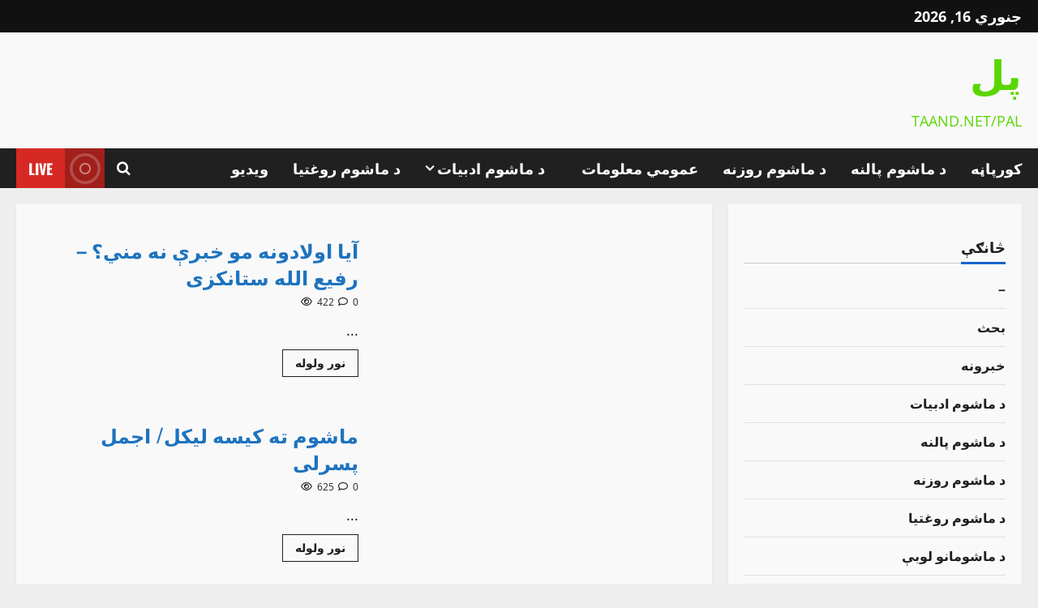

--- FILE ---
content_type: text/html; charset=UTF-8
request_url: https://taand.net/pal/?page_id=3794
body_size: 29154
content:
<!doctype html>
<html dir="rtl" lang="ps">

<head>
  <meta charset="UTF-8">
  <meta name="viewport" content="width=device-width, initial-scale=1">
  <link rel="profile" href="https://gmpg.org/xfn/11">

  <link rel="preload" href="https://fonts.googleapis.com/css?family=Handlee&#038;subset=latin&#038;display=swap" as="style" crossorigin="anonymous">    <script>
      (function() {
        try {
          const cookieName = "morenews-stored-site-mode-%d9%be%d9%84";
          let mode = localStorage.getItem(cookieName) || null;

          // Fallback: read cookie if localStorage not available
          if (!mode) {
            const match = document.cookie.match(new RegExp('(?:^|; )' + cookieName + '=([^;]*)'));
            if (match) mode = match[1];
          }

          if (mode) {
            document.body.classList.remove("aft-dark-mode", "aft-default-mode");
            document.body.classList.add(mode);
          }
        } catch (e) {
          // fail silently
        }
      })();
    </script>
  <title>blog &#8211; پل</title>
<meta name='robots' content='max-image-preview:large' />
    <script>
      window.AFTSiteModeCookie = "morenews-stored-site-mode-%d9%be%d9%84";
    </script>
  <link rel='dns-prefetch' href='//fonts.googleapis.com' />
<link href='https://fonts.googleapis.com' crossorigin='anonymous' rel='preconnect' />
<link href='https://fonts.gstatic.com' crossorigin='anonymous' rel='preconnect' />
<link rel="alternate" type="application/rss+xml" title="پل &raquo; کتنه" href="https://taand.net/pal/?feed=rss2" />
<link rel="alternate" type="application/rss+xml" title="پل &raquo; څرگندون کتنه" href="https://taand.net/pal/?feed=comments-rss2" />
		<!-- This site uses the Google Analytics by ExactMetrics plugin v8.11.1 - Using Analytics tracking - https://www.exactmetrics.com/ -->
							<script src="//www.googletagmanager.com/gtag/js?id=G-HR0FCVQSBS"  data-cfasync="false" data-wpfc-render="false" type="text/javascript" async></script>
			<script data-cfasync="false" data-wpfc-render="false" type="text/javascript">
				var em_version = '8.11.1';
				var em_track_user = true;
				var em_no_track_reason = '';
								var ExactMetricsDefaultLocations = {"page_location":"https:\/\/taand.net\/pal\/?page_id=3794"};
								if ( typeof ExactMetricsPrivacyGuardFilter === 'function' ) {
					var ExactMetricsLocations = (typeof ExactMetricsExcludeQuery === 'object') ? ExactMetricsPrivacyGuardFilter( ExactMetricsExcludeQuery ) : ExactMetricsPrivacyGuardFilter( ExactMetricsDefaultLocations );
				} else {
					var ExactMetricsLocations = (typeof ExactMetricsExcludeQuery === 'object') ? ExactMetricsExcludeQuery : ExactMetricsDefaultLocations;
				}

								var disableStrs = [
										'ga-disable-G-HR0FCVQSBS',
									];

				/* Function to detect opted out users */
				function __gtagTrackerIsOptedOut() {
					for (var index = 0; index < disableStrs.length; index++) {
						if (document.cookie.indexOf(disableStrs[index] + '=true') > -1) {
							return true;
						}
					}

					return false;
				}

				/* Disable tracking if the opt-out cookie exists. */
				if (__gtagTrackerIsOptedOut()) {
					for (var index = 0; index < disableStrs.length; index++) {
						window[disableStrs[index]] = true;
					}
				}

				/* Opt-out function */
				function __gtagTrackerOptout() {
					for (var index = 0; index < disableStrs.length; index++) {
						document.cookie = disableStrs[index] + '=true; expires=Thu, 31 Dec 2099 23:59:59 UTC; path=/';
						window[disableStrs[index]] = true;
					}
				}

				if ('undefined' === typeof gaOptout) {
					function gaOptout() {
						__gtagTrackerOptout();
					}
				}
								window.dataLayer = window.dataLayer || [];

				window.ExactMetricsDualTracker = {
					helpers: {},
					trackers: {},
				};
				if (em_track_user) {
					function __gtagDataLayer() {
						dataLayer.push(arguments);
					}

					function __gtagTracker(type, name, parameters) {
						if (!parameters) {
							parameters = {};
						}

						if (parameters.send_to) {
							__gtagDataLayer.apply(null, arguments);
							return;
						}

						if (type === 'event') {
														parameters.send_to = exactmetrics_frontend.v4_id;
							var hookName = name;
							if (typeof parameters['event_category'] !== 'undefined') {
								hookName = parameters['event_category'] + ':' + name;
							}

							if (typeof ExactMetricsDualTracker.trackers[hookName] !== 'undefined') {
								ExactMetricsDualTracker.trackers[hookName](parameters);
							} else {
								__gtagDataLayer('event', name, parameters);
							}
							
						} else {
							__gtagDataLayer.apply(null, arguments);
						}
					}

					__gtagTracker('js', new Date());
					__gtagTracker('set', {
						'developer_id.dNDMyYj': true,
											});
					if ( ExactMetricsLocations.page_location ) {
						__gtagTracker('set', ExactMetricsLocations);
					}
										__gtagTracker('config', 'G-HR0FCVQSBS', {"forceSSL":"true"} );
										window.gtag = __gtagTracker;										(function () {
						/* https://developers.google.com/analytics/devguides/collection/analyticsjs/ */
						/* ga and __gaTracker compatibility shim. */
						var noopfn = function () {
							return null;
						};
						var newtracker = function () {
							return new Tracker();
						};
						var Tracker = function () {
							return null;
						};
						var p = Tracker.prototype;
						p.get = noopfn;
						p.set = noopfn;
						p.send = function () {
							var args = Array.prototype.slice.call(arguments);
							args.unshift('send');
							__gaTracker.apply(null, args);
						};
						var __gaTracker = function () {
							var len = arguments.length;
							if (len === 0) {
								return;
							}
							var f = arguments[len - 1];
							if (typeof f !== 'object' || f === null || typeof f.hitCallback !== 'function') {
								if ('send' === arguments[0]) {
									var hitConverted, hitObject = false, action;
									if ('event' === arguments[1]) {
										if ('undefined' !== typeof arguments[3]) {
											hitObject = {
												'eventAction': arguments[3],
												'eventCategory': arguments[2],
												'eventLabel': arguments[4],
												'value': arguments[5] ? arguments[5] : 1,
											}
										}
									}
									if ('pageview' === arguments[1]) {
										if ('undefined' !== typeof arguments[2]) {
											hitObject = {
												'eventAction': 'page_view',
												'page_path': arguments[2],
											}
										}
									}
									if (typeof arguments[2] === 'object') {
										hitObject = arguments[2];
									}
									if (typeof arguments[5] === 'object') {
										Object.assign(hitObject, arguments[5]);
									}
									if ('undefined' !== typeof arguments[1].hitType) {
										hitObject = arguments[1];
										if ('pageview' === hitObject.hitType) {
											hitObject.eventAction = 'page_view';
										}
									}
									if (hitObject) {
										action = 'timing' === arguments[1].hitType ? 'timing_complete' : hitObject.eventAction;
										hitConverted = mapArgs(hitObject);
										__gtagTracker('event', action, hitConverted);
									}
								}
								return;
							}

							function mapArgs(args) {
								var arg, hit = {};
								var gaMap = {
									'eventCategory': 'event_category',
									'eventAction': 'event_action',
									'eventLabel': 'event_label',
									'eventValue': 'event_value',
									'nonInteraction': 'non_interaction',
									'timingCategory': 'event_category',
									'timingVar': 'name',
									'timingValue': 'value',
									'timingLabel': 'event_label',
									'page': 'page_path',
									'location': 'page_location',
									'title': 'page_title',
									'referrer' : 'page_referrer',
								};
								for (arg in args) {
																		if (!(!args.hasOwnProperty(arg) || !gaMap.hasOwnProperty(arg))) {
										hit[gaMap[arg]] = args[arg];
									} else {
										hit[arg] = args[arg];
									}
								}
								return hit;
							}

							try {
								f.hitCallback();
							} catch (ex) {
							}
						};
						__gaTracker.create = newtracker;
						__gaTracker.getByName = newtracker;
						__gaTracker.getAll = function () {
							return [];
						};
						__gaTracker.remove = noopfn;
						__gaTracker.loaded = true;
						window['__gaTracker'] = __gaTracker;
					})();
									} else {
										console.log("");
					(function () {
						function __gtagTracker() {
							return null;
						}

						window['__gtagTracker'] = __gtagTracker;
						window['gtag'] = __gtagTracker;
					})();
									}
			</script>
							<!-- / Google Analytics by ExactMetrics -->
		<style id='wp-img-auto-sizes-contain-inline-css' type='text/css'>
img:is([sizes=auto i],[sizes^="auto," i]){contain-intrinsic-size:3000px 1500px}
/*# sourceURL=wp-img-auto-sizes-contain-inline-css */
</style>
<link rel='stylesheet' id='morenews-font-oswald-css' href='https://taand.net/pal/wp-content/themes/morenews-pro/assets/fonts/css/oswald.css' type='text/css' media='all' />
<link rel='stylesheet' id='morenews-font-open-sans-css' href='https://taand.net/pal/wp-content/themes/morenews-pro/assets/fonts/css/open-sans.css' type='text/css' media='all' />
<link rel='stylesheet' id='morenews-google-fonts-css' href='https://fonts.googleapis.com/css?family=Handlee&#038;subset=latin&#038;display=swap' type='text/css' media='all' />
<style id='wp-block-library-inline-css' type='text/css'>
:root{--wp-block-synced-color:#7a00df;--wp-block-synced-color--rgb:122,0,223;--wp-bound-block-color:var(--wp-block-synced-color);--wp-editor-canvas-background:#ddd;--wp-admin-theme-color:#007cba;--wp-admin-theme-color--rgb:0,124,186;--wp-admin-theme-color-darker-10:#006ba1;--wp-admin-theme-color-darker-10--rgb:0,107,160.5;--wp-admin-theme-color-darker-20:#005a87;--wp-admin-theme-color-darker-20--rgb:0,90,135;--wp-admin-border-width-focus:2px}@media (min-resolution:192dpi){:root{--wp-admin-border-width-focus:1.5px}}.wp-element-button{cursor:pointer}:root .has-very-light-gray-background-color{background-color:#eee}:root .has-very-dark-gray-background-color{background-color:#313131}:root .has-very-light-gray-color{color:#eee}:root .has-very-dark-gray-color{color:#313131}:root .has-vivid-green-cyan-to-vivid-cyan-blue-gradient-background{background:linear-gradient(135deg,#00d084,#0693e3)}:root .has-purple-crush-gradient-background{background:linear-gradient(135deg,#34e2e4,#4721fb 50%,#ab1dfe)}:root .has-hazy-dawn-gradient-background{background:linear-gradient(135deg,#faaca8,#dad0ec)}:root .has-subdued-olive-gradient-background{background:linear-gradient(135deg,#fafae1,#67a671)}:root .has-atomic-cream-gradient-background{background:linear-gradient(135deg,#fdd79a,#004a59)}:root .has-nightshade-gradient-background{background:linear-gradient(135deg,#330968,#31cdcf)}:root .has-midnight-gradient-background{background:linear-gradient(135deg,#020381,#2874fc)}:root{--wp--preset--font-size--normal:16px;--wp--preset--font-size--huge:42px}.has-regular-font-size{font-size:1em}.has-larger-font-size{font-size:2.625em}.has-normal-font-size{font-size:var(--wp--preset--font-size--normal)}.has-huge-font-size{font-size:var(--wp--preset--font-size--huge)}.has-text-align-center{text-align:center}.has-text-align-left{text-align:left}.has-text-align-right{text-align:right}.has-fit-text{white-space:nowrap!important}#end-resizable-editor-section{display:none}.aligncenter{clear:both}.items-justified-left{justify-content:flex-start}.items-justified-center{justify-content:center}.items-justified-right{justify-content:flex-end}.items-justified-space-between{justify-content:space-between}.screen-reader-text{border:0;clip-path:inset(50%);height:1px;margin:-1px;overflow:hidden;padding:0;position:absolute;width:1px;word-wrap:normal!important}.screen-reader-text:focus{background-color:#ddd;clip-path:none;color:#444;display:block;font-size:1em;height:auto;left:5px;line-height:normal;padding:15px 23px 14px;text-decoration:none;top:5px;width:auto;z-index:100000}html :where(.has-border-color){border-style:solid}html :where([style*=border-top-color]){border-top-style:solid}html :where([style*=border-right-color]){border-right-style:solid}html :where([style*=border-bottom-color]){border-bottom-style:solid}html :where([style*=border-left-color]){border-left-style:solid}html :where([style*=border-width]){border-style:solid}html :where([style*=border-top-width]){border-top-style:solid}html :where([style*=border-right-width]){border-right-style:solid}html :where([style*=border-bottom-width]){border-bottom-style:solid}html :where([style*=border-left-width]){border-left-style:solid}html :where(img[class*=wp-image-]){height:auto;max-width:100%}:where(figure){margin:0 0 1em}html :where(.is-position-sticky){--wp-admin--admin-bar--position-offset:var(--wp-admin--admin-bar--height,0px)}@media screen and (max-width:600px){html :where(.is-position-sticky){--wp-admin--admin-bar--position-offset:0px}}

/*# sourceURL=wp-block-library-inline-css */
</style><style id='wp-block-categories-inline-css' type='text/css'>
.wp-block-categories{box-sizing:border-box}.wp-block-categories.alignleft{margin-right:2em}.wp-block-categories.alignright{margin-left:2em}.wp-block-categories.wp-block-categories-dropdown.aligncenter{text-align:center}.wp-block-categories .wp-block-categories__label{display:block;width:100%}
/*# sourceURL=https://taand.net/pal/wp-includes/blocks/categories/style.min.css */
</style>
<style id='wp-block-heading-inline-css' type='text/css'>
h1:where(.wp-block-heading).has-background,h2:where(.wp-block-heading).has-background,h3:where(.wp-block-heading).has-background,h4:where(.wp-block-heading).has-background,h5:where(.wp-block-heading).has-background,h6:where(.wp-block-heading).has-background{padding:1.25em 2.375em}h1.has-text-align-left[style*=writing-mode]:where([style*=vertical-lr]),h1.has-text-align-right[style*=writing-mode]:where([style*=vertical-rl]),h2.has-text-align-left[style*=writing-mode]:where([style*=vertical-lr]),h2.has-text-align-right[style*=writing-mode]:where([style*=vertical-rl]),h3.has-text-align-left[style*=writing-mode]:where([style*=vertical-lr]),h3.has-text-align-right[style*=writing-mode]:where([style*=vertical-rl]),h4.has-text-align-left[style*=writing-mode]:where([style*=vertical-lr]),h4.has-text-align-right[style*=writing-mode]:where([style*=vertical-rl]),h5.has-text-align-left[style*=writing-mode]:where([style*=vertical-lr]),h5.has-text-align-right[style*=writing-mode]:where([style*=vertical-rl]),h6.has-text-align-left[style*=writing-mode]:where([style*=vertical-lr]),h6.has-text-align-right[style*=writing-mode]:where([style*=vertical-rl]){rotate:180deg}
/*# sourceURL=https://taand.net/pal/wp-includes/blocks/heading/style.min.css */
</style>
<style id='wp-block-image-inline-css' type='text/css'>
.wp-block-image>a,.wp-block-image>figure>a{display:inline-block}.wp-block-image img{box-sizing:border-box;height:auto;max-width:100%;vertical-align:bottom}@media not (prefers-reduced-motion){.wp-block-image img.hide{visibility:hidden}.wp-block-image img.show{animation:show-content-image .4s}}.wp-block-image[style*=border-radius] img,.wp-block-image[style*=border-radius]>a{border-radius:inherit}.wp-block-image.has-custom-border img{box-sizing:border-box}.wp-block-image.aligncenter{text-align:center}.wp-block-image.alignfull>a,.wp-block-image.alignwide>a{width:100%}.wp-block-image.alignfull img,.wp-block-image.alignwide img{height:auto;width:100%}.wp-block-image .aligncenter,.wp-block-image .alignleft,.wp-block-image .alignright,.wp-block-image.aligncenter,.wp-block-image.alignleft,.wp-block-image.alignright{display:table}.wp-block-image .aligncenter>figcaption,.wp-block-image .alignleft>figcaption,.wp-block-image .alignright>figcaption,.wp-block-image.aligncenter>figcaption,.wp-block-image.alignleft>figcaption,.wp-block-image.alignright>figcaption{caption-side:bottom;display:table-caption}.wp-block-image .alignleft{float:left;margin:.5em 1em .5em 0}.wp-block-image .alignright{float:right;margin:.5em 0 .5em 1em}.wp-block-image .aligncenter{margin-left:auto;margin-right:auto}.wp-block-image :where(figcaption){margin-bottom:1em;margin-top:.5em}.wp-block-image.is-style-circle-mask img{border-radius:9999px}@supports ((-webkit-mask-image:none) or (mask-image:none)) or (-webkit-mask-image:none){.wp-block-image.is-style-circle-mask img{border-radius:0;-webkit-mask-image:url('data:image/svg+xml;utf8,<svg viewBox="0 0 100 100" xmlns="http://www.w3.org/2000/svg"><circle cx="50" cy="50" r="50"/></svg>');mask-image:url('data:image/svg+xml;utf8,<svg viewBox="0 0 100 100" xmlns="http://www.w3.org/2000/svg"><circle cx="50" cy="50" r="50"/></svg>');mask-mode:alpha;-webkit-mask-position:center;mask-position:center;-webkit-mask-repeat:no-repeat;mask-repeat:no-repeat;-webkit-mask-size:contain;mask-size:contain}}:root :where(.wp-block-image.is-style-rounded img,.wp-block-image .is-style-rounded img){border-radius:9999px}.wp-block-image figure{margin:0}.wp-lightbox-container{display:flex;flex-direction:column;position:relative}.wp-lightbox-container img{cursor:zoom-in}.wp-lightbox-container img:hover+button{opacity:1}.wp-lightbox-container button{align-items:center;backdrop-filter:blur(16px) saturate(180%);background-color:#5a5a5a40;border:none;border-radius:4px;cursor:zoom-in;display:flex;height:20px;justify-content:center;left:16px;opacity:0;padding:0;position:absolute;text-align:center;top:16px;width:20px;z-index:100}@media not (prefers-reduced-motion){.wp-lightbox-container button{transition:opacity .2s ease}}.wp-lightbox-container button:focus-visible{outline:3px auto #5a5a5a40;outline:3px auto -webkit-focus-ring-color;outline-offset:3px}.wp-lightbox-container button:hover{cursor:pointer;opacity:1}.wp-lightbox-container button:focus{opacity:1}.wp-lightbox-container button:focus,.wp-lightbox-container button:hover,.wp-lightbox-container button:not(:hover):not(:active):not(.has-background){background-color:#5a5a5a40;border:none}.wp-lightbox-overlay{box-sizing:border-box;cursor:zoom-out;height:100vh;overflow:hidden;position:fixed;right:0;top:0;visibility:hidden;width:100%;z-index:100000}.wp-lightbox-overlay .close-button{align-items:center;cursor:pointer;display:flex;justify-content:center;left:calc(env(safe-area-inset-left) + 16px);min-height:40px;min-width:40px;padding:0;position:absolute;top:calc(env(safe-area-inset-top) + 16px);z-index:5000000}.wp-lightbox-overlay .close-button:focus,.wp-lightbox-overlay .close-button:hover,.wp-lightbox-overlay .close-button:not(:hover):not(:active):not(.has-background){background:none;border:none}.wp-lightbox-overlay .lightbox-image-container{height:var(--wp--lightbox-container-height);overflow:hidden;position:absolute;right:50%;top:50%;transform:translate(50%,-50%);transform-origin:top right;width:var(--wp--lightbox-container-width);z-index:9999999999}.wp-lightbox-overlay .wp-block-image{align-items:center;box-sizing:border-box;display:flex;height:100%;justify-content:center;margin:0;position:relative;transform-origin:100% 0;width:100%;z-index:3000000}.wp-lightbox-overlay .wp-block-image img{height:var(--wp--lightbox-image-height);min-height:var(--wp--lightbox-image-height);min-width:var(--wp--lightbox-image-width);width:var(--wp--lightbox-image-width)}.wp-lightbox-overlay .wp-block-image figcaption{display:none}.wp-lightbox-overlay button{background:none;border:none}.wp-lightbox-overlay .scrim{background-color:#fff;height:100%;opacity:.9;position:absolute;width:100%;z-index:2000000}.wp-lightbox-overlay.active{visibility:visible}@media not (prefers-reduced-motion){.wp-lightbox-overlay.active{animation:turn-on-visibility .25s both}.wp-lightbox-overlay.active img{animation:turn-on-visibility .35s both}.wp-lightbox-overlay.show-closing-animation:not(.active){animation:turn-off-visibility .35s both}.wp-lightbox-overlay.show-closing-animation:not(.active) img{animation:turn-off-visibility .25s both}.wp-lightbox-overlay.zoom.active{animation:none;opacity:1;visibility:visible}.wp-lightbox-overlay.zoom.active .lightbox-image-container{animation:lightbox-zoom-in .4s}.wp-lightbox-overlay.zoom.active .lightbox-image-container img{animation:none}.wp-lightbox-overlay.zoom.active .scrim{animation:turn-on-visibility .4s forwards}.wp-lightbox-overlay.zoom.show-closing-animation:not(.active){animation:none}.wp-lightbox-overlay.zoom.show-closing-animation:not(.active) .lightbox-image-container{animation:lightbox-zoom-out .4s}.wp-lightbox-overlay.zoom.show-closing-animation:not(.active) .lightbox-image-container img{animation:none}.wp-lightbox-overlay.zoom.show-closing-animation:not(.active) .scrim{animation:turn-off-visibility .4s forwards}}@keyframes show-content-image{0%{visibility:hidden}99%{visibility:hidden}to{visibility:visible}}@keyframes turn-on-visibility{0%{opacity:0}to{opacity:1}}@keyframes turn-off-visibility{0%{opacity:1;visibility:visible}99%{opacity:0;visibility:visible}to{opacity:0;visibility:hidden}}@keyframes lightbox-zoom-in{0%{transform:translate(calc(((-100vw + var(--wp--lightbox-scrollbar-width))/2 + var(--wp--lightbox-initial-left-position))*-1),calc(-50vh + var(--wp--lightbox-initial-top-position))) scale(var(--wp--lightbox-scale))}to{transform:translate(50%,-50%) scale(1)}}@keyframes lightbox-zoom-out{0%{transform:translate(50%,-50%) scale(1);visibility:visible}99%{visibility:visible}to{transform:translate(calc(((-100vw + var(--wp--lightbox-scrollbar-width))/2 + var(--wp--lightbox-initial-left-position))*-1),calc(-50vh + var(--wp--lightbox-initial-top-position))) scale(var(--wp--lightbox-scale));visibility:hidden}}
/*# sourceURL=https://taand.net/pal/wp-includes/blocks/image/style.min.css */
</style>
<style id='wp-block-image-theme-inline-css' type='text/css'>
:root :where(.wp-block-image figcaption){color:#555;font-size:13px;text-align:center}.is-dark-theme :root :where(.wp-block-image figcaption){color:#ffffffa6}.wp-block-image{margin:0 0 1em}
/*# sourceURL=https://taand.net/pal/wp-includes/blocks/image/theme.min.css */
</style>
<style id='wp-block-tag-cloud-inline-css' type='text/css'>
.wp-block-tag-cloud{box-sizing:border-box}.wp-block-tag-cloud.aligncenter{justify-content:center;text-align:center}.wp-block-tag-cloud a{display:inline-block;margin-left:5px}.wp-block-tag-cloud span{display:inline-block;margin-right:5px;text-decoration:none}:root :where(.wp-block-tag-cloud.is-style-outline){display:flex;flex-wrap:wrap;gap:1ch}:root :where(.wp-block-tag-cloud.is-style-outline a){border:1px solid;font-size:unset!important;margin-left:0;padding:1ch 2ch;text-decoration:none!important}
/*# sourceURL=https://taand.net/pal/wp-includes/blocks/tag-cloud/style.min.css */
</style>
<style id='wp-block-video-inline-css' type='text/css'>
.wp-block-video{box-sizing:border-box}.wp-block-video video{height:auto;vertical-align:middle;width:100%}@supports (position:sticky){.wp-block-video [poster]{object-fit:cover}}.wp-block-video.aligncenter{text-align:center}.wp-block-video :where(figcaption){margin-bottom:1em;margin-top:.5em}
/*# sourceURL=https://taand.net/pal/wp-includes/blocks/video/style.min.css */
</style>
<style id='wp-block-video-theme-inline-css' type='text/css'>
.wp-block-video :where(figcaption){color:#555;font-size:13px;text-align:center}.is-dark-theme .wp-block-video :where(figcaption){color:#ffffffa6}.wp-block-video{margin:0 0 1em}
/*# sourceURL=https://taand.net/pal/wp-includes/blocks/video/theme.min.css */
</style>
<style id='wp-block-columns-inline-css' type='text/css'>
.wp-block-columns{box-sizing:border-box;display:flex;flex-wrap:wrap!important}@media (min-width:782px){.wp-block-columns{flex-wrap:nowrap!important}}.wp-block-columns{align-items:normal!important}.wp-block-columns.are-vertically-aligned-top{align-items:flex-start}.wp-block-columns.are-vertically-aligned-center{align-items:center}.wp-block-columns.are-vertically-aligned-bottom{align-items:flex-end}@media (max-width:781px){.wp-block-columns:not(.is-not-stacked-on-mobile)>.wp-block-column{flex-basis:100%!important}}@media (min-width:782px){.wp-block-columns:not(.is-not-stacked-on-mobile)>.wp-block-column{flex-basis:0;flex-grow:1}.wp-block-columns:not(.is-not-stacked-on-mobile)>.wp-block-column[style*=flex-basis]{flex-grow:0}}.wp-block-columns.is-not-stacked-on-mobile{flex-wrap:nowrap!important}.wp-block-columns.is-not-stacked-on-mobile>.wp-block-column{flex-basis:0;flex-grow:1}.wp-block-columns.is-not-stacked-on-mobile>.wp-block-column[style*=flex-basis]{flex-grow:0}:where(.wp-block-columns){margin-bottom:1.75em}:where(.wp-block-columns.has-background){padding:1.25em 2.375em}.wp-block-column{flex-grow:1;min-width:0;overflow-wrap:break-word;word-break:break-word}.wp-block-column.is-vertically-aligned-top{align-self:flex-start}.wp-block-column.is-vertically-aligned-center{align-self:center}.wp-block-column.is-vertically-aligned-bottom{align-self:flex-end}.wp-block-column.is-vertically-aligned-stretch{align-self:stretch}.wp-block-column.is-vertically-aligned-bottom,.wp-block-column.is-vertically-aligned-center,.wp-block-column.is-vertically-aligned-top{width:100%}
/*# sourceURL=https://taand.net/pal/wp-includes/blocks/columns/style.min.css */
</style>
<style id='wp-block-group-inline-css' type='text/css'>
.wp-block-group{box-sizing:border-box}:where(.wp-block-group.wp-block-group-is-layout-constrained){position:relative}
/*# sourceURL=https://taand.net/pal/wp-includes/blocks/group/style.min.css */
</style>
<style id='wp-block-group-theme-inline-css' type='text/css'>
:where(.wp-block-group.has-background){padding:1.25em 2.375em}
/*# sourceURL=https://taand.net/pal/wp-includes/blocks/group/theme.min.css */
</style>
<style id='global-styles-inline-css' type='text/css'>
:root{--wp--preset--aspect-ratio--square: 1;--wp--preset--aspect-ratio--4-3: 4/3;--wp--preset--aspect-ratio--3-4: 3/4;--wp--preset--aspect-ratio--3-2: 3/2;--wp--preset--aspect-ratio--2-3: 2/3;--wp--preset--aspect-ratio--16-9: 16/9;--wp--preset--aspect-ratio--9-16: 9/16;--wp--preset--color--black: #000000;--wp--preset--color--cyan-bluish-gray: #abb8c3;--wp--preset--color--white: #ffffff;--wp--preset--color--pale-pink: #f78da7;--wp--preset--color--vivid-red: #cf2e2e;--wp--preset--color--luminous-vivid-orange: #ff6900;--wp--preset--color--luminous-vivid-amber: #fcb900;--wp--preset--color--light-green-cyan: #7bdcb5;--wp--preset--color--vivid-green-cyan: #00d084;--wp--preset--color--pale-cyan-blue: #8ed1fc;--wp--preset--color--vivid-cyan-blue: #0693e3;--wp--preset--color--vivid-purple: #9b51e0;--wp--preset--gradient--vivid-cyan-blue-to-vivid-purple: linear-gradient(135deg,rgb(6,147,227) 0%,rgb(155,81,224) 100%);--wp--preset--gradient--light-green-cyan-to-vivid-green-cyan: linear-gradient(135deg,rgb(122,220,180) 0%,rgb(0,208,130) 100%);--wp--preset--gradient--luminous-vivid-amber-to-luminous-vivid-orange: linear-gradient(135deg,rgb(252,185,0) 0%,rgb(255,105,0) 100%);--wp--preset--gradient--luminous-vivid-orange-to-vivid-red: linear-gradient(135deg,rgb(255,105,0) 0%,rgb(207,46,46) 100%);--wp--preset--gradient--very-light-gray-to-cyan-bluish-gray: linear-gradient(135deg,rgb(238,238,238) 0%,rgb(169,184,195) 100%);--wp--preset--gradient--cool-to-warm-spectrum: linear-gradient(135deg,rgb(74,234,220) 0%,rgb(151,120,209) 20%,rgb(207,42,186) 40%,rgb(238,44,130) 60%,rgb(251,105,98) 80%,rgb(254,248,76) 100%);--wp--preset--gradient--blush-light-purple: linear-gradient(135deg,rgb(255,206,236) 0%,rgb(152,150,240) 100%);--wp--preset--gradient--blush-bordeaux: linear-gradient(135deg,rgb(254,205,165) 0%,rgb(254,45,45) 50%,rgb(107,0,62) 100%);--wp--preset--gradient--luminous-dusk: linear-gradient(135deg,rgb(255,203,112) 0%,rgb(199,81,192) 50%,rgb(65,88,208) 100%);--wp--preset--gradient--pale-ocean: linear-gradient(135deg,rgb(255,245,203) 0%,rgb(182,227,212) 50%,rgb(51,167,181) 100%);--wp--preset--gradient--electric-grass: linear-gradient(135deg,rgb(202,248,128) 0%,rgb(113,206,126) 100%);--wp--preset--gradient--midnight: linear-gradient(135deg,rgb(2,3,129) 0%,rgb(40,116,252) 100%);--wp--preset--font-size--small: 13px;--wp--preset--font-size--medium: 20px;--wp--preset--font-size--large: 36px;--wp--preset--font-size--x-large: 42px;--wp--preset--spacing--20: 0.44rem;--wp--preset--spacing--30: 0.67rem;--wp--preset--spacing--40: 1rem;--wp--preset--spacing--50: 1.5rem;--wp--preset--spacing--60: 2.25rem;--wp--preset--spacing--70: 3.38rem;--wp--preset--spacing--80: 5.06rem;--wp--preset--shadow--natural: 6px 6px 9px rgba(0, 0, 0, 0.2);--wp--preset--shadow--deep: 12px 12px 50px rgba(0, 0, 0, 0.4);--wp--preset--shadow--sharp: 6px 6px 0px rgba(0, 0, 0, 0.2);--wp--preset--shadow--outlined: 6px 6px 0px -3px rgb(255, 255, 255), 6px 6px rgb(0, 0, 0);--wp--preset--shadow--crisp: 6px 6px 0px rgb(0, 0, 0);}:root { --wp--style--global--content-size: 930px;--wp--style--global--wide-size: 1400px; }:where(body) { margin: 0; }.wp-site-blocks > .alignleft { float: left; margin-right: 2em; }.wp-site-blocks > .alignright { float: right; margin-left: 2em; }.wp-site-blocks > .aligncenter { justify-content: center; margin-left: auto; margin-right: auto; }:where(.wp-site-blocks) > * { margin-block-start: 24px; margin-block-end: 0; }:where(.wp-site-blocks) > :first-child { margin-block-start: 0; }:where(.wp-site-blocks) > :last-child { margin-block-end: 0; }:root { --wp--style--block-gap: 24px; }:root :where(.is-layout-flow) > :first-child{margin-block-start: 0;}:root :where(.is-layout-flow) > :last-child{margin-block-end: 0;}:root :where(.is-layout-flow) > *{margin-block-start: 24px;margin-block-end: 0;}:root :where(.is-layout-constrained) > :first-child{margin-block-start: 0;}:root :where(.is-layout-constrained) > :last-child{margin-block-end: 0;}:root :where(.is-layout-constrained) > *{margin-block-start: 24px;margin-block-end: 0;}:root :where(.is-layout-flex){gap: 24px;}:root :where(.is-layout-grid){gap: 24px;}.is-layout-flow > .alignleft{float: left;margin-inline-start: 0;margin-inline-end: 2em;}.is-layout-flow > .alignright{float: right;margin-inline-start: 2em;margin-inline-end: 0;}.is-layout-flow > .aligncenter{margin-left: auto !important;margin-right: auto !important;}.is-layout-constrained > .alignleft{float: left;margin-inline-start: 0;margin-inline-end: 2em;}.is-layout-constrained > .alignright{float: right;margin-inline-start: 2em;margin-inline-end: 0;}.is-layout-constrained > .aligncenter{margin-left: auto !important;margin-right: auto !important;}.is-layout-constrained > :where(:not(.alignleft):not(.alignright):not(.alignfull)){max-width: var(--wp--style--global--content-size);margin-left: auto !important;margin-right: auto !important;}.is-layout-constrained > .alignwide{max-width: var(--wp--style--global--wide-size);}body .is-layout-flex{display: flex;}.is-layout-flex{flex-wrap: wrap;align-items: center;}.is-layout-flex > :is(*, div){margin: 0;}body .is-layout-grid{display: grid;}.is-layout-grid > :is(*, div){margin: 0;}body{padding-top: 0px;padding-right: 0px;padding-bottom: 0px;padding-left: 0px;}a:where(:not(.wp-element-button)){text-decoration: none;}:root :where(.wp-element-button, .wp-block-button__link){background-color: #32373c;border-radius: 0;border-color: rgba(0, 0, 0, 0.3);border-width: 1px;border-style: solid;color: #fff;font-family: inherit;font-size: 14px;font-style: inherit;font-weight: 600;letter-spacing: inherit;line-height: 1;padding: 9px 15px;text-decoration: none;text-transform: inherit;}.has-black-color{color: var(--wp--preset--color--black) !important;}.has-cyan-bluish-gray-color{color: var(--wp--preset--color--cyan-bluish-gray) !important;}.has-white-color{color: var(--wp--preset--color--white) !important;}.has-pale-pink-color{color: var(--wp--preset--color--pale-pink) !important;}.has-vivid-red-color{color: var(--wp--preset--color--vivid-red) !important;}.has-luminous-vivid-orange-color{color: var(--wp--preset--color--luminous-vivid-orange) !important;}.has-luminous-vivid-amber-color{color: var(--wp--preset--color--luminous-vivid-amber) !important;}.has-light-green-cyan-color{color: var(--wp--preset--color--light-green-cyan) !important;}.has-vivid-green-cyan-color{color: var(--wp--preset--color--vivid-green-cyan) !important;}.has-pale-cyan-blue-color{color: var(--wp--preset--color--pale-cyan-blue) !important;}.has-vivid-cyan-blue-color{color: var(--wp--preset--color--vivid-cyan-blue) !important;}.has-vivid-purple-color{color: var(--wp--preset--color--vivid-purple) !important;}.has-black-background-color{background-color: var(--wp--preset--color--black) !important;}.has-cyan-bluish-gray-background-color{background-color: var(--wp--preset--color--cyan-bluish-gray) !important;}.has-white-background-color{background-color: var(--wp--preset--color--white) !important;}.has-pale-pink-background-color{background-color: var(--wp--preset--color--pale-pink) !important;}.has-vivid-red-background-color{background-color: var(--wp--preset--color--vivid-red) !important;}.has-luminous-vivid-orange-background-color{background-color: var(--wp--preset--color--luminous-vivid-orange) !important;}.has-luminous-vivid-amber-background-color{background-color: var(--wp--preset--color--luminous-vivid-amber) !important;}.has-light-green-cyan-background-color{background-color: var(--wp--preset--color--light-green-cyan) !important;}.has-vivid-green-cyan-background-color{background-color: var(--wp--preset--color--vivid-green-cyan) !important;}.has-pale-cyan-blue-background-color{background-color: var(--wp--preset--color--pale-cyan-blue) !important;}.has-vivid-cyan-blue-background-color{background-color: var(--wp--preset--color--vivid-cyan-blue) !important;}.has-vivid-purple-background-color{background-color: var(--wp--preset--color--vivid-purple) !important;}.has-black-border-color{border-color: var(--wp--preset--color--black) !important;}.has-cyan-bluish-gray-border-color{border-color: var(--wp--preset--color--cyan-bluish-gray) !important;}.has-white-border-color{border-color: var(--wp--preset--color--white) !important;}.has-pale-pink-border-color{border-color: var(--wp--preset--color--pale-pink) !important;}.has-vivid-red-border-color{border-color: var(--wp--preset--color--vivid-red) !important;}.has-luminous-vivid-orange-border-color{border-color: var(--wp--preset--color--luminous-vivid-orange) !important;}.has-luminous-vivid-amber-border-color{border-color: var(--wp--preset--color--luminous-vivid-amber) !important;}.has-light-green-cyan-border-color{border-color: var(--wp--preset--color--light-green-cyan) !important;}.has-vivid-green-cyan-border-color{border-color: var(--wp--preset--color--vivid-green-cyan) !important;}.has-pale-cyan-blue-border-color{border-color: var(--wp--preset--color--pale-cyan-blue) !important;}.has-vivid-cyan-blue-border-color{border-color: var(--wp--preset--color--vivid-cyan-blue) !important;}.has-vivid-purple-border-color{border-color: var(--wp--preset--color--vivid-purple) !important;}.has-vivid-cyan-blue-to-vivid-purple-gradient-background{background: var(--wp--preset--gradient--vivid-cyan-blue-to-vivid-purple) !important;}.has-light-green-cyan-to-vivid-green-cyan-gradient-background{background: var(--wp--preset--gradient--light-green-cyan-to-vivid-green-cyan) !important;}.has-luminous-vivid-amber-to-luminous-vivid-orange-gradient-background{background: var(--wp--preset--gradient--luminous-vivid-amber-to-luminous-vivid-orange) !important;}.has-luminous-vivid-orange-to-vivid-red-gradient-background{background: var(--wp--preset--gradient--luminous-vivid-orange-to-vivid-red) !important;}.has-very-light-gray-to-cyan-bluish-gray-gradient-background{background: var(--wp--preset--gradient--very-light-gray-to-cyan-bluish-gray) !important;}.has-cool-to-warm-spectrum-gradient-background{background: var(--wp--preset--gradient--cool-to-warm-spectrum) !important;}.has-blush-light-purple-gradient-background{background: var(--wp--preset--gradient--blush-light-purple) !important;}.has-blush-bordeaux-gradient-background{background: var(--wp--preset--gradient--blush-bordeaux) !important;}.has-luminous-dusk-gradient-background{background: var(--wp--preset--gradient--luminous-dusk) !important;}.has-pale-ocean-gradient-background{background: var(--wp--preset--gradient--pale-ocean) !important;}.has-electric-grass-gradient-background{background: var(--wp--preset--gradient--electric-grass) !important;}.has-midnight-gradient-background{background: var(--wp--preset--gradient--midnight) !important;}.has-small-font-size{font-size: var(--wp--preset--font-size--small) !important;}.has-medium-font-size{font-size: var(--wp--preset--font-size--medium) !important;}.has-large-font-size{font-size: var(--wp--preset--font-size--large) !important;}.has-x-large-font-size{font-size: var(--wp--preset--font-size--x-large) !important;}
/*# sourceURL=global-styles-inline-css */
</style>
<style id='core-block-supports-inline-css' type='text/css'>
.wp-container-core-columns-is-layout-28f84493{flex-wrap:nowrap;}
/*# sourceURL=core-block-supports-inline-css */
</style>

<link rel='stylesheet' id='crp-style-rounded-thumbs-css' href='https://taand.net/pal/wp-content/plugins/contextual-related-posts/css/rounded-thumbs.min.css?ver=4.1.0' type='text/css' media='all' />
<style id='crp-style-rounded-thumbs-inline-css' type='text/css'>

			.crp_related.crp-rounded-thumbs a {
				width: 150px;
                height: 150px;
				text-decoration: none;
			}
			.crp_related.crp-rounded-thumbs img {
				max-width: 150px;
				margin: auto;
			}
			.crp_related.crp-rounded-thumbs .crp_title {
				width: 100%;
			}
			
/*# sourceURL=crp-style-rounded-thumbs-inline-css */
</style>
<link rel='stylesheet' id='aft-icons-css' href='https://taand.net/pal/wp-content/themes/morenews-pro/assets/icons/style.css?ver=6.9' type='text/css' media='all' />
<link rel='stylesheet' id='bootstrap-css' href='https://taand.net/pal/wp-content/themes/morenews-pro/assets/bootstrap/css/bootstrap.min.css?ver=6.9' type='text/css' media='all' />
<link rel='stylesheet' id='slick-css-css' href='https://taand.net/pal/wp-content/themes/morenews-pro/assets/slick/css/slick.min.css?ver=6.9' type='text/css' media='all' />
<link rel='stylesheet' id='sidr-css' href='https://taand.net/pal/wp-content/themes/morenews-pro/assets/sidr/css/jquery.sidr.dark.css?ver=6.9' type='text/css' media='all' />
<link rel='stylesheet' id='magnific-popup-css' href='https://taand.net/pal/wp-content/themes/morenews-pro/assets/magnific-popup/magnific-popup.css?ver=6.9' type='text/css' media='all' />
<link rel='stylesheet' id='morenews-style-css' href='https://taand.net/pal/wp-content/themes/morenews-pro/style.css?ver=6.9' type='text/css' media='all' />
<style id='morenews-style-inline-css' type='text/css'>
body.aft-dark-mode #sidr,body.aft-dark-mode,body.aft-dark-mode.custom-background,body.aft-dark-mode #af-preloader{background-color:#000000;} body.aft-default-mode #sidr,body.aft-default-mode #af-preloader,body.aft-default-mode{background-color:#eeeeee;} body.aft-default-mode .main-navigation .menu .menu-mobile li a,body.aft-default-mode .main-navigation .menu .menu-desktop .sub-menu li a,body.aft-default-mode.woocommerce-account .entry-content .woocommerce-MyAccount-navigation ul li.is-active a,body.aft-default-mode ul.products li.product .price,body.aft-default-mode .entry-content > [class*="wp-block-"] .woocommerce a:not(.has-text-color).button:hover,body.aft-default-mode pre .woocommerce,body.aft-default-mode .wp-block-tag-cloud a,body.aft-default-mode .tagcloud a,body.aft-default-mode .wp-post-author-meta h4 a,body.aft-default-mode .wp-post-author-meta .wp-post-author-meta-more-posts a,body.aft-default-mode .wp_post_author_widget .awpa-display-name,body.aft-default-mode .af-breadcrumbs a,body.aft-default-mode .morenews-pagination .nav-links .page-numbers,body.aft-default-mode .af-slick-navcontrols .slide-icon,body.aft-default-mode .af-youtube-slider .slide-icon,body.aft-default-mode .aft-yt-video-item-wrapper .slide-icon,body.aft-default-mode .wp-block-latest-comments li.wp-block-latest-comments__comment a,body.aft-default-mode .entry-content > .wp-block-tag-cloud a:not(.has-text-color),body.aft-default-mode .entry-content .wp-block-archives-list.wp-block-archives a:not(.has-text-color),body.aft-default-mode .entry-content .wp-block-latest-posts a:not(.has-text-color),body.aft-default-mode .entry-content .wp-block-categories-list.wp-block-categories a:not(.has-text-color),.aft-default-mode .wp-block-archives-list.wp-block-archives a:not(.has-text-color),.aft-default-mode .wp-block-latest-posts a:not(.has-text-color),.aft-default-mode .wp-block-categories-list.wp-block-categories a:not(.has-text-color),.aft-default-mode .wp-block-latest-comments li.wp-block-latest-comments__comment a,body.aft-default-mode footer.comment-meta a,body.aft-default-mode.widget-title-border-bottom .wp-block-group .wp-block-heading,body.aft-default-mode.widget-title-border-center .wp-block-group .wp-block-heading,body.aft-default-mode.widget-title-border-bottom .widget-title .heading-line,body.aft-default-mode.widget-title-border-center .widget-title .heading-line,body.aft-default-mode.widget-title-border-none .widget-title .heading-line,body.aft-default-mode.widget-title-border-bottom .wp_post_author_widget .widget-title .header-after,body.aft-default-mode.widget-title-border-center .wp_post_author_widget .widget-title .header-after,body.aft-default-mode.widget-title-border-none .wp_post_author_widget .widget-title .header-after,body.aft-default-mode.widget-title-border-bottom .aft-posts-tabs-panel .nav-tabs>li>a,body.aft-default-mode.widget-title-border-center .aft-posts-tabs-panel .nav-tabs>li>a,body.aft-default-mode.widget-title-border-none .aft-posts-tabs-panel .nav-tabs>li>a,body.aft-default-mode #secondary .widget > ul > li a,body.aft-default-mode.single span.tags-links a,body.aft-default-mode .page-title,body.aft-default-mode h1.entry-title,body.aft-default-mode .aft-popular-taxonomies-lists ul li a,body.aft-default-mode #wp-calendar thead,body.aft-default-mode #wp-calendar tbody,body.aft-default-mode #wp-calendar caption,body.aft-default-mode h3,body.aft-default-mode .aft-readmore-wrapper a.aft-readmore,body.aft-default-mode #secondary .morenews-widget ul[class*="wp-block-"] a,body.aft-default-mode #secondary .morenews-widget ol[class*="wp-block-"] a,body.aft-default-mode a.post-edit-link,body.aft-default-mode .comment-form a,body.aft-default-mode footer.site-footer .aft-readmore-wrapper a.aft-readmore,body.aft-default-mode .author-links a,body.aft-default-mode .main-navigation ul.children li a,body.aft-default-mode .nav-links a,body.aft-default-mode .read-details .entry-meta span,body.aft-default-mode .aft-comment-view-share > span > a,body.aft-default-mode h4.af-author-display-name,body.aft-default-mode .wp-block-image figcaption,body.aft-default-mode ul.trail-items li a,body.aft-default-mode #sidr,body.aft-default-mode{color:#1f1f1f;} body.aft-default-mode .aft-readmore-wrapper a.aft-readmore,body.aft-default-mode .wp-post-author-meta .wp-post-author-meta-more-posts a{border-color:#1f1f1f;} body .morenews-header .top-header{background-color:#111111;} body .top-header .top-navigation ul li a,body .top-header .main-navigation .menu-desktop > li > a,body .top-header ul.menu > li > a,body .morenews-header .top-header .search-icon:visited,body .morenews-header .top-header .search-icon:hover,body .morenews-header .top-header .search-icon:focus,body .morenews-header .top-header .search-icon:active,body .morenews-header .top-header .search-icon,.top-header .top-bar-flex .aft-header-custom-html h3,.top-header .top-bar-flex .aft-header-custom-html,body .morenews-header .top-header .date-bar-left,body .morenews-header .top-header{color:#ffffff;} body .header-layout-side .top-header .offcanvas-menu span,body .header-layout-compressed-full .offcanvas-menu span{background-color:#ffffff;} body.aft-dark-mode .main-navigation .menu .menu-mobile li a,body.aft-dark-mode .main-navigation .menu .menu-desktop .sub-menu li a,body.aft-dark-mode .morenews-pagination .nav-links .page-numbers,body.aft-dark-mode select,body.aft-dark-mode legend,.aft-dark-mode .wp-post-author-meta .wp-post-author-meta-more-posts a,.aft-dark-mode .wp_post_author_widget .awpa-display-name a,body.aft-dark-mode.woocommerce-account .entry-content .woocommerce-MyAccount-navigation ul li.is-active a,body.aft-dark-mode ul.products li.product .price,body.aft-dark-mode pre .woocommerce,body.aft-dark-mode .tagcloud a,body.aft-dark-mode .wp_post_author_widget .awpa-display-name,body.aft-dark-mode .af-breadcrumbs a,body.aft-dark-mode .af-slick-navcontrols .slide-icon,body.aft-dark-mode .af-youtube-slider .slide-icon,body.aft-dark-mode .aft-yt-video-item-wrapper .slide-icon,body.aft-dark-mode .wp-block-latest-comments li.wp-block-latest-comments__comment a,body.aft-dark-mode .wp-block-tag-cloud a,body.aft-dark-mode .entry-content > .wp-block-tag-cloud a:not(.has-text-color),body.aft-dark-mode .entry-content .wp-block-archives-list.wp-block-archives a:not(.has-text-color),body.aft-dark-mode .entry-content .wp-block-latest-posts a:not(.has-text-color),body.aft-dark-mode .entry-content .wp-block-categories-list.wp-block-categories a:not(.has-text-color),.aft-dark-mode .wp-block-archives-list.wp-block-archives a:not(.has-text-color),.aft-dark-mode .wp-block-latest-posts a:not(.has-text-color),.aft-dark-mode .wp-block-categories-list.wp-block-categories a:not(.has-text-color),.aft-dark-mode .wp-block-latest-comments li.wp-block-latest-comments__comment a,body.aft-dark-mode footer.comment-meta a,.aft-dark-mode .read-categories:not(.categories-inside-image) a.morenews-categories.category-color-1,body.aft-dark-mode.widget-title-border-bottom .wp-block-group .wp-block-heading,body.aft-dark-mode.widget-title-border-center .wp-block-group .wp-block-heading,body.aft-dark-mode.widget-title-border-bottom .widget-title .heading-line,body.aft-dark-mode.widget-title-border-center .widget-title .heading-line,body.aft-dark-mode.widget-title-border-none .widget-title .heading-line,body.aft-dark-mode.widget-title-border-bottom .wp_post_author_widget .widget-title .header-after,body.aft-dark-mode.widget-title-border-center .wp_post_author_widget .widget-title .header-after,body.aft-dark-mode.widget-title-border-none .wp_post_author_widget .widget-title .header-after,body.aft-dark-mode.widget-title-border-bottom .aft-posts-tabs-panel .nav-tabs>li>a,body.aft-dark-mode.widget-title-border-center .aft-posts-tabs-panel .nav-tabs>li>a,body.aft-dark-mode.widget-title-border-none .aft-posts-tabs-panel .nav-tabs>li>a,body.aft-dark-mode.single span.tags-links a,body.aft-dark-mode .page-title,body.aft-dark-mode h1.entry-title,body.aft-dark-mode ul.trail-items li:after,body.aft-dark-mode .aft-popular-taxonomies-lists ul li a,body.aft-dark-mode #wp-calendar thead,body.aft-dark-mode #wp-calendar tbody,body.aft-dark-mode .entry-meta span,body.aft-dark-mode .entry-meta span a,body.aft-dark-mode h3,body.aft-dark-mode .color-pad #wp-calendar caption,body.aft-dark-mode .aft-readmore-wrapper a.aft-readmore,body.aft-dark-mode #secondary .morenews-widget ul[class*="wp-block-"] a,body.aft-dark-mode #secondary .morenews-widget ol[class*="wp-block-"] a,body.aft-dark-mode a.post-edit-link,body.aft-dark-mode .comment-form a,body.aft-dark-mode .wp-post-author-meta a,body.aft-dark-mode .wp-post-author-meta a:visited,body.aft-dark-mode .posts-author a,body.aft-dark-mode .posts-author a:visited,body.aft-dark-mode .author-links a,body.aft-dark-mode .nav-links a,body.aft-dark-mode .read-details .entry-meta span,body.aft-dark-mode .aft-comment-view-share > span > a,body.aft-dark-mode h4.af-author-display-name,body.aft-dark-mode #wp-calendar caption,body.aft-dark-mode .wp-block-image figcaption,body.aft-dark-mode ul.trail-items li a,body.aft-dark-mode .widget > ul > li a,body.aft-dark-mode #sidr,body.aft-dark-mode,body.aft-dark-mode .color-pad{color:#ffffff;} body.aft-dark-mode .aft-readmore-wrapper a.aft-readmore,body.aft-dark-mode .wp-post-author-meta .wp-post-author-meta-more-posts a{border-color:#ffffff;} .frm_style_formidable-style.with_frm_style .frm_compact .frm_dropzone.dz-clickable .dz-message,.frm_style_formidable-style.with_frm_style input[type=submit],.frm_style_formidable-style.with_frm_style .frm_submit input[type=button],.frm_style_formidable-style.with_frm_style .frm_submit button,.frm_form_submit_style,.frm_style_formidable-style.with_frm_style .frm-edit-page-btn,.woocommerce #respond input#submit.disabled,.woocommerce #respond input#submit:disabled,.woocommerce #respond input#submit:disabled[disabled],.woocommerce a.button.disabled,.woocommerce a.button:disabled,.woocommerce a.button:disabled[disabled],.woocommerce button.button.disabled,.woocommerce button.button:disabled,.woocommerce button.button:disabled[disabled],.woocommerce input.button.disabled,.woocommerce input.button:disabled,.woocommerce input.button:disabled[disabled],.woocommerce #respond input#submit,.woocommerce a.button,.woocommerce button.button,.woocommerce input.button,.woocommerce #respond input#submit.alt,.woocommerce a.button.alt,.woocommerce button.button.alt,.woocommerce input.button.alt,.woocommerce-account .addresses .title .edit,:root .wc-block-featured-product__link :where(.wp-element-button,.wp-block-button__link),:root .wc-block-featured-category__link :where(.wp-element-button,.wp-block-button__link),hustle-button,button.wc-block-mini-cart__button,.wc-block-checkout .wp-block-button__link,.wp-block-button.wc-block-components-product-button .wp-block-button__link,.wc-block-grid__product-add-to-cart.wp-block-button .wp-block-button__link,body .wc-block-components-button,.wc-block-grid .wp-block-button__link,.woocommerce-notices-wrapper .button,body .woocommerce-notices-wrapper .button:hover,body.woocommerce .single_add_to_cart_button.button:hover,body.woocommerce a.button.add_to_cart_button:hover,.widget-title-fill-and-border .morenews-widget .wp-block-search__label,.widget-title-fill-and-border .morenews-widget .wp-block-group .wp-block-heading,.widget-title-fill-and-no-border .morenews-widget .wp-block-search__label,.widget-title-fill-and-no-border .morenews-widget .wp-block-group .wp-block-heading,.widget-title-fill-and-border .wp_post_author_widget .widget-title .header-after,.widget-title-fill-and-border .widget-title .heading-line,.widget-title-fill-and-border .aft-posts-tabs-panel .nav-tabs>li>a.active,.widget-title-fill-and-border .aft-main-banner-wrapper .widget-title .heading-line ,.widget-title-fill-and-no-border .wp_post_author_widget .widget-title .header-after,.widget-title-fill-and-no-border .widget-title .heading-line,.widget-title-fill-and-no-border .aft-posts-tabs-panel .nav-tabs>li>a.active,.widget-title-fill-and-no-border .aft-main-banner-wrapper .widget-title .heading-line,a.sidr-class-sidr-button-close,body.widget-title-border-bottom .header-after1 .heading-line-before,body.widget-title-border-bottom .widget-title .heading-line-before,.widget-title-border-center .morenews-widget .wp-block-search__label::after,.widget-title-border-center .morenews-widget .wp-block-group .wp-block-heading::after,.widget-title-border-center .wp_post_author_widget .widget-title .heading-line-before,.widget-title-border-center .aft-posts-tabs-panel .nav-tabs>li>a.active::after,.widget-title-border-center .wp_post_author_widget .widget-title .header-after::after,.widget-title-border-center .widget-title .heading-line-after,.widget-title-border-bottom .morenews-widget .wp-block-search__label::after,.widget-title-border-bottom .morenews-widget .wp-block-group .wp-block-heading::after,.widget-title-border-bottom .heading-line::before,.widget-title-border-bottom .wp-post-author-wrap .header-after::before,.widget-title-border-bottom .aft-posts-tabs-panel .nav-tabs>li>a.active span::after,.aft-dark-mode .is-style-fill a.wp-block-button__link:not(.has-background),.aft-default-mode .is-style-fill a.wp-block-button__link:not(.has-background),#reading-progress-bar,a.comment-reply-link,body.aft-default-mode .reply a,body.aft-dark-mode .reply a,.aft-popular-taxonomies-lists span::before ,#loader-wrapper div,span.heading-line::before,.wp-post-author-wrap .header-after::before,body.aft-dark-mode input[type="button"],body.aft-dark-mode input[type="reset"],body.aft-dark-mode input[type="submit"],body.aft-dark-mode .inner-suscribe input[type=submit],body.aft-default-mode input[type="button"],body.aft-default-mode input[type="reset"],body.aft-default-mode input[type="submit"],body.aft-default-mode .inner-suscribe input[type=submit],.woocommerce-product-search button[type="submit"],input.search-submit,.wp-block-search__button,.af-youtube-slider .af-video-wrap .af-bg-play i,.af-youtube-video-list .entry-header-yt-video-wrapper .af-yt-video-play i,.af-post-format i,body .btn-style1 a:visited,body .btn-style1 a,body span.post-page-numbers.current,body .morenews-pagination .nav-links .page-numbers.current,body #scroll-up,button,a.author-button.primary,.morenews-reaction-button .reaction-percentage,h3.morenews-subtitle:after,body article.sticky .read-single:before,.aft-readmore-wrapper a.aft-readmore:hover,body.aft-dark-mode .aft-readmore-wrapper a.aft-readmore:hover,footer.site-footer .aft-readmore-wrapper a.aft-readmore:hover,body .trending-posts-vertical .trending-no{background-color:#1665CF ;} div.wpforms-container-full button[type=submit]:hover,div.wpforms-container-full button[type=submit]:not(:hover):not(:active){background-color:#1665CF !important;} .grid-design-texts-over-image .aft-readmore-wrapper a.aft-readmore:hover,body.aft-dark-mode .aft-readmore-wrapper a.aft-readmore:hover,body.aft-default-mode .aft-readmore-wrapper a.aft-readmore:hover,a.author-button.primary,.morenews-post-badge,body.single .entry-header .aft-post-excerpt-and-meta .post-excerpt,.morenews-pagination .nav-links .page-numbers.current,.single span.tags-links a:hover,p.awpa-more-posts a:hover,.wp-post-author-meta .wp-post-author-meta-more-posts a.awpa-more-posts:hover{border-color:#1665CF ;} body:not(.rtl) .aft-popular-taxonomies-lists span::after{border-left-color:#1665CF ;} body.rtl .aft-popular-taxonomies-lists span::after{border-right-color:#1665CF ;} .widget-title-fill-and-no-border .morenews-widget .wp-block-search__label::after,.widget-title-fill-and-no-border .morenews-widget .wp-block-group .wp-block-heading::after,.widget-title-fill-and-no-border .aft-posts-tabs-panel .nav-tabs>li a.active::after,.widget-title-fill-and-no-border .morenews-widget .widget-title::before,.widget-title-fill-and-no-border .morenews-customizer .widget-title::before{border-top-color:#1665CF ;} .woocommerce div.product .woocommerce-tabs ul.tabs li.active,#scroll-up::after,.aft-dark-mode #loader,.aft-default-mode #loader{border-bottom-color:#1665CF ;} footer.site-footer .wp-calendar-nav a:hover,footer.site-footer .wp-block-latest-comments__comment-meta a:hover,body.wp-post-author-meta .awpa-display-name a:hover,.post-description a:not(.aft-readmore),.post-description a:not(.aft-readmore):visited,.wp_post_author_widget .wp-post-author-meta .awpa-display-name a:hover,.wp-post-author-meta .wp-post-author-meta-more-posts a.awpa-more-posts:hover,body .site-footer .color-pad .read-title h3 a:hover,body.aft-default-mode #secondary .widget > ul > li a:hover,body.aft-default-mode footer.comment-meta a:hover,body.aft-dark-mode footer.comment-meta a:hover,a:hover,p a,.stars a:active,.stars a:focus,a.author-website:hover,.author-box-content a.author-posts-link:hover,.entry-content .wp-block-latest-comments a:not(.has-text-color):hover,.wc-block-grid__product .wc-block-grid__product-link:focus{color:#1665CF ;} @media only screen and (min-width:992px){body.aft-default-mode .morenews-header .main-navigation .menu-desktop > ul > li:hover > a:before,body.aft-default-mode .morenews-header .main-navigation .menu-desktop > ul > li.current-menu-item > a:before{background-color:#1665CF ;} } .woocommerce-product-search button[type="submit"],input.search-submit{background-color:#1665CF ;} .aft-dark-mode .entry-content a:focus,.aft-dark-mode .entry-content a:active{color:#1665CF ;} .woocommerce-product-search button[type="submit"],input.search-submit{border-color:#1665CF ;} @media only screen and (min-width:993px){.main-navigation .menu-desktop > li.current-menu-item::after,.main-navigation .menu-desktop > ul > li.current-menu-item::after,.main-navigation .menu-desktop > li::after,.main-navigation .menu-desktop > ul > li::after{background-color:#1665CF ;} } .woocommerce #respond input#submit.disabled,.woocommerce #respond input#submit:disabled,.woocommerce #respond input#submit:disabled[disabled],.woocommerce a.button.disabled,.woocommerce a.button:disabled,.woocommerce a.button:disabled[disabled],.woocommerce button.button.disabled,.woocommerce button.button:disabled,.woocommerce button.button:disabled[disabled],.woocommerce input.button.disabled,.woocommerce input.button:disabled,.woocommerce input.button:disabled[disabled],.woocommerce #respond input#submit,.woocommerce a.button,body .entry-content > [class*="wp-block-"] .woocommerce a:not(.has-text-color).button,.woocommerce button.button,.woocommerce input.button,.woocommerce #respond input#submit.alt,.woocommerce a.button.alt,.woocommerce button.button.alt,.woocommerce input.button.alt,.woocommerce-account .addresses .title .edit,.wp-block-button.wc-block-components-product-button .wp-block-button__link,.wc-block-grid__product-add-to-cart.wp-block-button .wp-block-button__link,.wc-block-grid .wp-block-button__link,.wc-block-grid .wp-block-button__link:visited,.wc-block-grid .wp-block-button__link:hover,body.aft-default-mode .woocommerce-notices-wrapper .button:hover,body.aft-dark-mode .woocommerce-notices-wrapper .button:hover,.woocommerce-notices-wrapper .button,.aft-dark-mode .entry-content a.woocommerce-button.view,.aft-dark-mode .entry-content a.woocommerce-button.view:hover,body.woocommerce a.button.add_to_cart_button:hover,:root .wc-block-featured-product__link :where(.wp-element-button,.wp-block-button__link),:root .wc-block-featured-product__link :where(.wp-element-button:hover,.wp-block-button__link:hover),:root .wc-block-featured-category__link :where(.wp-element-button,.wp-block-button__link),:root .wc-block-featured-category__link :where(.wp-element-button:hover,.wp-block-button__link:hover),body .hustle-button,body .hustle-button:hover,body span.post-page-numbers.current,body .morenews-pagination .nav-links .page-numbers.current,body.aft-default-mode .grid-design-texts-over-image .aft-readmore-wrapper a.aft-readmore:hover,.grid-design-texts-over-image .aft-readmore-wrapper a.aft-readmore:hover,body.aft-dark-mode .grid-design-texts-over-image .aft-readmore-wrapper a.aft-readmore:hover,body.aft-dark-mode .aft-readmore-wrapper a.aft-readmore:hover,body.aft-default-mode .aft-readmore-wrapper a.aft-readmore:hover,footer.site-footer .aft-readmore-wrapper a.aft-readmore:hover,body.aft-default-mode .reply a,body.aft-dark-mode .reply a,.widget-title-fill-and-border .morenews-widget .wp-block-search__label,.widget-title-fill-and-border .morenews-widget .wp-block-group .wp-block-heading,.widget-title-fill-and-no-border .morenews-widget .wp-block-search__label,.widget-title-fill-and-no-border .morenews-widget .wp-block-group .wp-block-heading,.widget-title-fill-and-border .wp_post_author_widget .widget-title .header-after,.widget-title-fill-and-border .widget-title .heading-line,.widget-title-fill-and-border .aft-posts-tabs-panel .nav-tabs>li>a.active,.widget-title-fill-and-border .aft-main-banner-wrapper .widget-title .heading-line ,.widget-title-fill-and-no-border .wp_post_author_widget .widget-title .header-after,.widget-title-fill-and-no-border .widget-title .heading-line,.widget-title-fill-and-no-border .aft-posts-tabs-panel .nav-tabs>li>a.active,.widget-title-fill-and-no-border .aft-main-banner-wrapper .widget-title .heading-line,.aft-dark-mode .is-style-fill a.wp-block-button__link:not(.has-text-color),.aft-default-mode .is-style-fill a.wp-block-button__link:not(.has-text-color),div.wpforms-container-full button[type=submit]:hover,div.wpforms-container-full button[type=submit]:not(:hover):not(:active),body.aft-dark-mode .aft-popular-taxonomies-lists span,body.aft-default-mode .aft-popular-taxonomies-lists span,.morenews-reaction-button .reaction-percentage,a.author-button.primary,body.aft-dark-mode a.author-button.primary,.af-post-format i,.read-img .af-post-format i,.af-youtube-slider .af-video-wrap .af-bg-play,.af-youtube-slider .af-video-wrap .af-hide-iframe i,.af-youtube-video-list .entry-header-yt-video-wrapper .af-yt-video-play i,.woocommerce-product-search button[type="submit"],input.search-submit,body.aft-default-mode button,body.aft-default-mode input[type="button"],body.aft-default-mode input[type="reset"],body.aft-default-mode input[type="submit"],body.aft-dark-mode button,body.aft-dark-mode input[type="button"],body.aft-dark-mode input[type="reset"],body.aft-dark-mode input[type="submit"],body .trending-posts-vertical .trending-no,body.aft-dark-mode .btn-style1 a,body.aft-default-mode .btn-style1 a,body.aft-dark-mode #scroll-up{color:#ffffff;} body.aft-default-mode #scroll-up::before,body.aft-dark-mode #scroll-up::before{border-bottom-color:#ffffff;} a.sidr-class-sidr-button-close::before,a.sidr-class-sidr-button-close::after{background-color:#ffffff;} .aft-dark-mode .aft-main-banner-wrapper .af-slick-navcontrols,.aft-dark-mode .morenews-widget .af-slick-navcontrols,.aft-dark-mode .morenews-customizer .section-wrapper .af-slick-navcontrols,body.aft-dark-mode.single-post-title-full .entry-header-details,body.aft-dark-mode .main-navigation .menu .menu-mobile,body.aft-dark-mode .main-navigation .menu > ul > li > ul,body.aft-dark-mode .main-navigation .menu > ul ul,body.aft-dark-mode .af-search-form,body.aft-dark-mode .aft-popular-taxonomies-lists,body.aft-dark-mode .exclusive-slides::before,body.aft-dark-mode .exclusive-slides::after,body.aft-dark-mode .banner-exclusive-posts-wrapper .exclusive-posts:before,body.aft-dark-mode.woocommerce div.product,body.aft-dark-mode.home.blog main.site-main,body.aft-dark-mode main.site-main,body.aft-dark-mode.single main.site-main .entry-content-wrap,body.aft-dark-mode .af-main-banner-latest-posts.grid-layout.morenews-customizer .container-wrapper,body.aft-dark-mode .af-middle-header,body.aft-dark-mode .mid-header-wrapper,body.aft-dark-mode .comments-area,body.aft-dark-mode .af-breadcrumbs,.aft-dark-mode .morenews-customizer,body.aft-dark-mode .morenews-widget{background-color:#252525;} @media only screen and (min-width:993px){body.aft-dark-mode .main-navigation .menu ul ul ul ,body.aft-dark-mode .main-navigation .menu > ul > li > ul{background-color:#252525;} } .aft-default-mode .aft-main-banner-wrapper .af-slick-navcontrols,.aft-default-mode .morenews-widget .af-slick-navcontrols,.aft-default-mode .morenews-customizer .section-wrapper .af-slick-navcontrols,body.aft-default-mode.single-post-title-full .entry-header-details,body.aft-default-mode .main-navigation .menu .menu-mobile,body.aft-default-mode .main-navigation .menu > ul > li > ul,body.aft-default-mode .main-navigation .menu > ul ul,body.aft-default-mode .af-search-form,body.aft-default-mode .aft-popular-taxonomies-lists,body.aft-default-mode .exclusive-slides::before,body.aft-default-mode .exclusive-slides::after,body.aft-default-mode .banner-exclusive-posts-wrapper .exclusive-posts:before,body.aft-default-mode.woocommerce div.product,body.aft-default-mode.home.blog main.site-main,body.aft-default-mode main.site-main,body.aft-default-mode.single main.site-main .entry-content-wrap,body.aft-default-mode .af-main-banner-latest-posts.grid-layout.morenews-customizer .container-wrapper,body.aft-default-mode .af-middle-header,body.aft-default-mode .mid-header-wrapper,body.aft-default-mode .comments-area,body.aft-default-mode .af-breadcrumbs,.aft-default-mode .morenews-customizer,body.aft-default-mode .morenews-widget{background-color:#f9f9f9;} body:not(.home) .header-layout-compressed-full .full-width.af-transparent-head .af-for-transparent .main-navigation .menu > ul > li > a,body .header-layout-compressed .compress-bar-mid .date-bar-mid,body #main-navigation-bar #primary-menu > ul:not(.menu-mobile) > li > a,body #main-navigation-bar .search-icon:visited,body #main-navigation-bar .search-icon:hover,body #main-navigation-bar .search-icon:focus,body #main-navigation-bar .search-icon:active,body #main-navigation-bar .search-icon{color:#ffffff;} body .header-layout-side #main-navigation-bar .offcanvas-menu span,body .header-layout-centered #main-navigation-bar .offcanvas-menu span,body #main-navigation-bar .ham:before,body #main-navigation-bar .ham:after,body #main-navigation-bar .ham{background-color:#ffffff;} @media screen and (max-width:990px){body .morenews-header.header-layout-centered .search-watch.aft-show-on-mobile .search-icon{color:#ffffff;} .header-layout-centered .main-navigation .toggle-menu a,.header-layout-side .main-navigation .toggle-menu a,.header-layout-compressed-full .main-navigation .toggle-menu a{outline-color:#ffffff;} } @media screen and (min-width:993px){#main-navigation-bar .main-navigation .menu-desktop > .menu > li > a,#main-navigation-bar .main-navigation .menu-desktop > li > a{color:#ffffff;} } body div#main-navigation-bar{background-color:#202020;} body .main-navigation .menu-description{background-color:#1665CF ;} body .main-navigation .menu-description:after{border-top-color:#1665CF ;} body .main-navigation .menu-description{color:#ffffff;} body.aft-default-mode .morenews-sponsor a,body.aft-default-mode .morenews-source a,body.aft-default-mode .widget_text a,body.aft-default-mode .comment-form a,body.aft-default-mode .comment-content a,body.aft-default-mode .post-excerpt a,body.aft-default-mode .morenews-widget.widget_text a,body.aft-default-mode .morenews-widget .textwidget a,body.aft-default-mode .entry-content > ul a,body.aft-default-mode .entry-content > ol a,body.aft-default-mode #wp-calendar tbody td#today,body.aft-default-mode #wp-calendar tbody td a,body.aft-default-mode .wp-calendar-nav a,body.aft-default-mode p.logged-in-as a,body.aft-default-mode .entry-content .wp-block-heading:not(.has-link-color):not(.wp-block-post-title) a,body.aft-default-mode .entry-content > p:not(.has-link-color) a{color:#1665CF ;} body.aft-dark-mode .morenews-sponsor a,body.aft-dark-mode .morenews-source a,body.aft-dark-mode .widget_text a,body.aft-dark-mode .comment-form a,body.aft-dark-mode .comment-content a,body.aft-dark-mode .post-excerpt a,body.aft-dark-mode .morenews-widget.widget_text a,body.aft-dark-mode .morenews-widget .textwidget a,body.aft-dark-mode .entry-content > ul a,body.aft-dark-mode .entry-content > ol a,body.aft-dark-mode .entry-content > ul a:visited,body.aft-dark-mode .entry-content > ol a:visited,body.aft-dark-mode #wp-calendar tbody td#today,body.aft-dark-mode #wp-calendar tbody td a,body.aft-dark-mode .wp-calendar-nav a,body.aft-dark-mode p.logged-in-as a,body.aft-dark-mode .entry-content .wp-block-heading:not(.has-link-color):not(.wp-block-post-title) a,body.aft-dark-mode .entry-content > p:not(.has-link-color) a:visited,body.aft-dark-mode .entry-content > p:not(.has-link-color) a{color:#ffffff ;} body.aft-default-mode .entry-content a:hover,body.aft-default-mode .grid-design-default .read-title h3 a:hover,body.aft-default-mode .list-style .read-title h3 a:hover,body.aft-default-mode .morenews-sponsor a:hover,body.aft-default-mode .morenews-source a:hover,body.aft-default-mode .comment-content a:hover,body.aft-default-mode .post-excerpt a:hover,body.aft-default-mode .wp-block-tag-cloud a:hover,body.aft-default-mode .tagcloud a:hover,body.aft-default-mode.single span.tags-links a:hover,body.aft-default-mode p.awpa-more-posts a:hover,body.aft-default-mode p.awpa-website a:hover ,body.aft-default-mode .wp-post-author-meta h4 a:hover,body.aft-default-mode .widget ul.menu >li a:hover,body.aft-default-mode .widget > ul > li a:hover,body.aft-default-mode .nav-links a:hover,body.aft-default-mode ul.trail-items li a:hover,body.aft-default-mode .banner-exclusive-posts-wrapper a:hover,body.aft-default-mode .banner-exclusive-posts-wrapper a:visited:hover,body.aft-default-mode .af-breadcrumbs a:hover,body.aft-default-mode #secondary .morenews-widget ul[class*="wp-block-"] a:hover,body.aft-default-mode #secondary .morenews-widget ol[class*="wp-block-"] a:hover,body.aft-default-mode .entry-content > .wp-block-tag-cloud a:not(.has-text-color):hover,body.aft-default-mode .entry-content .wp-block-archives-list.wp-block-archives a:not(.has-text-color):hover,body.aft-default-mode .entry-content .wp-block-latest-posts a:not(.has-text-color):hover,body.aft-default-mode .entry-content .wp-block-categories-list.wp-block-categories a:not(.has-text-color):hover,.aft-default-mode .wp-block-archives-list.wp-block-archives a:not(.has-text-color):hover,.aft-default-mode .wp-block-latest-posts a:not(.has-text-color):hover,.aft-default-mode .wp-block-categories-list.wp-block-categories a:not(.has-text-color):hover,body.aft-default-mode .wp-block-latest-comments li.wp-block-latest-comments__comment a:hover,body.aft-default-mode .morenews-pagination .nav-links a.page-numbers:hover,body.aft-default-mode .aft-popular-taxonomies-lists ul li a:hover ,body.aft-default-mode .woocommerce-loop-product__title:hover,body.aft-default-mode .widget_text a:hover,body.aft-default-mode a.post-edit-link:hover,body.aft-default-mode .comment-form a:hover,body.aft-default-mode .morenews-widget.widget_text a:hover,body.aft-default-mode .morenews-widget .textwidget a:hover,body.aft-default-mode .entry-content > ul a:hover,body.aft-default-mode .entry-content > ol a:hover,body.aft-default-mode #wp-calendar tbody td#today:hover,body.aft-default-mode #wp-calendar tbody td a:hover,body.aft-default-mode .wp-calendar-nav a:hover,body.aft-default-mode .entry-content .wp-block-heading:not(.has-link-color):not(.wp-block-post-title) a:hover,body.aft-default-mode .entry-content > p:not(.has-link-color) a:hover{color:#1665CF ;} body.aft-dark-mode .entry-content a:hover,body.aft-dark-mode .grid-design-default .read-title h3 a:hover,body.aft-dark-mode .list-style .read-title h3 a:hover,body.aft-dark-mode .morenews-sponsor a:hover,body.aft-dark-mode .morenews-source a:hover,body.aft-dark-mode .comment-content a:hover,body.aft-dark-mode .post-excerpt a:hover,body.aft-dark-mode .wp-block-tag-cloud a:hover,body.aft-dark-mode .tagcloud a:hover,body.aft-dark-mode.single span.tags-links a:hover,body.aft-dark-mode p.awpa-more-posts a:hover,body.aft-dark-mode p.awpa-website a:hover ,body.aft-dark-mode .widget ul.menu >li a:hover,body.aft-dark-mode .widget > ul > li a:hover,body.aft-dark-mode .nav-links a:hover,body.aft-dark-mode ul.trail-items li a:hover,body.aft-dark-mode .banner-exclusive-posts-wrapper a:hover,body.aft-dark-mode .banner-exclusive-posts-wrapper a:visited:hover,body.aft-dark-mode .af-breadcrumbs a:hover,body.aft-dark-mode #secondary .morenews-widget ul[class*="wp-block-"] a:hover,body.aft-dark-mode #secondary .morenews-widget ol[class*="wp-block-"] a:hover,body.aft-dark-mode .entry-content > .wp-block-tag-cloud a:not(.has-text-color):hover,body.aft-dark-mode .entry-content .wp-block-archives-list.wp-block-archives a:not(.has-text-color):hover,body.aft-dark-mode .entry-content .wp-block-latest-posts a:not(.has-text-color):hover,body.aft-dark-mode .entry-content .wp-block-categories-list.wp-block-categories a:not(.has-text-color):hover,.aft-dark-mode .wp-block-archives-list.wp-block-archives a:not(.has-text-color):hover,.aft-dark-mode .wp-block-latest-posts a:not(.has-text-color):hover,.aft-dark-mode .wp-block-categories-list.wp-block-categories a:not(.has-text-color):hover,body.aft-dark-mode .wp-block-latest-comments li.wp-block-latest-comments__comment a:hover,body.aft-dark-mode .morenews-pagination .nav-links a.page-numbers:hover,body.aft-dark-mode .aft-popular-taxonomies-lists ul li a:hover,body.aft-dark-mode .woocommerce-loop-product__title:hover,body.aft-dark-mode .widget_text a:hover,body.aft-dark-mode a.post-edit-link:hover,body.aft-dark-mode .comment-form a:hover,body.aft-dark-mode .morenews-widget.widget_text a:hover,body.aft-dark-mode .morenews-widget .textwidget a:hover,body.aft-dark-mode .entry-content > ul a:hover,body.aft-dark-mode .entry-content > ol a:hover,body.aft-dark-mode .entry-content > ul a:visited:hover,body.aft-dark-mode .entry-content > ol a:visited:hover,body.aft-dark-mode #wp-calendar tbody td#today:hover,body.aft-dark-mode #wp-calendar tbody td a:hover,body.aft-dark-mode .wp-calendar-nav a:hover,body.aft-dark-mode .entry-content .wp-block-heading:not(.has-link-color):not(.wp-block-post-title) a:hover,body.aft-dark-mode .entry-content > p:not(.has-link-color) a:visited:hover,body.aft-dark-mode .entry-content > p:not(.has-link-color) a:hover{color:#ffffff ;} body.aft-dark-mode .banner-exclusive-posts-wrapper a,body.aft-dark-mode .banner-exclusive-posts-wrapper a:visited,body.aft-dark-mode .featured-category-item .read-img a,body.aft-dark-mode .woocommerce-loop-product__title,body.aft-dark-mode .widget > ul > li .comment-author-link,body.aft-dark-mode .widget ul.menu >li a,body.aft-dark-mode .read-title h2 a ,body.aft-dark-mode .read-title h3 a{color:#ffffff;} body.aft-default-mode .banner-exclusive-posts-wrapper a,body.aft-default-mode .banner-exclusive-posts-wrapper a:visited,body.aft-default-mode .featured-category-item .read-img a,body.aft-default-mode .woocommerce-loop-product__title,body.aft-default-mode .widget > ul > li .comment-author-link,body.aft-default-mode .widget ul.menu >li a,body.aft-default-mode .widget > ul > li a,body.aft-default-mode .read-title h2 a ,body.aft-default-mode .read-title h3 a{color:#1e73be;} body.aft-default-mode .grid-design-texts-over-image .aft-readmore-wrapper a.aft-readmore,.grid-design-texts-over-image .aft-readmore-wrapper a.aft-readmore,body.aft-dark-mode .grid-design-texts-over-image .aft-readmore-wrapper a.aft-readmore,body.aft-dark-mode .af-main-banner-thumb-posts .small-grid-style .af-sec-post:first-child .read-details .read-title h3 a,body.aft-dark-mode .site-footer .color-pad .grid-design-texts-over-image .read-details .entry-meta span a,body.aft-dark-mode .site-footer .color-pad .grid-design-texts-over-image .read-details .entry-meta span,body.aft-dark-mode .site-footer .color-pad .grid-design-texts-over-image .read-title h3 a,body.aft-dark-mode .site-footer .color-pad .grid-design-texts-over-image .read-details,body.aft-dark-mode .grid-design-texts-over-image .read-details .entry-meta span a,body.aft-dark-mode .grid-design-texts-over-image .read-details .entry-meta span,body.aft-dark-mode .grid-design-texts-over-image .read-title h3 a,body.aft-dark-mode .grid-design-texts-over-image .read-details,body.aft-default-mode .af-main-banner-thumb-posts .small-grid-style .af-sec-post:first-child .read-details .read-title h3 a,body.aft-default-mode .site-footer .color-pad .grid-design-texts-over-image .read-details .entry-meta span a,body.aft-default-mode .site-footer .color-pad .grid-design-texts-over-image .read-details .entry-meta span,body.aft-default-mode .site-footer .color-pad .grid-design-texts-over-image .read-title h3 a,body.aft-default-mode .site-footer .color-pad .grid-design-texts-over-image .read-details,body.aft-default-mode .grid-design-texts-over-image .read-details .entry-meta span a,body.aft-default-mode .grid-design-texts-over-image .read-details .entry-meta span,body.aft-default-mode .grid-design-texts-over-image .read-title h3 a,body.aft-default-mode .grid-design-texts-over-image .read-details{color:#ffffff;} body .morenews-header div.custom-menu-link > a{background:#d72924 ;} body .exclusive-posts .exclusive-now{background:#d72924 ;} .aft-dark-mode .mailchimp-block,body .mailchimp-block{background-color:#202020;} body .mailchimp-block,.mailchimp-block .block-title{color:#ffffff;} body.aft-dark-mode footer.site-footer,body footer.site-footer{background-color:#1f1f1f;} body.aft-default-mode .site-footer .widget > ul > li a:hover,body.aft-dark-mode .site-footer .widget > ul > li a:hover,body.aft-dark-mode footer .af-slick-navcontrols .slide-icon,body.aft-dark-mode footer h3,body.aft-default-mode footer .af-slick-navcontrols .slide-icon,body.aft-default-mode footer h3,footer.site-footer .wp-calendar-nav a,footer.site-footer .wp-block-latest-comments__comment-meta a,body.aft-default-mode.widget-title-border-bottom footer.site-footer .widget-title .heading-line,body.aft-default-mode.widget-title-border-center footer.site-footer .widget-title .heading-line,body.aft-default-mode.widget-title-border-none footer.site-footer .widget-title .heading-line,body.aft-default-mode.widget-title-border-bottom footer.site-footer .wp_post_author_widget .widget-title .header-after,body.aft-default-mode.widget-title-border-center footer.site-footer .wp_post_author_widget .widget-title .header-after,body.aft-default-mode.widget-title-border-none footer.site-footer .wp_post_author_widget .widget-title .header-after,body.aft-default-mode.widget-title-border-bottom footer.site-footer .aft-posts-tabs-panel .nav-tabs>li>a,body.aft-default-mode.widget-title-border-center footer.site-footer .aft-posts-tabs-panel .nav-tabs>li>a,body.aft-default-mode.widget-title-border-none footer.site-footer .aft-posts-tabs-panel .nav-tabs>li>a,body.aft-default-mode.widget-title-border-bottom footer.site-footer .wp-block-group .wp-block-heading,body.aft-default-mode.widget-title-border-center footer.site-footer .wp-block-group .wp-block-heading,body.aft-dark-mode.widget-title-border-bottom footer.site-footer .wp-block-group .wp-block-heading,body.aft-dark-mode.widget-title-border-center footer.site-footer .wp-block-group .wp-block-heading,body.aft-dark-mode.widget-title-border-bottom footer.site-footer .widget-title .heading-line,body.aft-dark-mode.widget-title-border-center footer.site-footer .widget-title .heading-line,body.aft-dark-mode.widget-title-border-none footer.site-footer .widget-title .heading-line,body.aft-dark-mode.widget-title-border-bottom footer.site-footer .wp_post_author_widget .widget-title .header-after,body.aft-dark-mode.widget-title-border-center footer.site-footer .wp_post_author_widget .widget-title .header-after,body.aft-dark-mode.widget-title-border-none footer.site-footer .wp_post_author_widget .widget-title .header-after,body.aft-dark-mode.widget-title-border-bottom footer.site-footer .aft-posts-tabs-panel .nav-tabs>li>a,body.aft-dark-mode.widget-title-border-center footer.site-footer .aft-posts-tabs-panel .nav-tabs>li>a,body.aft-dark-mode.widget-title-border-none footer.site-footer .aft-posts-tabs-panel .nav-tabs>li>a,body.aft-default-mode .site-footer .morenews-widget.widget_text a,body.aft-dark-mode .site-footer .morenews-widget.widget_text a,body.aft-default-mode .site-footer #wp-calendar thead,body.aft-default-mode .site-footer #wp-calendar tbody,body.aft-default-mode .site-footer #wp-calendar caption,body.aft-dark-mode .site-footer #wp-calendar thead,body.aft-dark-mode .site-footer #wp-calendar tbody,body.aft-dark-mode .site-footer #wp-calendar caption,body.aft-default-mode .site-footer .wp-block-tag-cloud a,body.aft-default-mode .site-footer .tagcloud a,body.aft-default-mode .site-footer .wp-block-latest-comments li.wp-block-latest-comments__comment a,body.aft-dark-mode .site-footer .wp-block-latest-comments li.wp-block-latest-comments__comment a,.aft-default-mode .site-footer .wp-block-archives-list.wp-block-archives a:not(.has-text-color),.aft-default-mode .site-footer .wp-block-latest-posts a:not(.has-text-color),.aft-default-mode .site-footer .wp-block-categories-list.wp-block-categories a:not(.has-text-color),.aft-dark-mode .site-footer .wp-block-archives-list.wp-block-archives a:not(.has-text-color),.aft-dark-mode .site-footer .wp-block-latest-posts a:not(.has-text-color),.aft-dark-mode .site-footer .wp-block-categories-list.wp-block-categories a:not(.has-text-color),footer p:not([class*="wp-elements-"]) a,footer p:not([class*="wp-elements-"]) a:visited,.widget-title-border-center footer .wp-block-group .wp-block-heading:not(.has-text-color),.widget-title-border-bottom footer .wp-block-group .wp-block-heading:not(.has-text-color),body.aft-dark-mode .site-footer .wp-block-tag-cloud a,body.aft-dark-mode .site-footer .tagcloud a,body.aft-dark-mode .site-footer .widget-area.color-pad .widget > ul > li,body .site-footer .widget ul.menu >li a,body .site-footer .widget > ul > li a,body .site-footer h4.af-author-display-name,body .site-footer .morenews_tabbed_posts_widget .nav-tabs > li > a,body .site-footer .color-pad .entry-meta span a,body .site-footer .color-pad .entry-meta span,body .site-footer .color-pad .read-title h3 a,body .site-footer .header-after1,body .site-footer .widget-title,body .site-footer .widget ul li,body .site-footer .color-pad ,footer .secondary-footer .footer-navigation a,footer .secondary-footer .footer-navigation a:hover,body .site-footer ,body .site-footer .aft-footer-custom-html a,body footer.site-footer{color:#ffffff;} body.aft-default-mode .site-footer .read-categories:not(.categories-inside-image) a.morenews-categories,body.aft-dark-mode .site-footer .read-categories:not(.categories-inside-image) a.morenews-categories{color:#ffffff !important;} body.aft-dark-mode .site-info,body.aft-default-mode .site-info{background-color:#202020;} body .athfb-copyright,body .athfb-copyright a,body.aft-dark-mode .site-info .color-pad a,body.aft-dark-mode .site-info .color-pad,body.aft-default-mode .site-info .color-pad a,body.aft-default-mode .site-info .color-pad{color:#ffffff;} .widget-title-fill-and-border .aft-posts-tabs-panel .nav-tabs>li.category-color-1>a.active,.widget-title-fill-and-no-border .aft-posts-tabs-panel .nav-tabs>li.category-color-1>a.active,.widget-title-border-bottom .widget-title.category-color-1 .heading-line::before,.widget-title-border-center .widget-title.category-color-1 .heading-line-after,.widget-title-fill-and-no-border .widget-title.category-color-1 .heading-line,.widget-title-fill-and-border .widget-title.category-color-1 .heading-line,body .categories-inside-image a.morenews-categories.category-color-1{background-color:#1665CF ;} body.aft-default-mode .read-categories:not(.categories-inside-image):not(.figure-categories-bg) a.morenews-categories.category-color-1{color:#1665CF ;} .widget-title-fill-and-no-border .aft-posts-tabs-panel .nav-tabs>li.category-color-1 a.active::after,.widget-title-fill-and-no-border .morenews-widget .widget-title.category-color-1::before,.widget-title-fill-and-no-border .morenews-customizer .widget-title.category-color-1::before{border-top-color:#1665CF ;} .widget-title-fill-and-border .aft-posts-tabs-panel .nav-tabs>li.category-color-1>a.active,.widget-title-fill-and-no-border .aft-posts-tabs-panel .nav-tabs>li.category-color-1>a.active,.widget-title-fill-and-no-border .widget-title.category-color-1 .heading-line,.widget-title-fill-and-border .widget-title.category-color-1 .heading-line,body .categories-inside-image a.morenews-categories.category-color-1{color:#ffffff ;} .widget-title-fill-and-border .aft-posts-tabs-panel .nav-tabs>li.category-color-2>a.active,.widget-title-fill-and-no-border .aft-posts-tabs-panel .nav-tabs>li.category-color-2>a.active,.widget-title-border-bottom .widget-title.category-color-2 .heading-line::before,.widget-title-border-center .widget-title.category-color-2 .heading-line-after,.widget-title-fill-and-no-border .widget-title.category-color-2 .heading-line,.widget-title-fill-and-border .widget-title.category-color-2 .heading-line,body .categories-inside-image a.morenews-categories.category-color-2{background-color:#d72924;} body.aft-default-mode .read-categories:not(.categories-inside-image) a.morenews-categories.category-color-2{color:#d72924;} .widget-title-fill-and-no-border .aft-posts-tabs-panel .nav-tabs>li.category-color-2 a.active::after,.widget-title-fill-and-no-border .morenews-widget .widget-title.category-color-2::before,.widget-title-fill-and-no-border .morenews-customizer .widget-title.category-color-2::before{border-top-color:#d72924;} .widget-title-fill-and-border .aft-posts-tabs-panel .nav-tabs>li.category-color-2>a.active,.widget-title-fill-and-no-border .aft-posts-tabs-panel .nav-tabs>li.category-color-2>a.active,.widget-title-fill-and-no-border .widget-title.category-color-2 .heading-line,.widget-title-fill-and-border .widget-title.category-color-2 .heading-line,body .categories-inside-image a.morenews-categories.category-color-2{color:#ffffff;} .widget-title-fill-and-border .aft-posts-tabs-panel .nav-tabs>li.category-color-3>a.active,.widget-title-fill-and-no-border .aft-posts-tabs-panel .nav-tabs>li.category-color-3>a.active,.widget-title-border-bottom .widget-title.category-color-3 .heading-line::before,.widget-title-border-center .widget-title.category-color-3 .heading-line-after,.widget-title-fill-and-no-border .widget-title.category-color-3 .heading-line,.widget-title-fill-and-border .widget-title.category-color-3 .heading-line,body .categories-inside-image a.morenews-categories.category-color-3{background-color:#202020;} body.aft-default-mode .read-categories:not(.categories-inside-image) a.morenews-categories.category-color-3{color:#202020;} .widget-title-fill-and-no-border .aft-posts-tabs-panel .nav-tabs>li.category-color-3 a.active::after,.widget-title-fill-and-no-border .morenews-widget .widget-title.category-color-3::before,.widget-title-fill-and-no-border .morenews-customizer .widget-title.category-color-3::before{border-top-color:#202020;} .widget-title-fill-and-border .aft-posts-tabs-panel .nav-tabs>li.category-color-3>a.active,.widget-title-fill-and-no-border .aft-posts-tabs-panel .nav-tabs>li.category-color-3>a.active,.widget-title-fill-and-no-border .widget-title.category-color-3 .heading-line,.widget-title-fill-and-border .widget-title.category-color-3 .heading-line,body .categories-inside-image a.morenews-categories.category-color-3{color:#ffffff;} .widget-title-fill-and-border .aft-posts-tabs-panel .nav-tabs>li.category-color-4>a.active,.widget-title-fill-and-no-border .aft-posts-tabs-panel .nav-tabs>li.category-color-4>a.active,.widget-title-border-bottom .widget-title.category-color-4 .heading-line::before,.widget-title-border-center .widget-title.category-color-4 .heading-line-after,.widget-title-fill-and-no-border .widget-title.category-color-4 .heading-line,.widget-title-fill-and-border .widget-title.category-color-4 .heading-line,body .categories-inside-image a.morenews-categories.category-color-4{background-color:#46af4b;} body.aft-default-mode .read-categories:not(.categories-inside-image) a.morenews-categories.category-color-4{color:#46af4b;} .widget-title-fill-and-no-border .aft-posts-tabs-panel .nav-tabs>li.category-color-4 a.active::after,.widget-title-fill-and-no-border .morenews-widget .widget-title.category-color-4::before,.widget-title-fill-and-no-border .morenews-customizer .widget-title.category-color-4::before{border-top-color:#46af4b;} .widget-title-fill-and-border .aft-posts-tabs-panel .nav-tabs>li.category-color-4>a.active,.widget-title-fill-and-no-border .aft-posts-tabs-panel .nav-tabs>li.category-color-4>a.active,.widget-title-fill-and-no-border .widget-title.category-color-4 .heading-line,.widget-title-fill-and-border .widget-title.category-color-4 .heading-line,body .categories-inside-image a.morenews-categories.category-color-4{color:#ffffff;} .widget-title-fill-and-border .aft-posts-tabs-panel .nav-tabs>li.category-color-5>a.active,.widget-title-fill-and-no-border .aft-posts-tabs-panel .nav-tabs>li.category-color-5>a.active,.widget-title-border-bottom .widget-title.category-color-5 .heading-line::before,.widget-title-border-center .widget-title.category-color-5 .heading-line-after,.widget-title-fill-and-no-border .widget-title.category-color-5 .heading-line,.widget-title-fill-and-border .widget-title.category-color-5 .heading-line,body .categories-inside-image a.morenews-categories.category-color-5{background-color:#ea8d03;} body.aft-default-mode .read-categories:not(.categories-inside-image) a.morenews-categories.category-color-5{color:#ea8d03;} .widget-title-fill-and-no-border .aft-posts-tabs-panel .nav-tabs>li.category-color-5 a.active::after,.widget-title-fill-and-no-border .morenews-widget .widget-title.category-color-5::before,.widget-title-fill-and-no-border .morenews-customizer .widget-title.category-color-5::before{border-top-color:#ea8d03;} .widget-title-fill-and-border .aft-posts-tabs-panel .nav-tabs>li.category-color-5>a.active,.widget-title-fill-and-no-border .aft-posts-tabs-panel .nav-tabs>li.category-color-5>a.active,.widget-title-fill-and-no-border .widget-title.category-color-5 .heading-line,.widget-title-fill-and-border .widget-title.category-color-5 .heading-line,body .categories-inside-image a.morenews-categories.category-color-5{color:#ffffff;} .widget-title-fill-and-border .aft-posts-tabs-panel .nav-tabs>li.category-color-6>a.active,.widget-title-fill-and-no-border .aft-posts-tabs-panel .nav-tabs>li.category-color-6>a.active,.widget-title-border-bottom .widget-title.category-color-6 .heading-line::before,.widget-title-border-center .widget-title.category-color-6 .heading-line-after,.widget-title-fill-and-no-border .widget-title.category-color-6 .heading-line,.widget-title-fill-and-border .widget-title.category-color-6 .heading-line,body .categories-inside-image a.morenews-categories.category-color-6{background-color:#ff5722;} body.aft-default-mode .read-categories:not(.categories-inside-image) a.morenews-categories.category-color-6{color:#ff5722;} .widget-title-fill-and-no-border .aft-posts-tabs-panel .nav-tabs>li.category-color-6 a.active::after,.widget-title-fill-and-no-border .morenews-widget .widget-title.category-color-6::before,.widget-title-fill-and-no-border .morenews-customizer .widget-title.category-color-6::before{border-top-color:#ff5722;} .widget-title-fill-and-border .aft-posts-tabs-panel .nav-tabs>li.category-color-6>a.active,.widget-title-fill-and-no-border .aft-posts-tabs-panel .nav-tabs>li.category-color-6>a.active,.widget-title-fill-and-no-border .widget-title.category-color-6 .heading-line,.widget-title-fill-and-border .widget-title.category-color-6 .heading-line,body .categories-inside-image a.morenews-categories.category-color-6{color:#ffffff;} .widget-title-fill-and-border .aft-posts-tabs-panel .nav-tabs>li.category-color-7>a.active,.widget-title-fill-and-no-border .aft-posts-tabs-panel .nav-tabs>li.category-color-7>a.active,.widget-title-border-bottom .widget-title.category-color-7 .heading-line::before,.widget-title-border-center .widget-title.category-color-7 .heading-line-after,.widget-title-fill-and-no-border .widget-title.category-color-7 .heading-line,.widget-title-fill-and-border .widget-title.category-color-7 .heading-line,body .categories-inside-image a.morenews-categories.category-color-7{background-color:#9c27b0;} body.aft-default-mode .read-categories:not(.categories-inside-image) a.morenews-categories.category-color-7{color:#9c27b0;} .widget-title-fill-and-no-border .aft-posts-tabs-panel .nav-tabs>li.category-color-7 a.active::after,.widget-title-fill-and-no-border .morenews-widget .widget-title.category-color-7::before,.widget-title-fill-and-no-border .morenews-customizer .widget-title.category-color-7::before{border-top-color:#9c27b0;} .widget-title-fill-and-border .aft-posts-tabs-panel .nav-tabs>li.category-color-7>a.active,.widget-title-fill-and-no-border .aft-posts-tabs-panel .nav-tabs>li.category-color-7>a.active,.widget-title-fill-and-no-border .widget-title.category-color-7 .heading-line,.widget-title-fill-and-border .widget-title.category-color-7 .heading-line,body .categories-inside-image a.morenews-categories.category-color-7{color:#ffffff;} .site-branding .site-title{font-family:'Handlee','Noto Sans','Noto Sans CJK SC','Noto Sans JP','Noto Sans KR',system-ui,-apple-system,'Segoe UI',Roboto,'Helvetica Neue',Arial,sans-serif,'Apple Color Emoji','Segoe UI Emoji','Segoe UI Symbol';} body,button,input,select,optgroup,.cat-links li a,.min-read,.af-social-contacts .social-widget-menu .screen-reader-text,textarea{font-family:'Open Sans','Noto Sans','Noto Sans CJK SC','Noto Sans JP','Noto Sans KR',system-ui,-apple-system,'Segoe UI',Roboto,'Helvetica Neue',Arial,sans-serif,'Apple Color Emoji','Segoe UI Emoji','Segoe UI Symbol';} .wp-block-tag-cloud a,.tagcloud a,body span.hustle-title,.wp-block-blockspare-blockspare-tabs .bs-tabs-title-list li a.bs-tab-title,.navigation.post-navigation .nav-links a,div.custom-menu-link > a,.exclusive-posts .exclusive-now span,.aft-popular-taxonomies-lists span,.exclusive-posts a,.aft-posts-tabs-panel .nav-tabs>li>a,.widget-title-border-bottom .aft-posts-tabs-panel .nav-tabs>li>a,.nav-tabs>li,.widget ul ul li,.widget ul.menu >li ,.widget > ul > li,.wp-block-search__label,.wp-block-latest-posts.wp-block-latest-posts__list li,.wp-block-latest-comments li.wp-block-latest-comments__comment,.wp-block-group ul li a,.main-navigation ul li a,h1,h2,h3,h4,h5,h6{font-family:'Oswald','Noto Sans','Noto Sans CJK SC','Noto Sans JP','Noto Sans KR',system-ui,-apple-system,'Segoe UI',Roboto,'Helvetica Neue',Arial,sans-serif,'Apple Color Emoji','Segoe UI Emoji','Segoe UI Symbol';} body,button,input,select,optgroup,textarea{font-size:18px;} .main-navigation .menu > ul > li ,.main-navigation .menu > ul > ul > li,.date-bar-left,div.custom-menu-link > a,.social-widget-menu ul li a:after,.aft-small-social-menu ul li a:after,.af-single-article .entry-content-wrap.read-single .entry-meta span.min-read,.af-single-article .entry-content-wrap.read-single .entry-meta{font-size:calc(18px);} .widget-title-border-center .wp-block-search__label,.widget-title-border-center .morenews-widget .wp-block-heading,.widget-title-border-bottom .wp-block-search__label,.widget-title-border-bottom .morenews-widget .wp-block-heading,.widget-title-border-none .wp-block-search__label,.widget-title-border-none .morenews-widget .wp-block-heading,.aft-posts-tabs-panel .nav-tabs>li>a,h4.af-author-display-name,body.widget-title-border-bottom .widget-title,body.widget-title-border-center .widget-title,body.widget-title-border-none .widget-title{font-size:18px;} @media screen and (max-width:350px){.widget-title-border-center .wp-block-search__label,.widget-title-border-center .morenews-widget .wp-block-heading,.widget-title-border-bottom .wp-block-search__label,.widget-title-border-bottom .morenews-widget .wp-block-heading,.widget-title-border-none .wp-block-search__label,.widget-title-border-none .morenews-widget .wp-block-heading,.aft-posts-tabs-panel .nav-tabs>li>a,h4.af-author-display-name,body.widget-title-border-bottom .widget-title,body.widget-title-border-center .widget-title,body.widget-title-border-none .widget-title{font-size:calc(18px - 2px);} } .widget-title-fill-and-border .aft-posts-tabs-panel .nav-tabs>li>a,.widget-title-fill-and-no-border .aft-posts-tabs-panel .nav-tabs>li>a,.widget-title-fill-and-border h4.af-author-display-name,.widget-title-fill-and-no-border h4.af-author-display-name,.widget-title-fill-and-border .wp_post_author_widget .widget-title .header-after,.widget-title-fill-and-no-border .wp_post_author_widget .widget-title .header-after,.widget-title-fill-and-no-border .widget-title .heading-line,.widget-title-fill-and-border .widget-title .heading-line{font-size:calc(18px - 2px);} body:not(.full-width-content) #primary .morenews_express_posts_grid_widget .af-express-grid-wrap .read-single:first-child .read-title h3,.aft-banner-layout-7 .af-banner-carousel.af-carousel-3 .read-title h3,.mailchimp-block .block-title,.morenews_posts_slider_widget .read-single .read-details .read-title h3,article.latest-posts-full .read-title h3,.af-banner-carousel .read-title h3{font-size:36px;} @media screen and (max-width:768px){body:not(.full-width-content) #primary .morenews_express_posts_grid_widget .af-express-grid-wrap .read-single:first-child .read-title h3,.aft-banner-layout-7 .af-banner-carousel.af-carousel-3 .read-title h3,.mailchimp-block .block-title,.morenews_posts_slider_widget .read-single .read-details .read-title h3,article.latest-posts-full .read-title h3,.af-banner-carousel .read-title h3{font-size:28px;} } @media screen and (max-width:480px){body:not(.full-width-content) #primary .morenews_express_posts_grid_widget .af-express-grid-wrap .read-single:first-child .read-title h3,.aft-banner-layout-7 .af-banner-carousel.af-carousel-3 .read-title h3,.mailchimp-block .block-title,.morenews_posts_slider_widget .read-single .read-details .read-title h3,article.latest-posts-full .read-title h3,.af-banner-carousel .read-title h3{font-size:20px;} } @media screen and (max-width:480px){.aft-banner-layout-7 .af-banner-carousel.af-carousel-3 .read-title h3,.mailchimp-block .block-title,.morenews_posts_slider_widget .read-single .read-details .read-title h3,article.latest-posts-full .read-title h3,.af-banner-carousel .read-title h3{font-size:20px;} } @media screen and (max-width:350px){.aft-banner-layout-7 .af-banner-carousel.af-carousel-3 .read-title h3,.mailchimp-block .block-title,.morenews_posts_slider_widget .read-single .read-details .read-title h3,article.latest-posts-full .read-title h3,.af-banner-carousel .read-title h3{font-size:16px;} } #sidr .morenews_express_posts_grid_widget .af-express-grid-wrap .read-single:first-child .read-title h3,#secondary .morenews_express_posts_grid_widget .af-express-grid-wrap .read-single:first-child .read-title h3,.morenews_express_posts_grid_widget .af-express-grid-wrap .read-single .read-title h3,.four-col-masonry article.col-3 .read-title h3,.four-col-masonry article.latest-posts-grid.col-3 .read-title h3,.af-main-banner-categorized-posts.express-carousel .af-sec-post .read-title h3,.af-reated-posts .read-title h3,.af-main-banner-latest-posts .read-title h3,.af-main-banner-featured-posts .read-title h3{font-size:16px;} .af-list-post .read-title h3,.aft-trending-posts.list-part .af-double-column.list-style .read-title h3,.aft-main-banner-wrapper .aft-trending-posts.list-part .af-double-column.list-style .read-title h3,.af-trending-posts .aft-trending-posts.list-part .af-double-column.list-style .read-title h3,.morenews_posts_double_columns_widget .af-widget-body .af-double-column.list-style .read-title h3,.morenews_popular_news_widget .banner-vertical-slider .af-double-column.list-style .read-title h3,.af-main-banner-categorized-posts.express-posts .af-sec-post.list-part .read-title h3{font-size:calc(16px + 2px);} .widget ul ul li,.widget > ul > li,.navigation.post-navigation .nav-links a,.aft-banner-layout-9 .aft-main-banner-wrapper .aft-trending-posts.list-part .af-double-column.list-style .read-title h3,.aft-banner-layout-8 .aft-main-banner-wrapper .aft-trending-posts.list-part .af-double-column.list-style .read-title h3,.aft-banner-layout-1 .aft-main-banner-wrapper .aft-trending-posts.list-part .af-double-column.list-style .read-title h3,.aft-banner-layout-2 .aft-main-banner-wrapper .aft-trending-posts.list-part .af-double-column.list-style .read-title h3,.aft-banner-layout-3 .aft-main-banner-wrapper .aft-trending-posts.list-part .af-double-column.list-style .read-title h3{font-size:16px;} @media screen and (max-width:768px){.af-list-post .read-title h3,.aft-trending-posts.list-part .af-double-column.list-style .read-title h3,.aft-main-banner-wrapper .aft-trending-posts.list-part .af-double-column.list-style .read-title h3,.af-trending-posts .aft-trending-posts.list-part .af-double-column.list-style .read-title h3,.morenews_posts_double_columns_widget .af-widget-body .af-double-column.list-style .read-title h3,.morenews_popular_news_widget .banner-vertical-slider .af-double-column.list-style .read-title h3,.af-main-banner-categorized-posts.express-posts .af-sec-post.list-part .read-title h3{font-size:16px;} } @media screen and (max-width:350px){.af-list-post .read-title h3,.aft-trending-posts.list-part .af-double-column.list-style .read-title h3,.aft-main-banner-wrapper .aft-trending-posts.list-part .af-double-column.list-style .read-title h3,.af-trending-posts .aft-trending-posts.list-part .af-double-column.list-style .read-title h3,.morenews_posts_double_columns_widget .af-widget-body .af-double-column.list-style .read-title h3,.morenews_popular_news_widget .banner-vertical-slider .af-double-column.list-style .read-title h3,.af-main-banner-categorized-posts.express-posts .af-sec-post.list-part .read-title h3{font-size:14px;} .aft-banner-layout-9 .aft-main-banner-wrapper .aft-trending-posts.list-part .af-double-column.list-style .read-title h3,.aft-banner-layout-8 .aft-main-banner-wrapper .aft-trending-posts.list-part .af-double-column.list-style .read-title h3,.aft-banner-layout-1 .aft-main-banner-wrapper .aft-trending-posts.list-part .af-double-column.list-style .read-title h3,.aft-banner-layout-2 .aft-main-banner-wrapper .aft-trending-posts.list-part .af-double-column.list-style .read-title h3,.aft-banner-layout-3 .aft-main-banner-wrapper .aft-trending-posts.list-part .af-double-column.list-style .read-title h3{font-size:14px;} } ul.trail-items{font-size:calc(16px - 1px);} .wp-block-tag-cloud a,.tagcloud a{font-size:16px !important;} #sidr .morenews_express_posts_grid_widget .af-express-grid-wrap .read-single:first-child .read-title h3,#secondary .morenews_express_posts_grid_widget .af-express-grid-wrap .read-single:first-child .read-title h3,.morenews_express_posts_grid_widget .af-express-grid-wrap .read-single .read-title h3,.af-reated-posts .read-title h3,article.latest-posts-grid .read-title h3,.af-main-banner-latest-posts .read-title h3,.af-main-banner-thumb-posts .af-sec-post .read-title h3,.aft-main-banner-section.aft-banner-layout-2 .af-main-banner-thumb-posts .af-sec-post .read-title h3,.af-main-banner-categorized-posts.express-carousel .af-sec-post .read-title h3,.af-main-banner-featured-posts .read-title h3{font-size:18px;} .four-col-masonry article.col-3 .read-title h3,.four-col-masonry article.latest-posts-grid.col-3 .read-title h3{font-size:calc(18px - 4px);} @media screen and (max-width:768px){#sidr .morenews_express_posts_grid_widget .af-express-grid-wrap .read-single:first-child .read-title h3,#secondary .morenews_express_posts_grid_widget .af-express-grid-wrap .read-single:first-child .read-title h3,.af-reated-posts .read-title h3,article.latest-posts-grid .read-title h3,.af-main-banner-latest-posts .read-title h3,.four-col-masonry article.col-3 .read-title h3,.four-col-masonry article.latest-posts-grid.col-3 .read-title h3,.af-main-banner-thumb-posts .af-sec-post .read-title h3,.aft-main-banner-section.aft-banner-layout-2 .af-main-banner-thumb-posts .af-sec-post .read-title h3,.af-main-banner-categorized-posts.express-carousel .af-sec-post .read-title h3,.af-main-banner-featured-posts .read-title h3{font-size:20px;} .morenews_express_posts_grid_widget .af-express-grid-wrap .read-single .read-title h3{font-size:16px;} } @media screen and (max-width:350px){#sidr .morenews_express_posts_grid_widget .af-express-grid-wrap .read-single:first-child .read-title h3,#secondary .morenews_express_posts_grid_widget .af-express-grid-wrap .read-single:first-child .read-title h3,.morenews_express_posts_grid_widget .af-express-grid-wrap .read-single .read-title h3,.af-reated-posts .read-title h3,article.latest-posts-grid .read-title h3,.af-main-banner-latest-posts .read-title h3,.four-col-masonry article.col-3 .read-title h3,.four-col-masonry article.latest-posts-grid.col-3 .read-title h3,.af-main-banner-thumb-posts .af-sec-post .read-title h3,.aft-main-banner-section.aft-banner-layout-2 .af-main-banner-thumb-posts .af-sec-post .read-title h3,.af-main-banner-categorized-posts.express-carousel .af-sec-post .read-title h3,.af-main-banner-featured-posts .read-title h3{font-size:18px;} } .entry-summary,.entry-content,.entry-header .post-excerpt{font-size:18px;} @media screen and (max-width:400px){.entry-summary,.entry-content,.entry-header .post-excerpt{font-size:16px;} } @media screen and (max-width:350px){.entry-summary,.entry-content,.entry-header .post-excerpt{font-size:14px;} } body.single-post .entry-title,h1.page-title{font-size:42px;} @media screen and (max-width:768px){body.single-post .entry-title,body h1.page-title{font-size:28px;} } .aft-banner-layout-7 .af-banner-carousel.af-carousel-4 .read-title h3,.morenews_posts_express_list .grid-part .read-title h3,#secondary .archive-list-post .read-title h3,#sidr .archive-list-post .read-title h3,footer .archive-list-post .read-title h3,body .primary-footer-area:first-child:nth-last-child(3) .morenews_posts_slider_widget .read-single .read-details .read-title h3,body .primary-footer-area:first-child:nth-last-child(3) ~ .primary-footer-area .morenews_posts_slider_widget .read-single .read-details .read-title h3,#sidr .morenews_posts_slider_widget .read-single .read-details .read-title h3 ,#secondary .morenews_posts_slider_widget .read-single .read-details .read-title h3,.site-footer .morenews_posts_slider_widget .read-single .read-details .read-title h3 ,.morenews_posts_double_columns_widget .af-widget-body .af-sec-post .read-title h3,.archive-list-post .read-title h3,.archive-masonry-post .read-title h3,body:not(.archive-first-post-full) .archive-layout-grid.four-col-masonry article:nth-of-type(5n).archive-image-list-alternate .archive-grid-post .read-title h3,body:not(.archive-first-post-full) .archive-layout-grid.two-col-masonry article:nth-of-type(3n).archive-image-list-alternate .archive-grid-post .read-title h3,body:not(.archive-first-post-full) .archive-layout-grid.three-col-masonry article:nth-of-type(4n).archive-image-list-alternate .archive-grid-post .read-title h3,.archive-first-post-full .archive-layout-grid.four-col-masonry article:nth-of-type(5n+6).archive-image-list-alternate .archive-grid-post .read-title h3,.archive-first-post-full .archive-layout-grid.two-col-masonry article:nth-of-type(3n+4).archive-image-list-alternate .archive-grid-post .read-title h3,.archive-first-post-full .archive-layout-grid.three-col-masonry article:nth-of-type(4n+5).archive-image-list-alternate .archive-grid-post .read-title h3,.two-col-masonry article.latest-posts-grid.col-3 .read-title h3,.af-main-banner-categorized-posts.express-posts .af-sec-post:not(.list-part) .read-title h3,.af-main-banner-thumb-posts .read-single:not(.af-cat-widget-carousel) .read-title h3{font-size:24px;} @media screen and (max-width:768px){.aft-banner-layout-7 .af-banner-carousel.af-carousel-4 .read-title h3,.morenews_posts_express_list .grid-part .read-title h3,#secondary .archive-list-post .read-title h3,#sidr .archive-list-post .read-title h3,footer .archive-list-post .read-title h3,body .primary-footer-area:first-child:nth-last-child(3) .morenews_posts_slider_widget .read-single .read-details .read-title h3,body .primary-footer-area:first-child:nth-last-child(3) ~ .primary-footer-area .morenews_posts_slider_widget .read-single .read-details .read-title h3,#sidr .morenews_posts_slider_widget .read-single .read-details .read-title h3 ,#secondary .morenews_posts_slider_widget .read-single .read-details .read-title h3,.site-footer .morenews_posts_slider_widget .read-single .read-details .read-title h3 ,.morenews_posts_double_columns_widget .af-widget-body .af-sec-post .read-title h3,.archive-list-post .read-title h3,.archive-masonry-post .read-title h3,body:not(.archive-first-post-full) .archive-layout-grid.four-col-masonry article:nth-of-type(5n).archive-image-list-alternate .archive-grid-post .read-title h3,body:not(.archive-first-post-full) .archive-layout-grid.two-col-masonry article:nth-of-type(3n).archive-image-list-alternate .archive-grid-post .read-title h3,body:not(.archive-first-post-full) .archive-layout-grid.three-col-masonry article:nth-of-type(4n).archive-image-list-alternate .archive-grid-post .read-title h3,.archive-first-post-full .archive-layout-grid.four-col-masonry article:nth-of-type(5n+6).archive-image-list-alternate .archive-grid-post .read-title h3,.archive-first-post-full .archive-layout-grid.two-col-masonry article:nth-of-type(3n+4).archive-image-list-alternate .archive-grid-post .read-title h3,.archive-first-post-full .archive-layout-grid.three-col-masonry article:nth-of-type(4n+5).archive-image-list-alternate .archive-grid-post .read-title h3,.two-col-masonry article.latest-posts-grid.col-3 .read-title h3,.af-main-banner-categorized-posts.express-posts .af-sec-post:not(.list-part) .read-title h3,.af-main-banner-thumb-posts .read-single:not(.af-cat-widget-carousel) .read-title h3{font-size:20px;} } @media screen and (max-width:350px){.aft-banner-layout-7 .af-banner-carousel.af-carousel-4 .read-title h3,.morenews_posts_express_list .grid-part .read-title h3,#secondary .archive-list-post .read-title h3,#sidr .archive-list-post .read-title h3,footer .archive-list-post .read-title h3,body .primary-footer-area:first-child:nth-last-child(3) .morenews_posts_slider_widget .read-single .read-details .read-title h3,body .primary-footer-area:first-child:nth-last-child(3) ~ .primary-footer-area .morenews_posts_slider_widget .read-single .read-details .read-title h3,#sidr .morenews_posts_slider_widget .read-single .read-details .read-title h3 ,#secondary .morenews_posts_slider_widget .read-single .read-details .read-title h3,.site-footer .morenews_posts_slider_widget .read-single .read-details .read-title h3 ,.morenews_posts_double_columns_widget .af-widget-body .af-sec-post .read-title h3,.archive-list-post .read-title h3,.archive-masonry-post .read-title h3,body:not(.archive-first-post-full) .archive-layout-grid.four-col-masonry article:nth-of-type(5n).archive-image-list-alternate .archive-grid-post .read-title h3,body:not(.archive-first-post-full) .archive-layout-grid.two-col-masonry article:nth-of-type(3n).archive-image-list-alternate .archive-grid-post .read-title h3,body:not(.archive-first-post-full) .archive-layout-grid.three-col-masonry article:nth-of-type(4n).archive-image-list-alternate .archive-grid-post .read-title h3,.archive-first-post-full .archive-layout-grid.four-col-masonry article:nth-of-type(5n+6).archive-image-list-alternate .archive-grid-post .read-title h3,.archive-first-post-full .archive-layout-grid.two-col-masonry article:nth-of-type(3n+4).archive-image-list-alternate .archive-grid-post .read-title h3,.archive-first-post-full .archive-layout-grid.three-col-masonry article:nth-of-type(4n+5).archive-image-list-alternate .archive-grid-post .read-title h3,.two-col-masonry article.latest-posts-grid.col-3 .read-title h3,.af-main-banner-categorized-posts.express-posts .af-sec-post:not(.list-part) .read-title h3,.af-main-banner-thumb-posts .read-single:not(.af-cat-widget-carousel) .read-title h3{font-size:18px;} } .widget-title-border-bottom .wp_post_author_widget .widget-title .header-after,.widget-title-border-bottom .widget-title .heading-line,.widget-title-border-bottom .aft-posts-tabs-panel .nav-tabs>li>a,.widget-title-border-center .aft-posts-tabs-panel .nav-tabs>li>a,.widget-title-border-center .wp_post_author_widget .widget-title .header-after,.widget-title-border-center .widget-title .heading-line,.widget-title-border-none .aft-posts-tabs-panel .nav-tabs>li>a,.widget-title-border-none .wp_post_author_widget .widget-title .header-after,.widget-title-border-none .widget-title .heading-line,.aft-readmore-wrapper a.aft-readmore,button,input[type="button"],input[type="reset"],input[type="submit"],.widget-title-fill-and-border .wp_post_author_widget .widget-title .header-after,.widget-title-fill-and-no-border .wp_post_author_widget .widget-title .header-after,.widget-title-fill-and-no-border .widget-title .heading-line,.widget-title-fill-and-border .widget-title .heading-line,.aft-posts-tabs-panel .nav-tabs>li>a,.aft-main-banner-wrapper .widget-title .heading-line,.aft-popular-taxonomies-lists span,.exclusive-posts .exclusive-now ,.exclusive-posts .marquee a,div.custom-menu-link > a,.main-navigation .menu-desktop > li,.main-navigation .menu-desktop > ul > li,.site-title,h1,h2,h3,h4,h5,h6{font-weight:700;} h1,h2,h3,h4,h5,h6,.widget-title span,.header-after1 span,.aft-posts-tabs-panel .nav-tabs>li>a,.widget-title-border-bottom .wp-block-search__label,.widget-title-border-center .wp-block-search__label,.read-title h3{line-height:1.4;} body{line-height:1.6;} .container-wrapper .elementor{max-width:100%;} .full-width-content .elementor-section-stretched,.align-content-left .elementor-section-stretched,.align-content-right .elementor-section-stretched{max-width:100%;left:0 !important;}
/*# sourceURL=morenews-style-inline-css */
</style>
<script type="text/javascript" src="https://taand.net/pal/wp-content/plugins/google-analytics-dashboard-for-wp/assets/js/frontend-gtag.min.js?ver=8.11.1" id="exactmetrics-frontend-script-js" async="async" data-wp-strategy="async"></script>
<script data-cfasync="false" data-wpfc-render="false" type="text/javascript" id='exactmetrics-frontend-script-js-extra'>/* <![CDATA[ */
var exactmetrics_frontend = {"js_events_tracking":"true","download_extensions":"zip,mp3,mpeg,pdf,docx,pptx,xlsx,rar","inbound_paths":"[{\"path\":\"\\\/go\\\/\",\"label\":\"affiliate\"},{\"path\":\"\\\/recommend\\\/\",\"label\":\"affiliate\"}]","home_url":"https:\/\/taand.net\/pal","hash_tracking":"false","v4_id":"G-HR0FCVQSBS"};/* ]]> */
</script>
<script type="text/javascript" src="https://taand.net/pal/wp-includes/js/jquery/jquery.min.js?ver=3.7.1" id="jquery-core-js"></script>
<script type="text/javascript" src="https://taand.net/pal/wp-includes/js/jquery/jquery-migrate.min.js?ver=3.4.1" id="jquery-migrate-js"></script>
<script type="text/javascript" src="https://taand.net/pal/wp-content/themes/morenews-pro/assets/js.cookie.js?ver=6.9" id="js-cookie-js"></script>
<link rel="https://api.w.org/" href="https://taand.net/pal/index.php?rest_route=/" /><link rel="EditURI" type="application/rsd+xml" title="RSD" href="https://taand.net/pal/xmlrpc.php?rsd" />
<link rel="stylesheet" href="https://taand.net/pal/wp-content/themes/morenews-pro/rtl.css" type="text/css" media="screen" /><meta name="generator" content="WordPress 6.9" />
<!-- Global site tag (gtag.js) - Google Analytics -->
<script async src="https://www.googletagmanager.com/gtag/js?id=UA-4701467-1"></script>
<script>
  window.dataLayer = window.dataLayer || [];
  function gtag(){dataLayer.push(arguments);}
  gtag('js', new Date());

  gtag('config', 'UA-4701467-1');
</script>    <style>
        ul.badge-links {
            list-style: none;
            margin: 0 0 15px 0;
            padding: 0;
            display: flex;
            flex-wrap: wrap;
        }

        ul.badge-links li.meta-badge {
            margin-right: 6px;
            margin-bottom: 6px;
        }

        .morenews-post-badge {
            display: inline-block;
            background-color: #d62828;
            color: #fff;
            font-size: 12px;
            font-weight: 700;
            text-transform: uppercase;
            padding: 4px 12px;
            border-radius: 50px;
            text-decoration: none;
            transition: background-color 0.3s;
        }

        .morenews-post-badge:hover {
            background-color: #a41e1e;
        }

        h3.morenews-subtitle {
            font-size: 1.3rem;
            font-weight: 400;
            color: #444;
            margin-top: 8px;
            margin-bottom: 16px;
            line-height: 1.4;
            border-left: 4px solid #d62828;
            padding-left: 10px;
        }

        .morenews-sponsor {
            font-size: 0.9rem;
            color: #555;
            margin-top: 15px;
            padding-top: 10px;
            font-style: italic;
        }

        .morenews-sponsor a {
            color: #d62828;
            text-decoration: none;
        }

        .morenews-sponsor a:hover {
            text-decoration: underline;
        }

        .morenews-featured-video {
            width: 100%;
            margin: 20px 0;
            position: relative;
            padding-bottom: 56.25%;
            height: 0;
            overflow: hidden;
            clear: both;
        }

        .morenews-featured-video iframe,
        .morenews-featured-video embed,
        .morenews-featured-video object,
        .morenews-featured-video video {
            position: absolute;
            top: 0;
            left: 0;
            width: 100%;
            height: 100%;
            border: 0;
            display: block;
        }

        .morenews-source {
            margin-top: 25px;
            padding-top: 10px;
            border-top: 1px solid #ddd;
            font-size: 0.95rem;
            color: #777;
            text-align: left;
        }

        .morenews-source a {
            color: #d62828;
            text-decoration: none;
            font-weight: 500;
        }

        .morenews-source a:hover {
            text-decoration: underline;
        }
    </style>

<style type="text/css">.recentcomments a{display:inline !important;padding:0 !important;margin:0 !important;}</style><meta name="bmi-version" content="2.0.0" />    <style type="text/css">
            .site-title a,
      .site-header .site-branding .site-title a:visited,
      .site-header .site-branding .site-title a:hover,
      .site-description {
        color: #59d600      }
      body.aft-dark-mode .site-title a,
      body.aft-dark-mode .site-header .site-branding .site-title a:visited,
      body.aft-dark-mode .site-header .site-branding .site-title a:hover,
      body.aft-dark-mode .site-description {
        color: #ffffff;
      }

      .header-layout-3 .site-header .site-branding .site-title,
      .site-branding .site-title {
        font-size: 50px;
      }

      @media only screen and (max-width: 640px) {
        .site-branding .site-title {
          font-size: 2.75rem;

        }
      }

      /* @media only screen and (max-width: 375px) {
                    .site-branding .site-title {
                        font-size: 32px;

                    }
                } */

          </style>
      <script defer type="text/javascript" id="bmip-js-inline-remove-js">
        function objectToQueryString(obj){
          return Object.keys(obj).map(key => key + '=' + obj[key]).join('&');
        }

        function globalBMIKeepAlive() {
          let xhr = new XMLHttpRequest();
          let data = { action: "bmip_keepalive", token: "bmip", f: "refresh" };
          let url = 'https://taand.net/pal/wp-admin/admin-ajax.php' + '?' + objectToQueryString(data);
          xhr.open('POST', url, true);
          xhr.setRequestHeader("X-Requested-With", "XMLHttpRequest");
          xhr.onreadystatechange = function () {
            if (xhr.readyState === 4) {
              let response;
              if (response = JSON.parse(xhr.responseText)) {
                if (typeof response.status != 'undefined' && response.status === 'success') {
                  //setTimeout(globalBMIKeepAlive, 3000);
                } else {
                  //setTimeout(globalBMIKeepAlive, 20000);
                }
              }
            }
          };

          xhr.send(JSON.stringify(data));
        }

        document.querySelector('#bmip-js-inline-remove-js').remove();
      </script>
      </head>

<body class="rtl blog wp-embed-responsive wp-theme-morenews-pro hfeed scrollup-sticky-header aft-sticky-header aft-header-layout-side header-image-default widget-title-border-bottom default-content-layout align-content-left af-wide-layout aft-default-mode">
  
      <div id="af-preloader">
      <div id="loader-wrapper">
        <div class="loader1"></div>
        <div class="loader2"></div>
        <div class="loader3"></div>
        <div class="loader4"></div>
      </div>
    </div>
  
  <div id="page" class="site af-whole-wrapper">
    <a class="skip-link screen-reader-text" href="#content">Skip to content</a>

        
    <header id="masthead" class="header-layout-side morenews-header">
        <div class="top-header">
    <div class="container-wrapper">
      <div class="top-bar-flex">
        <div class="top-bar-left col-2">
          <div class="date-bar-left">
                  <span class="topbar-date">
        جنوري 16, 2026      </span>
              </div>
        </div>
        <div class="top-bar-right col-2">
          <div class="aft-small-social-menu">
                

            </div>
        </div>
      </div>
    </div>
  </div>
<div class="af-middle-header " >
  <div class="container-wrapper">
        <div class="af-middle-container">
      <div class="logo">
            <div class="site-branding uppercase-site-title">
              <h1 class="site-title font-family-1">
          <a href="https://taand.net/pal/" class="site-title-anchor" rel="home">پل</a>
        </h1>
      
              <p class="site-description">taand.net/pal</p>
          </div>

      </div>
          </div>
  </div>
</div>

<div id="main-navigation-bar" class="af-bottom-header">
  <div class="container-wrapper">
    <div class="bottom-bar-flex">
      <div class="offcanvas-navigaiton">
                <div class="af-bottom-head-nav">
              <div class="navigation-container">
      <nav class="main-navigation clearfix">

        <span class="toggle-menu" >
          <a href="#" role="button" class="aft-void-menu" aria-controls="primary-menu" aria-expanded="false">
            <span class="screen-reader-text">
              Primary Menu            </span>
            <i class="ham"></i>
          </a>
        </span>


        <div class="menu main-menu menu-desktop show-menu-border"><ul id="primary-menu" class="menu"><li id="menu-item-149869" class="menu-item menu-item-type-custom menu-item-object-custom menu-item-home menu-item-149869"><a href="https://taand.net/pal/">کورپاڼه</a></li>
<li id="menu-item-149827" class="menu-item menu-item-type-taxonomy menu-item-object-category menu-item-149827"><a href="https://taand.net/pal/?cat=87">د ماشوم پالنه</a></li>
<li id="menu-item-149874" class="menu-item menu-item-type-taxonomy menu-item-object-category menu-item-149874"><a href="https://taand.net/pal/?cat=121">د ماشوم روزنه</a></li>
<li id="menu-item-149875" class="menu-item menu-item-type-taxonomy menu-item-object-category menu-item-149875"><a href="https://taand.net/pal/?cat=108">عمومي معلومات</a></li>
<li id="menu-item-149876" class="menu-item menu-item-type-taxonomy menu-item-object-category menu-item-has-children menu-item-149876"><a href="https://taand.net/pal/?cat=123">د ماشوم ادبیات</a>
<ul class="sub-menu">
	<li id="menu-item-149877" class="menu-item menu-item-type-taxonomy menu-item-object-category menu-item-149877"><a href="https://taand.net/pal/?cat=321">کیسې</a></li>
	<li id="menu-item-149878" class="menu-item menu-item-type-taxonomy menu-item-object-category menu-item-149878"><a href="https://taand.net/pal/?cat=320">شعر</a></li>
</ul>
</li>
<li id="menu-item-149879" class="menu-item menu-item-type-taxonomy menu-item-object-category menu-item-149879"><a href="https://taand.net/pal/?cat=120">د ماشوم روغتیا</a></li>
<li id="menu-item-149880" class="menu-item menu-item-type-taxonomy menu-item-object-category menu-item-149880"><a href="https://taand.net/pal/?cat=319">ویدیو</a></li>
</ul></div>      </nav>
    </div>


          </div>
      </div>
      <div class="search-watch">
                            <div class="af-search-wrap">
      <div class="search-overlay">
        <a href="#" title="Search" class="search-icon" aria-label="Open search form">
          <i class="fa fa-search"></i>
        </a>
        <div class="af-search-form">
          <form role="search" method="get" class="search-form" action="https://taand.net/pal/">
				<label>
					<span class="screen-reader-text">ددی لپاره لټون:</span>
					<input type="search" class="search-field" placeholder="لټون &hellip;" value="" name="s" />
				</label>
				<input type="submit" class="search-submit" value="لټون" />
			</form>          <!-- Live Search Results -->
          <div id="af-live-search-results"></div>
        </div>
      </div>
    </div>

                    <div class="custom-menu-link aft-custom-ripple">
          <a href="#" aria-label="View Live">

                          <i class="fas fa-play"></i>
            
            Live          </a>
        </div>
          
          </div>
    </div>
  </div>
</div>
    </header>
    
    
    <!-- end slider-section -->
  
                  <div id="content" class="container-wrapper">
          <div class="section-block-upper">

        <div id="primary" class="content-area">
            <main id="main" class="site-main">
                <!--<div class="af-container-row">-->
				                        <header>
                            <h1 class="page-title screen-reader-text">blog</h1>
                        </header>

					    <div class="af-container-row aft-archive-wrapper morenews-customizer clearfix archive-layout-list">
    

      <article id="post-1214" class="latest-posts-list col-1 float-l pad archive-layout-list archive-image-left post-1214 post type-post status-publish format-standard has-post-thumbnail sticky hentry category-hot-news category-economic">
        <div class="archive-list-post list-style">
        <div class="af-double-column list-style clearfix aft-list-show-image has-post-image">
      <div class="read-single color-pad">
        <div class="col-3 float-l pos-rel read-img read-bg-img">
          <a class="aft-post-image-link"
            href="https://taand.net/pal/?p=1214" aria-label="آيا اولادونه مو خبرې نه مني؟ – رفیع الله ستانکزی">آيا اولادونه مو خبرې نه مني؟ – رفیع الله ستانکزی            <img width="300" height="198" src="https://taand.net/pal/wp-content/uploads/2014/02/111.jpg" class="attachment-medium size-medium wp-post-image" alt="1" decoding="async" loading="lazy" />          </a>
                                <div class="category-min-read-wrap af-cat-widget-carousel">
              <div class="post-format-and-min-read-wrap">
                                <span class="min-read">1 minute read</span>              </div>
              <div class="read-categories categories-inside-image">
                <ul class="cat-links"><li class="meta-category">
                             <a class="morenews-categories category-color-1" href="https://taand.net/pal/?cat=318" aria-label="خبرونه">
                                 خبرونه
                             </a>
                        </li><li class="meta-category">
                             <a class="morenews-categories category-color-1" href="https://taand.net/pal/?cat=121" aria-label="د ماشوم روزنه">
                                 د ماشوم روزنه
                             </a>
                        </li></ul>              </div>
            </div>
                  </div>
        <div class="col-66 float-l pad read-details color-tp-pad">
          
          <div class="read-title">
            <h3>
              <a href="https://taand.net/pal/?p=1214">آيا اولادونه مو خبرې نه مني؟ – رفیع الله ستانکزی</a>
            </h3>
          </div>
                      <div class="post-item-metadata entry-meta author-links">
              

            <!-- <span class="author-links"> -->
            

                
                <!-- </span> -->
                    <span class="aft-comment-view-share">
            <span class="aft-comment-count">
          <a href="https://taand.net/pal/?p=1214">
            <i class="far fa-comment"></i>
            <span class="aft-show-hover">
              0            </span>
          </a>
        </span>
            <span class="aft-view-count">
        <a href="https://taand.net/pal/?p=1214">
          <i class="far fa-eye"></i>
          <span class="aft-show-hover">
            422          </span>
        </a>
      </span>

      </span>
            </div>
          
                      <div class="read-descprition full-item-discription">
              <div class="post-description">
                ...<div class="aft-readmore-wrapper">
           <a href="https://taand.net/pal/?p=1214" class="aft-readmore" aria-label="Read more about آيا اولادونه مو خبرې نه مني؟ – رفیع الله ستانکزی">
             نور ولوله <span class="screen-reader-text">Read more about آيا اولادونه مو خبرې نه مني؟ – رفیع الله ستانکزی</span>
           </a>
         </div>              </div>
            </div>
          
        </div>
      </div>
    </div>

    </div>









      </article>
    
  

      <article id="post-2250" class="latest-posts-list col-1 float-l pad archive-layout-list archive-image-left post-2250 post type-post status-publish format-standard has-post-thumbnail sticky hentry category-hot-news category-entertainment">
        <div class="archive-list-post list-style">
        <div class="af-double-column list-style clearfix aft-list-show-image has-post-image">
      <div class="read-single color-pad">
        <div class="col-3 float-l pos-rel read-img read-bg-img">
          <a class="aft-post-image-link"
            href="https://taand.net/pal/?p=2250" aria-label="ماشوم ته کیسه لیکل/ اجمل پسرلی">ماشوم ته کیسه لیکل/ اجمل پسرلی            <img width="300" height="222" src="https://taand.net/pal/wp-content/uploads/2015/11/29-300x222.jpg" class="attachment-medium size-medium wp-post-image" alt="Writing" decoding="async" srcset="https://taand.net/pal/wp-content/uploads/2015/11/29-300x222.jpg 300w, https://taand.net/pal/wp-content/uploads/2015/11/29.jpg 405w" sizes="(max-width: 300px) 100vw, 300px" loading="lazy" />          </a>
                                <div class="category-min-read-wrap af-cat-widget-carousel">
              <div class="post-format-and-min-read-wrap">
                                <span class="min-read">1 minute read</span>              </div>
              <div class="read-categories categories-inside-image">
                <ul class="cat-links"><li class="meta-category">
                             <a class="morenews-categories category-color-1" href="https://taand.net/pal/?cat=318" aria-label="خبرونه">
                                 خبرونه
                             </a>
                        </li><li class="meta-category">
                             <a class="morenews-categories category-color-1" href="https://taand.net/pal/?cat=123" aria-label="د ماشوم ادبیات">
                                 د ماشوم ادبیات
                             </a>
                        </li></ul>              </div>
            </div>
                  </div>
        <div class="col-66 float-l pad read-details color-tp-pad">
          
          <div class="read-title">
            <h3>
              <a href="https://taand.net/pal/?p=2250">ماشوم ته کیسه لیکل/ اجمل پسرلی</a>
            </h3>
          </div>
                      <div class="post-item-metadata entry-meta author-links">
              

            <!-- <span class="author-links"> -->
            

                
                <!-- </span> -->
                    <span class="aft-comment-view-share">
            <span class="aft-comment-count">
          <a href="https://taand.net/pal/?p=2250">
            <i class="far fa-comment"></i>
            <span class="aft-show-hover">
              0            </span>
          </a>
        </span>
            <span class="aft-view-count">
        <a href="https://taand.net/pal/?p=2250">
          <i class="far fa-eye"></i>
          <span class="aft-show-hover">
            625          </span>
        </a>
      </span>

      </span>
            </div>
          
                      <div class="read-descprition full-item-discription">
              <div class="post-description">
                ...<div class="aft-readmore-wrapper">
           <a href="https://taand.net/pal/?p=2250" class="aft-readmore" aria-label="Read more about ماشوم ته کیسه لیکل/ اجمل پسرلی">
             نور ولوله <span class="screen-reader-text">Read more about ماشوم ته کیسه لیکل/ اجمل پسرلی</span>
           </a>
         </div>              </div>
            </div>
          
        </div>
      </div>
    </div>

    </div>









      </article>
    
  

      <article id="post-1248" class="latest-posts-list col-1 float-l pad archive-layout-list archive-image-left post-1248 post type-post status-publish format-standard has-post-thumbnail sticky hentry category-hot-news category-economic">
        <div class="archive-list-post list-style">
        <div class="af-double-column list-style clearfix aft-list-show-image has-post-image">
      <div class="read-single color-pad">
        <div class="col-3 float-l pos-rel read-img read-bg-img">
          <a class="aft-post-image-link"
            href="https://taand.net/pal/?p=1248" aria-label="کورنۍ دندې او وخت/ اناهیتا روهي">کورنۍ دندې او وخت/ اناهیتا روهي            <img width="284" height="177" src="https://taand.net/pal/wp-content/uploads/2014/02/114.jpg" class="attachment-medium size-medium wp-post-image" alt="1" decoding="async" loading="lazy" />          </a>
                                <div class="category-min-read-wrap af-cat-widget-carousel">
              <div class="post-format-and-min-read-wrap">
                                              </div>
              <div class="read-categories categories-inside-image">
                <ul class="cat-links"><li class="meta-category">
                             <a class="morenews-categories category-color-1" href="https://taand.net/pal/?cat=318" aria-label="خبرونه">
                                 خبرونه
                             </a>
                        </li><li class="meta-category">
                             <a class="morenews-categories category-color-1" href="https://taand.net/pal/?cat=121" aria-label="د ماشوم روزنه">
                                 د ماشوم روزنه
                             </a>
                        </li></ul>              </div>
            </div>
                  </div>
        <div class="col-66 float-l pad read-details color-tp-pad">
          
          <div class="read-title">
            <h3>
              <a href="https://taand.net/pal/?p=1248">کورنۍ دندې او وخت/ اناهیتا روهي</a>
            </h3>
          </div>
                      <div class="post-item-metadata entry-meta author-links">
              

            <!-- <span class="author-links"> -->
            

                
                <!-- </span> -->
                    <span class="aft-comment-view-share">
            <span class="aft-comment-count">
          <a href="https://taand.net/pal/?p=1248">
            <i class="far fa-comment"></i>
            <span class="aft-show-hover">
              0            </span>
          </a>
        </span>
            <span class="aft-view-count">
        <a href="https://taand.net/pal/?p=1248">
          <i class="far fa-eye"></i>
          <span class="aft-show-hover">
            434          </span>
        </a>
      </span>

      </span>
            </div>
          
                      <div class="read-descprition full-item-discription">
              <div class="post-description">
                ...<div class="aft-readmore-wrapper">
           <a href="https://taand.net/pal/?p=1248" class="aft-readmore" aria-label="Read more about کورنۍ دندې او وخت/ اناهیتا روهي">
             نور ولوله <span class="screen-reader-text">Read more about کورنۍ دندې او وخت/ اناهیتا روهي</span>
           </a>
         </div>              </div>
            </div>
          
        </div>
      </div>
    </div>

    </div>









      </article>
    
  

      <article id="post-1229" class="latest-posts-list col-1 float-l pad archive-layout-list archive-image-left post-1229 post type-post status-publish format-standard has-post-thumbnail sticky hentry category-hot-news category-economic">
        <div class="archive-list-post list-style">
        <div class="af-double-column list-style clearfix aft-list-show-image has-post-image">
      <div class="read-single color-pad">
        <div class="col-3 float-l pos-rel read-img read-bg-img">
          <a class="aft-post-image-link"
            href="https://taand.net/pal/?p=1229" aria-label="د ماشومانو سره د بیلابیلو چلندونو پایلې: ژباړه/ نعیمه غني">د ماشومانو سره د بیلابیلو چلندونو پایلې: ژباړه/ نعیمه غني            <img width="300" height="208" src="https://taand.net/pal/wp-content/uploads/2014/02/113-300x208.jpg" class="attachment-medium size-medium wp-post-image" alt="1" decoding="async" loading="lazy" srcset="https://taand.net/pal/wp-content/uploads/2014/02/113-300x208.jpg 300w, https://taand.net/pal/wp-content/uploads/2014/02/113.jpg 367w" sizes="auto, (max-width: 300px) 100vw, 300px" />          </a>
                                <div class="category-min-read-wrap af-cat-widget-carousel">
              <div class="post-format-and-min-read-wrap">
                                              </div>
              <div class="read-categories categories-inside-image">
                <ul class="cat-links"><li class="meta-category">
                             <a class="morenews-categories category-color-1" href="https://taand.net/pal/?cat=318" aria-label="خبرونه">
                                 خبرونه
                             </a>
                        </li><li class="meta-category">
                             <a class="morenews-categories category-color-1" href="https://taand.net/pal/?cat=121" aria-label="د ماشوم روزنه">
                                 د ماشوم روزنه
                             </a>
                        </li></ul>              </div>
            </div>
                  </div>
        <div class="col-66 float-l pad read-details color-tp-pad">
          
          <div class="read-title">
            <h3>
              <a href="https://taand.net/pal/?p=1229">د ماشومانو سره د بیلابیلو چلندونو پایلې: ژباړه/ نعیمه غني</a>
            </h3>
          </div>
                      <div class="post-item-metadata entry-meta author-links">
              

            <!-- <span class="author-links"> -->
            

                
                <!-- </span> -->
                    <span class="aft-comment-view-share">
            <span class="aft-comment-count">
          <a href="https://taand.net/pal/?p=1229">
            <i class="far fa-comment"></i>
            <span class="aft-show-hover">
              0            </span>
          </a>
        </span>
            <span class="aft-view-count">
        <a href="https://taand.net/pal/?p=1229">
          <i class="far fa-eye"></i>
          <span class="aft-show-hover">
            376          </span>
        </a>
      </span>

      </span>
            </div>
          
                      <div class="read-descprition full-item-discription">
              <div class="post-description">
                ...<div class="aft-readmore-wrapper">
           <a href="https://taand.net/pal/?p=1229" class="aft-readmore" aria-label="Read more about د ماشومانو سره د بیلابیلو چلندونو پایلې: ژباړه/ نعیمه غني">
             نور ولوله <span class="screen-reader-text">Read more about د ماشومانو سره د بیلابیلو چلندونو پایلې: ژباړه/ نعیمه غني</span>
           </a>
         </div>              </div>
            </div>
          
        </div>
      </div>
    </div>

    </div>









      </article>
    
  

      <article id="post-1218" class="latest-posts-list col-1 float-l pad archive-layout-list archive-image-left post-1218 post type-post status-publish format-standard has-post-thumbnail sticky hentry category-health category-hot-news">
        <div class="archive-list-post list-style">
        <div class="af-double-column list-style clearfix aft-list-show-image has-post-image">
      <div class="read-single color-pad">
        <div class="col-3 float-l pos-rel read-img read-bg-img">
          <a class="aft-post-image-link"
            href="https://taand.net/pal/?p=1218" aria-label="د افغانستان د کرکټ تنکي لوبغاړي د نړیوال جام په لور وخوځېدل">د افغانستان د کرکټ تنکي لوبغاړي د نړیوال جام په لور وخوځېدل            <img width="300" height="148" src="https://taand.net/pal/wp-content/uploads/2014/02/112-300x148.jpg" class="attachment-medium size-medium wp-post-image" alt="1" decoding="async" loading="lazy" srcset="https://taand.net/pal/wp-content/uploads/2014/02/112-300x148.jpg 300w, https://taand.net/pal/wp-content/uploads/2014/02/112.jpg 450w" sizes="auto, (max-width: 300px) 100vw, 300px" />          </a>
                                <div class="category-min-read-wrap af-cat-widget-carousel">
              <div class="post-format-and-min-read-wrap">
                                              </div>
              <div class="read-categories categories-inside-image">
                <ul class="cat-links"><li class="meta-category">
                             <a class="morenews-categories category-color-1" href="https://taand.net/pal/?cat=239" aria-label="بحث">
                                 بحث
                             </a>
                        </li><li class="meta-category">
                             <a class="morenews-categories category-color-1" href="https://taand.net/pal/?cat=318" aria-label="خبرونه">
                                 خبرونه
                             </a>
                        </li></ul>              </div>
            </div>
                  </div>
        <div class="col-66 float-l pad read-details color-tp-pad">
          
          <div class="read-title">
            <h3>
              <a href="https://taand.net/pal/?p=1218">د افغانستان د کرکټ تنکي لوبغاړي د نړیوال جام په لور وخوځېدل</a>
            </h3>
          </div>
                      <div class="post-item-metadata entry-meta author-links">
              

            <!-- <span class="author-links"> -->
            

                
                <!-- </span> -->
                    <span class="aft-comment-view-share">
            <span class="aft-comment-count">
          <a href="https://taand.net/pal/?p=1218">
            <i class="far fa-comment"></i>
            <span class="aft-show-hover">
              0            </span>
          </a>
        </span>
            <span class="aft-view-count">
        <a href="https://taand.net/pal/?p=1218">
          <i class="far fa-eye"></i>
          <span class="aft-show-hover">
            383          </span>
        </a>
      </span>

      </span>
            </div>
          
                      <div class="read-descprition full-item-discription">
              <div class="post-description">
                ...<div class="aft-readmore-wrapper">
           <a href="https://taand.net/pal/?p=1218" class="aft-readmore" aria-label="Read more about د افغانستان د کرکټ تنکي لوبغاړي د نړیوال جام په لور وخوځېدل">
             نور ولوله <span class="screen-reader-text">Read more about د افغانستان د کرکټ تنکي لوبغاړي د نړیوال جام په لور وخوځېدل</span>
           </a>
         </div>              </div>
            </div>
          
        </div>
      </div>
    </div>

    </div>









      </article>
    
  

      <article id="post-1196" class="latest-posts-list col-1 float-l pad archive-layout-list archive-image-left post-1196 post type-post status-publish format-standard has-post-thumbnail sticky hentry category-hot-news category-economic">
        <div class="archive-list-post list-style">
        <div class="af-double-column list-style clearfix aft-list-show-image has-post-image">
      <div class="read-single color-pad">
        <div class="col-3 float-l pos-rel read-img read-bg-img">
          <a class="aft-post-image-link"
            href="https://taand.net/pal/?p=1196" aria-label="اولادونه که مرییونه؟! – بیت الله حمیدي">اولادونه که مرییونه؟! – بیت الله حمیدي            <img width="300" height="202" src="https://taand.net/pal/wp-content/uploads/2014/02/17-300x202.jpg" class="attachment-medium size-medium wp-post-image" alt="1" decoding="async" loading="lazy" srcset="https://taand.net/pal/wp-content/uploads/2014/02/17-300x202.jpg 300w, https://taand.net/pal/wp-content/uploads/2014/02/17.jpg 450w" sizes="auto, (max-width: 300px) 100vw, 300px" />          </a>
                                <div class="category-min-read-wrap af-cat-widget-carousel">
              <div class="post-format-and-min-read-wrap">
                                <span class="min-read">1 minute read</span>              </div>
              <div class="read-categories categories-inside-image">
                <ul class="cat-links"><li class="meta-category">
                             <a class="morenews-categories category-color-1" href="https://taand.net/pal/?cat=318" aria-label="خبرونه">
                                 خبرونه
                             </a>
                        </li><li class="meta-category">
                             <a class="morenews-categories category-color-1" href="https://taand.net/pal/?cat=121" aria-label="د ماشوم روزنه">
                                 د ماشوم روزنه
                             </a>
                        </li></ul>              </div>
            </div>
                  </div>
        <div class="col-66 float-l pad read-details color-tp-pad">
          
          <div class="read-title">
            <h3>
              <a href="https://taand.net/pal/?p=1196">اولادونه که مرییونه؟! – بیت الله حمیدي</a>
            </h3>
          </div>
                      <div class="post-item-metadata entry-meta author-links">
              

            <!-- <span class="author-links"> -->
            

                
                <!-- </span> -->
                    <span class="aft-comment-view-share">
            <span class="aft-comment-count">
          <a href="https://taand.net/pal/?p=1196">
            <i class="far fa-comment"></i>
            <span class="aft-show-hover">
              0            </span>
          </a>
        </span>
            <span class="aft-view-count">
        <a href="https://taand.net/pal/?p=1196">
          <i class="far fa-eye"></i>
          <span class="aft-show-hover">
            421          </span>
        </a>
      </span>

      </span>
            </div>
          
                      <div class="read-descprition full-item-discription">
              <div class="post-description">
                ...<div class="aft-readmore-wrapper">
           <a href="https://taand.net/pal/?p=1196" class="aft-readmore" aria-label="Read more about اولادونه که مرییونه؟! – بیت الله حمیدي">
             نور ولوله <span class="screen-reader-text">Read more about اولادونه که مرییونه؟! – بیت الله حمیدي</span>
           </a>
         </div>              </div>
            </div>
          
        </div>
      </div>
    </div>

    </div>









      </article>
    
  

      <article id="post-1173" class="latest-posts-list col-1 float-l pad archive-layout-list archive-image-left post-1173 post type-post status-publish format-standard has-post-thumbnail sticky hentry category-hot-news category-us">
        <div class="archive-list-post list-style">
        <div class="af-double-column list-style clearfix aft-list-show-image has-post-image">
      <div class="read-single color-pad">
        <div class="col-3 float-l pos-rel read-img read-bg-img">
          <a class="aft-post-image-link"
            href="https://taand.net/pal/?p=1173" aria-label="ماشوم او د خولې لګول/ اناهیتا روهي">ماشوم او د خولې لګول/ اناهیتا روهي            <img width="300" height="199" src="https://taand.net/pal/wp-content/uploads/2014/02/13-300x199.jpg" class="attachment-medium size-medium wp-post-image" alt="Child" decoding="async" loading="lazy" srcset="https://taand.net/pal/wp-content/uploads/2014/02/13-300x199.jpg 300w, https://taand.net/pal/wp-content/uploads/2014/02/13.jpg 328w" sizes="auto, (max-width: 300px) 100vw, 300px" />          </a>
                                <div class="category-min-read-wrap af-cat-widget-carousel">
              <div class="post-format-and-min-read-wrap">
                                              </div>
              <div class="read-categories categories-inside-image">
                <ul class="cat-links"><li class="meta-category">
                             <a class="morenews-categories category-color-1" href="https://taand.net/pal/?cat=318" aria-label="خبرونه">
                                 خبرونه
                             </a>
                        </li><li class="meta-category">
                             <a class="morenews-categories category-color-1" href="https://taand.net/pal/?cat=120" aria-label="د ماشوم روغتیا">
                                 د ماشوم روغتیا
                             </a>
                        </li></ul>              </div>
            </div>
                  </div>
        <div class="col-66 float-l pad read-details color-tp-pad">
          
          <div class="read-title">
            <h3>
              <a href="https://taand.net/pal/?p=1173">ماشوم او د خولې لګول/ اناهیتا روهي</a>
            </h3>
          </div>
                      <div class="post-item-metadata entry-meta author-links">
              

            <!-- <span class="author-links"> -->
            

                
                <!-- </span> -->
                    <span class="aft-comment-view-share">
            <span class="aft-comment-count">
          <a href="https://taand.net/pal/?p=1173">
            <i class="far fa-comment"></i>
            <span class="aft-show-hover">
              1            </span>
          </a>
        </span>
            <span class="aft-view-count">
        <a href="https://taand.net/pal/?p=1173">
          <i class="far fa-eye"></i>
          <span class="aft-show-hover">
            694          </span>
        </a>
      </span>

      </span>
            </div>
          
                      <div class="read-descprition full-item-discription">
              <div class="post-description">
                ...<div class="aft-readmore-wrapper">
           <a href="https://taand.net/pal/?p=1173" class="aft-readmore" aria-label="Read more about ماشوم او د خولې لګول/ اناهیتا روهي">
             نور ولوله <span class="screen-reader-text">Read more about ماشوم او د خولې لګول/ اناهیتا روهي</span>
           </a>
         </div>              </div>
            </div>
          
        </div>
      </div>
    </div>

    </div>









      </article>
    
  

      <article id="post-1170" class="latest-posts-list col-1 float-l pad archive-layout-list archive-image-left post-1170 post type-post status-publish format-standard has-post-thumbnail sticky hentry category-hot-news category-economic">
        <div class="archive-list-post list-style">
        <div class="af-double-column list-style clearfix aft-list-show-image has-post-image">
      <div class="read-single color-pad">
        <div class="col-3 float-l pos-rel read-img read-bg-img">
          <a class="aft-post-image-link"
            href="https://taand.net/pal/?p=1170" aria-label="کورنۍ شخړې او ماشوم/ ژباړه: نعیمه غني">کورنۍ شخړې او ماشوم/ ژباړه: نعیمه غني            <img width="274" height="184" src="https://taand.net/pal/wp-content/uploads/2014/02/12.jpg" class="attachment-medium size-medium wp-post-image" alt="writi" decoding="async" loading="lazy" />          </a>
                                <div class="category-min-read-wrap af-cat-widget-carousel">
              <div class="post-format-and-min-read-wrap">
                                              </div>
              <div class="read-categories categories-inside-image">
                <ul class="cat-links"><li class="meta-category">
                             <a class="morenews-categories category-color-1" href="https://taand.net/pal/?cat=318" aria-label="خبرونه">
                                 خبرونه
                             </a>
                        </li><li class="meta-category">
                             <a class="morenews-categories category-color-1" href="https://taand.net/pal/?cat=121" aria-label="د ماشوم روزنه">
                                 د ماشوم روزنه
                             </a>
                        </li></ul>              </div>
            </div>
                  </div>
        <div class="col-66 float-l pad read-details color-tp-pad">
          
          <div class="read-title">
            <h3>
              <a href="https://taand.net/pal/?p=1170">کورنۍ شخړې او ماشوم/ ژباړه: نعیمه غني</a>
            </h3>
          </div>
                      <div class="post-item-metadata entry-meta author-links">
              

            <!-- <span class="author-links"> -->
            

                
                <!-- </span> -->
                    <span class="aft-comment-view-share">
            <span class="aft-comment-count">
          <a href="https://taand.net/pal/?p=1170">
            <i class="far fa-comment"></i>
            <span class="aft-show-hover">
              0            </span>
          </a>
        </span>
            <span class="aft-view-count">
        <a href="https://taand.net/pal/?p=1170">
          <i class="far fa-eye"></i>
          <span class="aft-show-hover">
            522          </span>
        </a>
      </span>

      </span>
            </div>
          
                      <div class="read-descprition full-item-discription">
              <div class="post-description">
                ...<div class="aft-readmore-wrapper">
           <a href="https://taand.net/pal/?p=1170" class="aft-readmore" aria-label="Read more about کورنۍ شخړې او ماشوم/ ژباړه: نعیمه غني">
             نور ولوله <span class="screen-reader-text">Read more about کورنۍ شخړې او ماشوم/ ژباړه: نعیمه غني</span>
           </a>
         </div>              </div>
            </div>
          
        </div>
      </div>
    </div>

    </div>









      </article>
    
  

      <article id="post-1168" class="latest-posts-list col-1 float-l pad archive-layout-list archive-image-left post-1168 post type-post status-publish format-standard has-post-thumbnail sticky hentry category-hot-news category-economic">
        <div class="archive-list-post list-style">
        <div class="af-double-column list-style clearfix aft-list-show-image has-post-image">
      <div class="read-single color-pad">
        <div class="col-3 float-l pos-rel read-img read-bg-img">
          <a class="aft-post-image-link"
            href="https://taand.net/pal/?p=1168" aria-label="ماشوم ته د ډوډۍ خوړلو آداب ورزده کړئ/ ډاکتر محب زغم">ماشوم ته د ډوډۍ خوړلو آداب ورزده کړئ/ ډاکتر محب زغم            <img width="300" height="224" src="https://taand.net/pal/wp-content/uploads/2014/02/11-300x224.jpg" class="attachment-medium size-medium wp-post-image" alt="Child" decoding="async" loading="lazy" srcset="https://taand.net/pal/wp-content/uploads/2014/02/11-300x224.jpg 300w, https://taand.net/pal/wp-content/uploads/2014/02/11.jpg 436w" sizes="auto, (max-width: 300px) 100vw, 300px" />          </a>
                                <div class="category-min-read-wrap af-cat-widget-carousel">
              <div class="post-format-and-min-read-wrap">
                                <span class="min-read">1 minute read</span>              </div>
              <div class="read-categories categories-inside-image">
                <ul class="cat-links"><li class="meta-category">
                             <a class="morenews-categories category-color-1" href="https://taand.net/pal/?cat=318" aria-label="خبرونه">
                                 خبرونه
                             </a>
                        </li><li class="meta-category">
                             <a class="morenews-categories category-color-1" href="https://taand.net/pal/?cat=121" aria-label="د ماشوم روزنه">
                                 د ماشوم روزنه
                             </a>
                        </li></ul>              </div>
            </div>
                  </div>
        <div class="col-66 float-l pad read-details color-tp-pad">
          
          <div class="read-title">
            <h3>
              <a href="https://taand.net/pal/?p=1168">ماشوم ته د ډوډۍ خوړلو آداب ورزده کړئ/ ډاکتر محب زغم</a>
            </h3>
          </div>
                      <div class="post-item-metadata entry-meta author-links">
              

            <!-- <span class="author-links"> -->
            

                
                <!-- </span> -->
                    <span class="aft-comment-view-share">
            <span class="aft-comment-count">
          <a href="https://taand.net/pal/?p=1168">
            <i class="far fa-comment"></i>
            <span class="aft-show-hover">
              0            </span>
          </a>
        </span>
            <span class="aft-view-count">
        <a href="https://taand.net/pal/?p=1168">
          <i class="far fa-eye"></i>
          <span class="aft-show-hover">
            596          </span>
        </a>
      </span>

      </span>
            </div>
          
                      <div class="read-descprition full-item-discription">
              <div class="post-description">
                ...<div class="aft-readmore-wrapper">
           <a href="https://taand.net/pal/?p=1168" class="aft-readmore" aria-label="Read more about ماشوم ته د ډوډۍ خوړلو آداب ورزده کړئ/ ډاکتر محب زغم">
             نور ولوله <span class="screen-reader-text">Read more about ماشوم ته د ډوډۍ خوړلو آداب ورزده کړئ/ ډاکتر محب زغم</span>
           </a>
         </div>              </div>
            </div>
          
        </div>
      </div>
    </div>

    </div>









      </article>
    
  

      <article id="post-1163" class="latest-posts-list col-1 float-l pad archive-layout-list archive-image-left post-1163 post type-post status-publish format-standard has-post-thumbnail sticky hentry category-hot-news category-economic">
        <div class="archive-list-post list-style">
        <div class="af-double-column list-style clearfix aft-list-show-image has-post-image">
      <div class="read-single color-pad">
        <div class="col-3 float-l pos-rel read-img read-bg-img">
          <a class="aft-post-image-link"
            href="https://taand.net/pal/?p=1163" aria-label="په ماشومانو کې د شخصيت پيل او وده / خليل تسل">په ماشومانو کې د شخصيت پيل او وده / خليل تسل            <img width="217" height="233" src="https://taand.net/pal/wp-content/uploads/2014/02/1.jpg" class="attachment-medium size-medium wp-post-image" alt="Child" decoding="async" loading="lazy" />          </a>
                                <div class="category-min-read-wrap af-cat-widget-carousel">
              <div class="post-format-and-min-read-wrap">
                                              </div>
              <div class="read-categories categories-inside-image">
                <ul class="cat-links"><li class="meta-category">
                             <a class="morenews-categories category-color-1" href="https://taand.net/pal/?cat=318" aria-label="خبرونه">
                                 خبرونه
                             </a>
                        </li><li class="meta-category">
                             <a class="morenews-categories category-color-1" href="https://taand.net/pal/?cat=121" aria-label="د ماشوم روزنه">
                                 د ماشوم روزنه
                             </a>
                        </li></ul>              </div>
            </div>
                  </div>
        <div class="col-66 float-l pad read-details color-tp-pad">
          
          <div class="read-title">
            <h3>
              <a href="https://taand.net/pal/?p=1163">په ماشومانو کې د شخصيت پيل او وده / خليل تسل</a>
            </h3>
          </div>
                      <div class="post-item-metadata entry-meta author-links">
              

            <!-- <span class="author-links"> -->
            

                
                <!-- </span> -->
                    <span class="aft-comment-view-share">
            <span class="aft-comment-count">
          <a href="https://taand.net/pal/?p=1163">
            <i class="far fa-comment"></i>
            <span class="aft-show-hover">
              0            </span>
          </a>
        </span>
            <span class="aft-view-count">
        <a href="https://taand.net/pal/?p=1163">
          <i class="far fa-eye"></i>
          <span class="aft-show-hover">
            428          </span>
        </a>
      </span>

      </span>
            </div>
          
                      <div class="read-descprition full-item-discription">
              <div class="post-description">
                ...<div class="aft-readmore-wrapper">
           <a href="https://taand.net/pal/?p=1163" class="aft-readmore" aria-label="Read more about په ماشومانو کې د شخصيت پيل او وده / خليل تسل">
             نور ولوله <span class="screen-reader-text">Read more about په ماشومانو کې د شخصيت پيل او وده / خليل تسل</span>
           </a>
         </div>              </div>
            </div>
          
        </div>
      </div>
    </div>

    </div>









      </article>
    
  

      <article id="post-899" class="latest-posts-list col-1 float-l pad archive-layout-list archive-image-left post-899 post type-post status-publish format-standard has-post-thumbnail sticky hentry category-hot-news category-economic">
        <div class="archive-list-post list-style">
        <div class="af-double-column list-style clearfix aft-list-show-image has-post-image">
      <div class="read-single color-pad">
        <div class="col-3 float-l pos-rel read-img read-bg-img">
          <a class="aft-post-image-link"
            href="https://taand.net/pal/?p=899" aria-label="د لوبې شيان / ډاکتر محب زغم">د لوبې شيان / ډاکتر محب زغم            <img width="259" height="194" src="https://taand.net/pal/wp-content/uploads/2013/01/14.jpg" class="attachment-medium size-medium wp-post-image" alt="1" decoding="async" loading="lazy" />          </a>
                                <div class="category-min-read-wrap af-cat-widget-carousel">
              <div class="post-format-and-min-read-wrap">
                                              </div>
              <div class="read-categories categories-inside-image">
                <ul class="cat-links"><li class="meta-category">
                             <a class="morenews-categories category-color-1" href="https://taand.net/pal/?cat=318" aria-label="خبرونه">
                                 خبرونه
                             </a>
                        </li><li class="meta-category">
                             <a class="morenews-categories category-color-1" href="https://taand.net/pal/?cat=121" aria-label="د ماشوم روزنه">
                                 د ماشوم روزنه
                             </a>
                        </li></ul>              </div>
            </div>
                  </div>
        <div class="col-66 float-l pad read-details color-tp-pad">
          
          <div class="read-title">
            <h3>
              <a href="https://taand.net/pal/?p=899">د لوبې شيان / ډاکتر محب زغم</a>
            </h3>
          </div>
                      <div class="post-item-metadata entry-meta author-links">
              

            <!-- <span class="author-links"> -->
            

                
                <!-- </span> -->
                    <span class="aft-comment-view-share">
            <span class="aft-comment-count">
          <a href="https://taand.net/pal/?p=899">
            <i class="far fa-comment"></i>
            <span class="aft-show-hover">
              0            </span>
          </a>
        </span>
            <span class="aft-view-count">
        <a href="https://taand.net/pal/?p=899">
          <i class="far fa-eye"></i>
          <span class="aft-show-hover">
            429          </span>
        </a>
      </span>

      </span>
            </div>
          
                      <div class="read-descprition full-item-discription">
              <div class="post-description">
                ...<div class="aft-readmore-wrapper">
           <a href="https://taand.net/pal/?p=899" class="aft-readmore" aria-label="Read more about د لوبې شيان / ډاکتر محب زغم">
             نور ولوله <span class="screen-reader-text">Read more about د لوبې شيان / ډاکتر محب زغم</span>
           </a>
         </div>              </div>
            </div>
          
        </div>
      </div>
    </div>

    </div>









      </article>
    
  

      <article id="post-890" class="latest-posts-list col-1 float-l pad archive-layout-list archive-image-left post-890 post type-post status-publish format-standard has-post-thumbnail sticky hentry category-hot-news category-economic">
        <div class="archive-list-post list-style">
        <div class="af-double-column list-style clearfix aft-list-show-image has-post-image">
      <div class="read-single color-pad">
        <div class="col-3 float-l pos-rel read-img read-bg-img">
          <a class="aft-post-image-link"
            href="https://taand.net/pal/?p=890" aria-label="د ادب د ښوولو وخت/ محب الله زغم">د ادب د ښوولو وخت/ محب الله زغم            <img width="300" height="217" src="https://taand.net/pal/wp-content/uploads/2013/01/11-300x217.jpg" class="attachment-medium size-medium wp-post-image" alt="1" decoding="async" loading="lazy" srcset="https://taand.net/pal/wp-content/uploads/2013/01/11-300x217.jpg 300w, https://taand.net/pal/wp-content/uploads/2013/01/11.jpg 580w" sizes="auto, (max-width: 300px) 100vw, 300px" />          </a>
                                <div class="category-min-read-wrap af-cat-widget-carousel">
              <div class="post-format-and-min-read-wrap">
                                              </div>
              <div class="read-categories categories-inside-image">
                <ul class="cat-links"><li class="meta-category">
                             <a class="morenews-categories category-color-1" href="https://taand.net/pal/?cat=318" aria-label="خبرونه">
                                 خبرونه
                             </a>
                        </li><li class="meta-category">
                             <a class="morenews-categories category-color-1" href="https://taand.net/pal/?cat=121" aria-label="د ماشوم روزنه">
                                 د ماشوم روزنه
                             </a>
                        </li></ul>              </div>
            </div>
                  </div>
        <div class="col-66 float-l pad read-details color-tp-pad">
          
          <div class="read-title">
            <h3>
              <a href="https://taand.net/pal/?p=890">د ادب د ښوولو وخت/ محب الله زغم</a>
            </h3>
          </div>
                      <div class="post-item-metadata entry-meta author-links">
              

            <!-- <span class="author-links"> -->
            

                
                <!-- </span> -->
                    <span class="aft-comment-view-share">
            <span class="aft-comment-count">
          <a href="https://taand.net/pal/?p=890">
            <i class="far fa-comment"></i>
            <span class="aft-show-hover">
              0            </span>
          </a>
        </span>
            <span class="aft-view-count">
        <a href="https://taand.net/pal/?p=890">
          <i class="far fa-eye"></i>
          <span class="aft-show-hover">
            543          </span>
        </a>
      </span>

      </span>
            </div>
          
                      <div class="read-descprition full-item-discription">
              <div class="post-description">
                ...<div class="aft-readmore-wrapper">
           <a href="https://taand.net/pal/?p=890" class="aft-readmore" aria-label="Read more about د ادب د ښوولو وخت/ محب الله زغم">
             نور ولوله <span class="screen-reader-text">Read more about د ادب د ښوولو وخت/ محب الله زغم</span>
           </a>
         </div>              </div>
            </div>
          
        </div>
      </div>
    </div>

    </div>









      </article>
    
  

      <article id="post-887" class="latest-posts-list col-1 float-l pad archive-layout-list archive-image-left post-887 post type-post status-publish format-standard has-post-thumbnail sticky hentry category-hot-news category-economic">
        <div class="archive-list-post list-style">
        <div class="af-double-column list-style clearfix aft-list-show-image has-post-image">
      <div class="read-single color-pad">
        <div class="col-3 float-l pos-rel read-img read-bg-img">
          <a class="aft-post-image-link"
            href="https://taand.net/pal/?p=887" aria-label="په ماشومانو کې مود شریکولو او بښنې حس پیاوړی کړئ! ژباړه/ نعیمه غني">په ماشومانو کې مود شریکولو او بښنې حس پیاوړی کړئ! ژباړه/ نعیمه غني            <img width="300" height="224" src="https://taand.net/pal/wp-content/uploads/2014/02/11-300x224.jpg" class="attachment-medium size-medium wp-post-image" alt="Child" decoding="async" loading="lazy" srcset="https://taand.net/pal/wp-content/uploads/2014/02/11-300x224.jpg 300w, https://taand.net/pal/wp-content/uploads/2014/02/11.jpg 436w" sizes="auto, (max-width: 300px) 100vw, 300px" />          </a>
                                <div class="category-min-read-wrap af-cat-widget-carousel">
              <div class="post-format-and-min-read-wrap">
                                              </div>
              <div class="read-categories categories-inside-image">
                <ul class="cat-links"><li class="meta-category">
                             <a class="morenews-categories category-color-1" href="https://taand.net/pal/?cat=318" aria-label="خبرونه">
                                 خبرونه
                             </a>
                        </li><li class="meta-category">
                             <a class="morenews-categories category-color-1" href="https://taand.net/pal/?cat=121" aria-label="د ماشوم روزنه">
                                 د ماشوم روزنه
                             </a>
                        </li></ul>              </div>
            </div>
                  </div>
        <div class="col-66 float-l pad read-details color-tp-pad">
          
          <div class="read-title">
            <h3>
              <a href="https://taand.net/pal/?p=887">په ماشومانو کې مود شریکولو او بښنې حس پیاوړی کړئ! ژباړه/ نعیمه غني</a>
            </h3>
          </div>
                      <div class="post-item-metadata entry-meta author-links">
              

            <!-- <span class="author-links"> -->
            

                
                <!-- </span> -->
                    <span class="aft-comment-view-share">
            <span class="aft-comment-count">
          <a href="https://taand.net/pal/?p=887">
            <i class="far fa-comment"></i>
            <span class="aft-show-hover">
              0            </span>
          </a>
        </span>
            <span class="aft-view-count">
        <a href="https://taand.net/pal/?p=887">
          <i class="far fa-eye"></i>
          <span class="aft-show-hover">
            446          </span>
        </a>
      </span>

      </span>
            </div>
          
                      <div class="read-descprition full-item-discription">
              <div class="post-description">
                ...<div class="aft-readmore-wrapper">
           <a href="https://taand.net/pal/?p=887" class="aft-readmore" aria-label="Read more about په ماشومانو کې مود شریکولو او بښنې حس پیاوړی کړئ! ژباړه/ نعیمه غني">
             نور ولوله <span class="screen-reader-text">Read more about په ماشومانو کې مود شریکولو او بښنې حس پیاوړی کړئ! ژباړه/ نعیمه غني</span>
           </a>
         </div>              </div>
            </div>
          
        </div>
      </div>
    </div>

    </div>









      </article>
    
  

      <article id="post-150233" class="latest-posts-list col-1 float-l pad archive-layout-list archive-image-left post-150233 post type-post status-publish format-standard has-post-thumbnail hentry category-health category-politics">
        <div class="archive-list-post list-style">
        <div class="af-double-column list-style clearfix aft-list-show-image has-post-image">
      <div class="read-single color-pad">
        <div class="col-3 float-l pos-rel read-img read-bg-img">
          <a class="aft-post-image-link"
            href="https://taand.net/pal/?p=150233" aria-label="ماشومان ولې د کیسې له اورېدلو خوند اخلي؟  مرکه">ماشومان ولې د کیسې له اورېدلو خوند اخلي؟  مرکه            <img width="300" height="200" src="https://taand.net/pal/wp-content/uploads/2018/05/father-300x200.jpg" class="attachment-medium size-medium wp-post-image" alt="father" decoding="async" loading="lazy" srcset="https://taand.net/pal/wp-content/uploads/2018/05/father-300x200.jpg 300w, https://taand.net/pal/wp-content/uploads/2018/05/father.jpg 449w" sizes="auto, (max-width: 300px) 100vw, 300px" />          </a>
                                <div class="category-min-read-wrap af-cat-widget-carousel">
              <div class="post-format-and-min-read-wrap">
                                              </div>
              <div class="read-categories categories-inside-image">
                <ul class="cat-links"><li class="meta-category">
                             <a class="morenews-categories category-color-1" href="https://taand.net/pal/?cat=239" aria-label="بحث">
                                 بحث
                             </a>
                        </li><li class="meta-category">
                             <a class="morenews-categories category-color-1" href="https://taand.net/pal/?cat=108" aria-label="عمومي معلومات">
                                 عمومي معلومات
                             </a>
                        </li></ul>              </div>
            </div>
                  </div>
        <div class="col-66 float-l pad read-details color-tp-pad">
          
          <div class="read-title">
            <h3>
              <a href="https://taand.net/pal/?p=150233">ماشومان ولې د کیسې له اورېدلو خوند اخلي؟  مرکه</a>
            </h3>
          </div>
                      <div class="post-item-metadata entry-meta author-links">
              

            <!-- <span class="author-links"> -->
            

                
                <!-- </span> -->
                    <span class="aft-comment-view-share">
            <span class="aft-comment-count">
          <a href="https://taand.net/pal/?p=150233">
            <i class="far fa-comment"></i>
            <span class="aft-show-hover">
              0            </span>
          </a>
        </span>
            <span class="aft-view-count">
        <a href="https://taand.net/pal/?p=150233">
          <i class="far fa-eye"></i>
          <span class="aft-show-hover">
            6          </span>
        </a>
      </span>

      </span>
            </div>
          
                      <div class="read-descprition full-item-discription">
              <div class="post-description">
                ...<div class="aft-readmore-wrapper">
           <a href="https://taand.net/pal/?p=150233" class="aft-readmore" aria-label="Read more about ماشومان ولې د کیسې له اورېدلو خوند اخلي؟  مرکه">
             نور ولوله <span class="screen-reader-text">Read more about ماشومان ولې د کیسې له اورېدلو خوند اخلي؟  مرکه</span>
           </a>
         </div>              </div>
            </div>
          
        </div>
      </div>
    </div>

    </div>









      </article>
    
  

      <article id="post-150223" class="latest-posts-list col-1 float-l pad archive-layout-list archive-image-left post-150223 post type-post status-publish format-standard has-post-thumbnail hentry category-hot-news category-vedio">
        <div class="archive-list-post list-style">
        <div class="af-double-column list-style clearfix aft-list-show-image has-post-image">
      <div class="read-single color-pad">
        <div class="col-3 float-l pos-rel read-img read-bg-img">
          <a class="aft-post-image-link"
            href="https://taand.net/pal/?p=150223" aria-label="د ماشوم د مازغو وده (ویدیو) ډاکتر عیسي ستانکزی">د ماشوم د مازغو وده (ویدیو) ډاکتر عیسي ستانکزی            <img width="300" height="169" src="https://taand.net/pal/wp-content/uploads/2021/12/story-child-300x169.jpg" class="attachment-medium size-medium wp-post-image" alt="story, child" decoding="async" loading="lazy" srcset="https://taand.net/pal/wp-content/uploads/2021/12/story-child-300x169.jpg 300w, https://taand.net/pal/wp-content/uploads/2021/12/story-child.jpg 630w" sizes="auto, (max-width: 300px) 100vw, 300px" />          </a>
                                <div class="category-min-read-wrap af-cat-widget-carousel">
              <div class="post-format-and-min-read-wrap">
                                              </div>
              <div class="read-categories categories-inside-image">
                <ul class="cat-links"><li class="meta-category">
                             <a class="morenews-categories category-color-1" href="https://taand.net/pal/?cat=318" aria-label="خبرونه">
                                 خبرونه
                             </a>
                        </li><li class="meta-category">
                             <a class="morenews-categories category-color-1" href="https://taand.net/pal/?cat=319" aria-label="ویدیو">
                                 ویدیو
                             </a>
                        </li></ul>              </div>
            </div>
                  </div>
        <div class="col-66 float-l pad read-details color-tp-pad">
          
          <div class="read-title">
            <h3>
              <a href="https://taand.net/pal/?p=150223">د ماشوم د مازغو وده (ویدیو) ډاکتر عیسي ستانکزی</a>
            </h3>
          </div>
                      <div class="post-item-metadata entry-meta author-links">
              

            <!-- <span class="author-links"> -->
            

                
                <!-- </span> -->
                    <span class="aft-comment-view-share">
            <span class="aft-comment-count">
          <a href="https://taand.net/pal/?p=150223">
            <i class="far fa-comment"></i>
            <span class="aft-show-hover">
              0            </span>
          </a>
        </span>
            <span class="aft-view-count">
        <a href="https://taand.net/pal/?p=150223">
          <i class="far fa-eye"></i>
          <span class="aft-show-hover">
            53          </span>
        </a>
      </span>

      </span>
            </div>
          
                      <div class="read-descprition full-item-discription">
              <div class="post-description">
                ...<div class="aft-readmore-wrapper">
           <a href="https://taand.net/pal/?p=150223" class="aft-readmore" aria-label="Read more about د ماشوم د مازغو وده (ویدیو) ډاکتر عیسي ستانکزی">
             نور ولوله <span class="screen-reader-text">Read more about د ماشوم د مازغو وده (ویدیو) ډاکتر عیسي ستانکزی</span>
           </a>
         </div>              </div>
            </div>
          
        </div>
      </div>
    </div>

    </div>









      </article>
    
  

      <article id="post-150218" class="latest-posts-list col-1 float-l pad archive-layout-list archive-image-left post-150218 post type-post status-publish format-standard has-post-thumbnail hentry category-hot-news category-vedio">
        <div class="archive-list-post list-style">
        <div class="af-double-column list-style clearfix aft-list-show-image has-post-image">
      <div class="read-single color-pad">
        <div class="col-3 float-l pos-rel read-img read-bg-img">
          <a class="aft-post-image-link"
            href="https://taand.net/pal/?p=150218" aria-label="ماشوم او انځورګري/ ویډیو">ماشوم او انځورګري/ ویډیو            <img width="300" height="214" src="https://taand.net/pal/wp-content/uploads/2022/01/child-writting-300x214.jpg" class="attachment-medium size-medium wp-post-image" alt="child, writting," decoding="async" loading="lazy" srcset="https://taand.net/pal/wp-content/uploads/2022/01/child-writting-300x214.jpg 300w, https://taand.net/pal/wp-content/uploads/2022/01/child-writting.jpg 467w" sizes="auto, (max-width: 300px) 100vw, 300px" />          </a>
                                <div class="category-min-read-wrap af-cat-widget-carousel">
              <div class="post-format-and-min-read-wrap">
                                <span class="min-read">1 minute read</span>              </div>
              <div class="read-categories categories-inside-image">
                <ul class="cat-links"><li class="meta-category">
                             <a class="morenews-categories category-color-1" href="https://taand.net/pal/?cat=318" aria-label="خبرونه">
                                 خبرونه
                             </a>
                        </li><li class="meta-category">
                             <a class="morenews-categories category-color-1" href="https://taand.net/pal/?cat=319" aria-label="ویدیو">
                                 ویدیو
                             </a>
                        </li></ul>              </div>
            </div>
                  </div>
        <div class="col-66 float-l pad read-details color-tp-pad">
          
          <div class="read-title">
            <h3>
              <a href="https://taand.net/pal/?p=150218">ماشوم او انځورګري/ ویډیو</a>
            </h3>
          </div>
                      <div class="post-item-metadata entry-meta author-links">
              

            <!-- <span class="author-links"> -->
            

                
                <!-- </span> -->
                    <span class="aft-comment-view-share">
            <span class="aft-comment-count">
          <a href="https://taand.net/pal/?p=150218">
            <i class="far fa-comment"></i>
            <span class="aft-show-hover">
              0            </span>
          </a>
        </span>
            <span class="aft-view-count">
        <a href="https://taand.net/pal/?p=150218">
          <i class="far fa-eye"></i>
          <span class="aft-show-hover">
            103          </span>
        </a>
      </span>

      </span>
            </div>
          
                      <div class="read-descprition full-item-discription">
              <div class="post-description">
                ...<div class="aft-readmore-wrapper">
           <a href="https://taand.net/pal/?p=150218" class="aft-readmore" aria-label="Read more about ماشوم او انځورګري/ ویډیو">
             نور ولوله <span class="screen-reader-text">Read more about ماشوم او انځورګري/ ویډیو</span>
           </a>
         </div>              </div>
            </div>
          
        </div>
      </div>
    </div>

    </div>









      </article>
    
  

      <article id="post-150216" class="latest-posts-list col-1 float-l pad archive-layout-list archive-image-left post-150216 post type-post status-publish format-standard has-post-thumbnail hentry category-economic">
        <div class="archive-list-post list-style">
        <div class="af-double-column list-style clearfix aft-list-show-image has-post-image">
      <div class="read-single color-pad">
        <div class="col-3 float-l pos-rel read-img read-bg-img">
          <a class="aft-post-image-link"
            href="https://taand.net/pal/?p=150216" aria-label="د اولاد د روزلو  څو ضروري ټکي">د اولاد د روزلو  څو ضروري ټکي            <img width="300" height="180" src="https://taand.net/pal/wp-content/uploads/2016/12/2-3-300x180.jpg" class="attachment-medium size-medium wp-post-image" alt="child parents" decoding="async" loading="lazy" srcset="https://taand.net/pal/wp-content/uploads/2016/12/2-3-300x180.jpg 300w, https://taand.net/pal/wp-content/uploads/2016/12/2-3.jpg 501w" sizes="auto, (max-width: 300px) 100vw, 300px" />          </a>
                                <div class="category-min-read-wrap af-cat-widget-carousel">
              <div class="post-format-and-min-read-wrap">
                                              </div>
              <div class="read-categories categories-inside-image">
                <ul class="cat-links"><li class="meta-category">
                             <a class="morenews-categories category-color-1" href="https://taand.net/pal/?cat=121" aria-label="د ماشوم روزنه">
                                 د ماشوم روزنه
                             </a>
                        </li></ul>              </div>
            </div>
                  </div>
        <div class="col-66 float-l pad read-details color-tp-pad">
          
          <div class="read-title">
            <h3>
              <a href="https://taand.net/pal/?p=150216">د اولاد د روزلو  څو ضروري ټکي</a>
            </h3>
          </div>
                      <div class="post-item-metadata entry-meta author-links">
              

            <!-- <span class="author-links"> -->
            

                
                <!-- </span> -->
                    <span class="aft-comment-view-share">
            <span class="aft-comment-count">
          <a href="https://taand.net/pal/?p=150216">
            <i class="far fa-comment"></i>
            <span class="aft-show-hover">
              0            </span>
          </a>
        </span>
            <span class="aft-view-count">
        <a href="https://taand.net/pal/?p=150216">
          <i class="far fa-eye"></i>
          <span class="aft-show-hover">
            506          </span>
        </a>
      </span>

      </span>
            </div>
          
                      <div class="read-descprition full-item-discription">
              <div class="post-description">
                ...<div class="aft-readmore-wrapper">
           <a href="https://taand.net/pal/?p=150216" class="aft-readmore" aria-label="Read more about د اولاد د روزلو  څو ضروري ټکي">
             نور ولوله <span class="screen-reader-text">Read more about د اولاد د روزلو  څو ضروري ټکي</span>
           </a>
         </div>              </div>
            </div>
          
        </div>
      </div>
    </div>

    </div>









      </article>
    
  

      <article id="post-149569" class="latest-posts-list col-1 float-l pad archive-layout-list archive-image-left post-149569 post type-post status-publish format-standard has-post-thumbnail hentry category-1 category-us">
        <div class="archive-list-post list-style">
        <div class="af-double-column list-style clearfix aft-list-show-image has-post-image">
      <div class="read-single color-pad">
        <div class="col-3 float-l pos-rel read-img read-bg-img">
          <a class="aft-post-image-link"
            href="https://taand.net/pal/?p=149569" aria-label="په ماشومانو کې د بېلېدو اضطراب یا وېره">په ماشومانو کې د بېلېدو اضطراب یا وېره            <img width="300" height="199" src="https://taand.net/pal/wp-content/uploads/2015/05/13-300x199.jpg" class="attachment-medium size-medium wp-post-image" alt="1" decoding="async" loading="lazy" srcset="https://taand.net/pal/wp-content/uploads/2015/05/13-300x199.jpg 300w, https://taand.net/pal/wp-content/uploads/2015/05/13.jpg 425w" sizes="auto, (max-width: 300px) 100vw, 300px" />          </a>
                                <div class="category-min-read-wrap af-cat-widget-carousel">
              <div class="post-format-and-min-read-wrap">
                                              </div>
              <div class="read-categories categories-inside-image">
                <ul class="cat-links"><li class="meta-category">
                             <a class="morenews-categories category-color-1" href="https://taand.net/pal/?cat=1" aria-label="-">
                                 -
                             </a>
                        </li><li class="meta-category">
                             <a class="morenews-categories category-color-1" href="https://taand.net/pal/?cat=120" aria-label="د ماشوم روغتیا">
                                 د ماشوم روغتیا
                             </a>
                        </li></ul>              </div>
            </div>
                  </div>
        <div class="col-66 float-l pad read-details color-tp-pad">
          
          <div class="read-title">
            <h3>
              <a href="https://taand.net/pal/?p=149569">په ماشومانو کې د بېلېدو اضطراب یا وېره</a>
            </h3>
          </div>
                      <div class="post-item-metadata entry-meta author-links">
              

            <!-- <span class="author-links"> -->
            

                
                <!-- </span> -->
                    <span class="aft-comment-view-share">
            <span class="aft-comment-count">
          <a href="https://taand.net/pal/?p=149569">
            <i class="far fa-comment"></i>
            <span class="aft-show-hover">
              0            </span>
          </a>
        </span>
            <span class="aft-view-count">
        <a href="https://taand.net/pal/?p=149569">
          <i class="far fa-eye"></i>
          <span class="aft-show-hover">
            173          </span>
        </a>
      </span>

      </span>
            </div>
          
                      <div class="read-descprition full-item-discription">
              <div class="post-description">
                ...<div class="aft-readmore-wrapper">
           <a href="https://taand.net/pal/?p=149569" class="aft-readmore" aria-label="Read more about په ماشومانو کې د بېلېدو اضطراب یا وېره">
             نور ولوله <span class="screen-reader-text">Read more about په ماشومانو کې د بېلېدو اضطراب یا وېره</span>
           </a>
         </div>              </div>
            </div>
          
        </div>
      </div>
    </div>

    </div>









      </article>
    
  

      <article id="post-150209" class="latest-posts-list col-1 float-l pad archive-layout-list archive-image-left post-150209 post type-post status-publish format-standard has-post-thumbnail hentry category-hot-news">
        <div class="archive-list-post list-style">
        <div class="af-double-column list-style clearfix aft-list-show-image has-post-image">
      <div class="read-single color-pad">
        <div class="col-3 float-l pos-rel read-img read-bg-img">
          <a class="aft-post-image-link"
            href="https://taand.net/pal/?p=150209" aria-label="ماشومان مو په دې وپوهوئ چې ولې ښوونځي ته ځئ؟">ماشومان مو په دې وپوهوئ چې ولې ښوونځي ته ځئ؟            <img width="300" height="182" src="https://taand.net/pal/wp-content/uploads/2022/11/school-education.-girl-Copy-Copy-300x182.jpg" class="attachment-medium size-medium wp-post-image" alt="school, education. girl - Copy - Copy" decoding="async" loading="lazy" srcset="https://taand.net/pal/wp-content/uploads/2022/11/school-education.-girl-Copy-Copy-300x182.jpg 300w, https://taand.net/pal/wp-content/uploads/2022/11/school-education.-girl-Copy-Copy.jpg 532w" sizes="auto, (max-width: 300px) 100vw, 300px" />          </a>
                                <div class="category-min-read-wrap af-cat-widget-carousel">
              <div class="post-format-and-min-read-wrap">
                                              </div>
              <div class="read-categories categories-inside-image">
                <ul class="cat-links"><li class="meta-category">
                             <a class="morenews-categories category-color-1" href="https://taand.net/pal/?cat=318" aria-label="خبرونه">
                                 خبرونه
                             </a>
                        </li></ul>              </div>
            </div>
                  </div>
        <div class="col-66 float-l pad read-details color-tp-pad">
          
          <div class="read-title">
            <h3>
              <a href="https://taand.net/pal/?p=150209">ماشومان مو په دې وپوهوئ چې ولې ښوونځي ته ځئ؟</a>
            </h3>
          </div>
                      <div class="post-item-metadata entry-meta author-links">
              

            <!-- <span class="author-links"> -->
            

                
                <!-- </span> -->
                    <span class="aft-comment-view-share">
            <span class="aft-comment-count">
          <a href="https://taand.net/pal/?p=150209">
            <i class="far fa-comment"></i>
            <span class="aft-show-hover">
              0            </span>
          </a>
        </span>
            <span class="aft-view-count">
        <a href="https://taand.net/pal/?p=150209">
          <i class="far fa-eye"></i>
          <span class="aft-show-hover">
            734          </span>
        </a>
      </span>

      </span>
            </div>
          
                      <div class="read-descprition full-item-discription">
              <div class="post-description">
                ...<div class="aft-readmore-wrapper">
           <a href="https://taand.net/pal/?p=150209" class="aft-readmore" aria-label="Read more about ماشومان مو په دې وپوهوئ چې ولې ښوونځي ته ځئ؟">
             نور ولوله <span class="screen-reader-text">Read more about ماشومان مو په دې وپوهوئ چې ولې ښوونځي ته ځئ؟</span>
           </a>
         </div>              </div>
            </div>
          
        </div>
      </div>
    </div>

    </div>









      </article>
    
      </div>
  
				                <div class="col col-ten">
                    <div class="morenews-pagination">
                        
	<nav class="navigation pagination" aria-label="Posts pagination">
		<h2 class="screen-reader-text">Posts pagination</h2>
		<div class="nav-links"><span aria-current="page" class="page-numbers current">1</span>
<a class="page-numbers" href="https://taand.net/pal/?paged=2&#038;page_id=3794">2</a>
<a class="page-numbers" href="https://taand.net/pal/?paged=3&#038;page_id=3794">3</a>
<a class="page-numbers" href="https://taand.net/pal/?paged=4&#038;page_id=3794">4</a>
<span class="page-numbers dots">&hellip;</span>
<a class="page-numbers" href="https://taand.net/pal/?paged=183&#038;page_id=3794">183</a>
<a class="next page-numbers" href="https://taand.net/pal/?paged=2&#038;page_id=3794">Next</a></div>
	</nav>                    </div>
                </div>
                <!--</div>-->
                            </main><!-- #main -->

        </div><!-- #primary -->

		


<div id="secondary" class="sidebar-area sidebar-sticky-top">
        <aside class="widget-area color-pad">
            <div id="block-3" class="widget morenews-widget widget_block">
<div class="wp-block-group is-layout-flow wp-block-group-is-layout-flow">
<h2 class="wp-block-heading">څانګې</h2>


<ul class="wp-block-categories-list wp-block-categories">	<li class="cat-item cat-item-1"><a href="https://taand.net/pal/?cat=1">&#8211;</a>
</li>
	<li class="cat-item cat-item-239"><a href="https://taand.net/pal/?cat=239">بحث</a>
</li>
	<li class="cat-item cat-item-318"><a href="https://taand.net/pal/?cat=318">خبرونه</a>
</li>
	<li class="cat-item cat-item-123"><a href="https://taand.net/pal/?cat=123">د ماشوم ادبیات</a>
</li>
	<li class="cat-item cat-item-87"><a href="https://taand.net/pal/?cat=87">د ماشوم پالنه</a>
</li>
	<li class="cat-item cat-item-121"><a href="https://taand.net/pal/?cat=121">د ماشوم روزنه</a>
</li>
	<li class="cat-item cat-item-120"><a href="https://taand.net/pal/?cat=120">د ماشوم روغتیا</a>
</li>
	<li class="cat-item cat-item-122"><a href="https://taand.net/pal/?cat=122">د ماشومانو لوبې</a>
</li>
	<li class="cat-item cat-item-326"><a href="https://taand.net/pal/?cat=326">زده کړه</a>
</li>
	<li class="cat-item cat-item-124"><a href="https://taand.net/pal/?cat=124">زده کړه</a>
</li>
	<li class="cat-item cat-item-320"><a href="https://taand.net/pal/?cat=320">شعر</a>
</li>
	<li class="cat-item cat-item-108"><a href="https://taand.net/pal/?cat=108">عمومي معلومات</a>
</li>
	<li class="cat-item cat-item-321"><a href="https://taand.net/pal/?cat=321">کیسې</a>
</li>
	<li class="cat-item cat-item-337"><a href="https://taand.net/pal/?cat=337">لنډې کیسې</a>
</li>
	<li class="cat-item cat-item-319"><a href="https://taand.net/pal/?cat=319">ویدیو</a>
</li>
</ul></div>
</div><div id="block-4" class="widget morenews-widget widget_block">
<div class="wp-block-group is-layout-flow wp-block-group-is-layout-flow">
<h2 class="wp-block-heading">Tags</h2>



<div class="wp-block-columns is-layout-flex wp-container-core-columns-is-layout-28f84493 wp-block-columns-is-layout-flex">
<div class="wp-block-column is-layout-flow wp-block-column-is-layout-flow" style="flex-basis:100%"><p class="wp-block-tag-cloud"><a href="https://taand.net/pal/?tag=%d8%a2%db%8c%d8%a7-%d8%a7%d9%86%d8%b3%d8%a7%d9%86-%d9%be%d9%87-%da%85%d9%84%d9%88%d8%b1-%d8%a8%d9%88%d9%84%d9%88-%d8%aa%d9%84%d8%a7%db%8c-%d8%b4%d9%8a%d8%9f-%d8%ad%d8%a8%db%8c%d8%a8-%d8%a7%d9%84" class="tag-cloud-link tag-link-334 tag-link-position-1" style="font-size: 8pt;" aria-label="آیا انسان په څلور بولو تلای شي؟! - حبیب الله بختیال (1 item)">آیا انسان په څلور بولو تلای شي؟! - حبیب الله بختیال</a>
<a href="https://taand.net/pal/?tag=%d8%a7%d9%85%d8%a7%d9%86%d8%b2%db%8d" class="tag-cloud-link tag-link-338 tag-link-position-2" style="font-size: 8pt;" aria-label="امانزۍ (1 item)">امانزۍ</a>
<a href="https://taand.net/pal/?tag=health" class="tag-cloud-link tag-link-323 tag-link-position-3" style="font-size: 22pt;" aria-label="بحث (4 items)">بحث</a>
<a href="https://taand.net/pal/?tag=%d8%a8%d8%b3%d8%b1%d9%84%db%8c" class="tag-cloud-link tag-link-343 tag-link-position-4" style="font-size: 8pt;" aria-label="بسرلی (1 item)">بسرلی</a>
<a href="https://taand.net/pal/?tag=%d8%af-%d9%86%d8%a7%d9%86%d9%88%d8%a7%db%8c-%d8%b2%d9%88%db%8c%d9%88%d9%84%d8%b3%d9%8a-%da%a9%db%8c%d8%b3%d9%87-%d9%84%db%8c%da%a9%d9%88%d8%a7%d9%84-%d8%b3%db%8c%d8%af-%d9%81%d8%ae%d9%80%d8%b1" class="tag-cloud-link tag-link-332 tag-link-position-5" style="font-size: 8pt;" aria-label="د نانوای زوی/ولسي کیسه/ لیکوال : سید فخـرالدین هاشمي (1 item)">د نانوای زوی/ولسي کیسه/ لیکوال : سید فخـرالدین هاشمي</a>
<a href="https://taand.net/pal/?tag=%d8%af-%d9%bc%d8%a7%da%a9%d9%86%d9%88-%da%a9%d9%85%db%8c%d8%b3%db%8c%d9%88%d9%86" class="tag-cloud-link tag-link-331 tag-link-position-6" style="font-size: 8pt;" aria-label="د ټاکنو کمیسیون (1 item)">د ټاکنو کمیسیون</a>
<a href="https://taand.net/pal/?tag=%d8%af-%da%81%db%8c%d9%88%d9%86%d9%88-%da%a9%d8%a7%d9%86%d8%af%db%8c%d8%af%d8%a7%d9%86%d9%88-%d9%85%db%8c%d8%b1%d9%85%d9%86%db%90-%d8%a7%d9%88-%d8%ae%d9%be%d9%84%d9%88%d8%a7%d9%86" class="tag-cloud-link tag-link-330 tag-link-position-7" style="font-size: 8pt;" aria-label="د ځیونو کاندیدانو میرمنې او خپلوان (1 item)">د ځیونو کاندیدانو میرمنې او خپلوان</a>
<a href="https://taand.net/pal/?tag=%d8%b1%d9%88%d8%b2%d9%86%d9%87" class="tag-cloud-link tag-link-341 tag-link-position-8" style="font-size: 8pt;" aria-label="روزنه (1 item)">روزنه</a>
<a href="https://taand.net/pal/?tag=politics" class="tag-cloud-link tag-link-322 tag-link-position-9" style="font-size: 14.3pt;" aria-label="عمومي معلومات (2 items)">عمومي معلومات</a>
<a href="https://taand.net/pal/?tag=%d9%81%d8%b1%db%8c%d8%a8%d8%a7" class="tag-cloud-link tag-link-342 tag-link-position-10" style="font-size: 8pt;" aria-label="فریبا (1 item)">فریبا</a>
<a href="https://taand.net/pal/?tag=%d9%85%d8%a7%d8%b4%d9%88%d9%85" class="tag-cloud-link tag-link-340 tag-link-position-11" style="font-size: 8pt;" aria-label="ماشوم (1 item)">ماشوم</a>
<a href="https://taand.net/pal/?tag=%da%86%d8%a7%d9%85%d8%b3%da%a9%d9%8a" class="tag-cloud-link tag-link-339 tag-link-position-12" style="font-size: 8pt;" aria-label="چامسکي (1 item)">چامسکي</a>
<a href="https://taand.net/pal/?tag=%da%89%d8%a7%da%a9%d9%88%d9%85%db%8c%d9%86%d9%bc-%d9%be%d9%88%d9%87%d9%86%d8%af%d9%88%db%8c-%d8%a2%d8%b5%d9%81-%d8%a8%d9%87%d8%a7%d9%86%d8%af" class="tag-cloud-link tag-link-333 tag-link-position-13" style="font-size: 8pt;" aria-label="ډاکومینټ/ پوهندوی آصف بهاند (1 item)">ډاکومینټ/ پوهندوی آصف بهاند</a></p></div>
</div>
</div>
</div><div id="block-5" class="widget morenews-widget widget_block widget_media_image">
<figure class="wp-block-image size-full"><a href="https://themeansar.com/themes/blogus-pro/" target="_blank" rel=" noreferrer noopener"><img decoding="async" src="https://demos.themeansar.com/blogus/lite/wp-content/uploads/2023/01/ad.jpg" alt="" class="wp-image-210"/></a></figure>
</div><div id="block-10" class="widget morenews-widget widget_block">
<div class="wp-block-group is-layout-constrained wp-block-group-is-layout-constrained"></div>
</div><div id="block-2" class="widget morenews-widget widget_block">
<div class="wp-block-columns is-layout-flex wp-container-core-columns-is-layout-28f84493 wp-block-columns-is-layout-flex">
<div class="wp-block-column is-layout-flow wp-block-column-is-layout-flow" style="flex-basis:100%">
<div class="wp-block-columns is-layout-flex wp-container-core-columns-is-layout-28f84493 wp-block-columns-is-layout-flex">
<div class="wp-block-column is-layout-flow wp-block-column-is-layout-flow">
<div class="wp-block-columns is-layout-flex wp-container-core-columns-is-layout-28f84493 wp-block-columns-is-layout-flex">
<div class="wp-block-column is-layout-flow wp-block-column-is-layout-flow"><div class="wp-widget-group__inner-blocks">
<figure class="wp-block-video"><video height="240" style="aspect-ratio: 426 / 240;" width="426" controls src="https://taand.net/pal/wp-content/uploads/2015/09/4.mp4"></video></figure>
</div></div>



<div class="wp-block-column is-layout-flow wp-block-column-is-layout-flow"><div class="wp-widget-group__inner-blocks">
<figure class="wp-block-video"><video height="240" style="aspect-ratio: 426 / 240;" width="426" controls src="https://taand.net/pal/wp-content/uploads/2015/07/۱.mp4"></video></figure>
</div></div>
</div>
</div>
</div>
</div>
</div>
</div>
        </aside>
</div>
    </div>


  </div>



  
        <section class="aft-blocks above-footer-widget-section">
            <div class="af-main-banner-latest-posts grid-layout morenews-customizer">
    <div class="container-wrapper">
        <div class="widget-title-section">
                            
    <div class="af-title-subtitle-wrap">
      <h2 class="widget-title header-after1 ">
        <span class="heading-line-before"></span>
        <span class="heading-line">دا هم ولولئ</span>
        <span class="heading-line-after"></span>
      </h2>
    </div>
                    </div>
        <div class="af-container-row clearfix">
                                    <div class="col-4 pad float-l">
                            
    <div class="pos-rel read-single color-pad clearfix af-cat-widget-carousel grid-design-default has-post-image">
      
      <div class="read-img pos-rel read-bg-img">
        <a class="aft-post-image-link" href="https://taand.net/pal/?p=150233" aria-label="ماشومان ولې د کیسې له اورېدلو خوند اخلي؟  مرکه"></a>
        <img width="449" height="300" src="https://taand.net/pal/wp-content/uploads/2018/05/father.jpg" class="attachment-medium_large size-medium_large wp-post-image" alt="father" decoding="async" loading="lazy" srcset="https://taand.net/pal/wp-content/uploads/2018/05/father.jpg 449w, https://taand.net/pal/wp-content/uploads/2018/05/father-300x200.jpg 300w" sizes="auto, (max-width: 449px) 100vw, 449px" />        <div class="post-format-and-min-read-wrap">
                                      </div>

                  <div class="category-min-read-wrap">
            <div class="read-categories categories-inside-image">
              <ul class="cat-links"><li class="meta-category">
                             <a class="morenews-categories category-color-1" href="https://taand.net/pal/?cat=239" aria-label="بحث">
                                 بحث
                             </a>
                        </li><li class="meta-category">
                             <a class="morenews-categories category-color-1" href="https://taand.net/pal/?cat=108" aria-label="عمومي معلومات">
                                 عمومي معلومات
                             </a>
                        </li></ul>            </div>
          </div>
        
      </div>

      <div class="pad read-details color-tp-pad">
        
                  <div class="read-title">
            <h3>
              <a href="https://taand.net/pal/?p=150233">ماشومان ولې د کیسې له اورېدلو خوند اخلي؟  مرکه</a>
            </h3>
          </div>
          <div class="post-item-metadata entry-meta author-links">
            

            <!-- <span class="author-links"> -->
            

                
                <!-- </span> -->
                  <span class="aft-comment-view-share">
            <span class="aft-comment-count">
          <a href="https://taand.net/pal/?p=150233">
            <i class="far fa-comment"></i>
            <span class="aft-show-hover">
              0            </span>
          </a>
        </span>
            <span class="aft-view-count">
        <a href="https://taand.net/pal/?p=150233">
          <i class="far fa-eye"></i>
          <span class="aft-show-hover">
            6          </span>
        </a>
      </span>

      </span>
          </div>
        
              </div>
    </div>

                        </div>
                                            <div class="col-4 pad float-l">
                            
    <div class="pos-rel read-single color-pad clearfix af-cat-widget-carousel grid-design-default has-post-image">
      
      <div class="read-img pos-rel read-bg-img">
        <a class="aft-post-image-link" href="https://taand.net/pal/?p=150223" aria-label="د ماشوم د مازغو وده (ویدیو) ډاکتر عیسي ستانکزی"></a>
        <img width="630" height="354" src="https://taand.net/pal/wp-content/uploads/2021/12/story-child.jpg" class="attachment-medium_large size-medium_large wp-post-image" alt="story, child" decoding="async" loading="lazy" srcset="https://taand.net/pal/wp-content/uploads/2021/12/story-child.jpg 630w, https://taand.net/pal/wp-content/uploads/2021/12/story-child-300x169.jpg 300w" sizes="auto, (max-width: 630px) 100vw, 630px" />        <div class="post-format-and-min-read-wrap">
                                      </div>

                  <div class="category-min-read-wrap">
            <div class="read-categories categories-inside-image">
              <ul class="cat-links"><li class="meta-category">
                             <a class="morenews-categories category-color-1" href="https://taand.net/pal/?cat=318" aria-label="خبرونه">
                                 خبرونه
                             </a>
                        </li><li class="meta-category">
                             <a class="morenews-categories category-color-1" href="https://taand.net/pal/?cat=319" aria-label="ویدیو">
                                 ویدیو
                             </a>
                        </li></ul>            </div>
          </div>
        
      </div>

      <div class="pad read-details color-tp-pad">
        
                  <div class="read-title">
            <h3>
              <a href="https://taand.net/pal/?p=150223">د ماشوم د مازغو وده (ویدیو) ډاکتر عیسي ستانکزی</a>
            </h3>
          </div>
          <div class="post-item-metadata entry-meta author-links">
            

            <!-- <span class="author-links"> -->
            

                
                <!-- </span> -->
                  <span class="aft-comment-view-share">
            <span class="aft-comment-count">
          <a href="https://taand.net/pal/?p=150223">
            <i class="far fa-comment"></i>
            <span class="aft-show-hover">
              0            </span>
          </a>
        </span>
            <span class="aft-view-count">
        <a href="https://taand.net/pal/?p=150223">
          <i class="far fa-eye"></i>
          <span class="aft-show-hover">
            53          </span>
        </a>
      </span>

      </span>
          </div>
        
              </div>
    </div>

                        </div>
                                            <div class="col-4 pad float-l">
                            
    <div class="pos-rel read-single color-pad clearfix af-cat-widget-carousel grid-design-default has-post-image">
      
      <div class="read-img pos-rel read-bg-img">
        <a class="aft-post-image-link" href="https://taand.net/pal/?p=150218" aria-label="ماشوم او انځورګري/ ویډیو"></a>
        <img width="467" height="333" src="https://taand.net/pal/wp-content/uploads/2022/01/child-writting.jpg" class="attachment-medium_large size-medium_large wp-post-image" alt="child, writting," decoding="async" loading="lazy" srcset="https://taand.net/pal/wp-content/uploads/2022/01/child-writting.jpg 467w, https://taand.net/pal/wp-content/uploads/2022/01/child-writting-300x214.jpg 300w" sizes="auto, (max-width: 467px) 100vw, 467px" />        <div class="post-format-and-min-read-wrap">
                    <span class="min-read">1 minute read</span>                  </div>

                  <div class="category-min-read-wrap">
            <div class="read-categories categories-inside-image">
              <ul class="cat-links"><li class="meta-category">
                             <a class="morenews-categories category-color-1" href="https://taand.net/pal/?cat=318" aria-label="خبرونه">
                                 خبرونه
                             </a>
                        </li><li class="meta-category">
                             <a class="morenews-categories category-color-1" href="https://taand.net/pal/?cat=319" aria-label="ویدیو">
                                 ویدیو
                             </a>
                        </li></ul>            </div>
          </div>
        
      </div>

      <div class="pad read-details color-tp-pad">
        
                  <div class="read-title">
            <h3>
              <a href="https://taand.net/pal/?p=150218">ماشوم او انځورګري/ ویډیو</a>
            </h3>
          </div>
          <div class="post-item-metadata entry-meta author-links">
            

            <!-- <span class="author-links"> -->
            

                
                <!-- </span> -->
                  <span class="aft-comment-view-share">
            <span class="aft-comment-count">
          <a href="https://taand.net/pal/?p=150218">
            <i class="far fa-comment"></i>
            <span class="aft-show-hover">
              0            </span>
          </a>
        </span>
            <span class="aft-view-count">
        <a href="https://taand.net/pal/?p=150218">
          <i class="far fa-eye"></i>
          <span class="aft-show-hover">
            103          </span>
        </a>
      </span>

      </span>
          </div>
        
              </div>
    </div>

                        </div>
                                            <div class="col-4 pad float-l">
                            
    <div class="pos-rel read-single color-pad clearfix af-cat-widget-carousel grid-design-default has-post-image">
      
      <div class="read-img pos-rel read-bg-img">
        <a class="aft-post-image-link" href="https://taand.net/pal/?p=150216" aria-label="د اولاد د روزلو  څو ضروري ټکي"></a>
        <img width="501" height="300" src="https://taand.net/pal/wp-content/uploads/2016/12/2-3.jpg" class="attachment-medium_large size-medium_large wp-post-image" alt="child parents" decoding="async" loading="lazy" srcset="https://taand.net/pal/wp-content/uploads/2016/12/2-3.jpg 501w, https://taand.net/pal/wp-content/uploads/2016/12/2-3-300x180.jpg 300w" sizes="auto, (max-width: 501px) 100vw, 501px" />        <div class="post-format-and-min-read-wrap">
                                      </div>

                  <div class="category-min-read-wrap">
            <div class="read-categories categories-inside-image">
              <ul class="cat-links"><li class="meta-category">
                             <a class="morenews-categories category-color-1" href="https://taand.net/pal/?cat=121" aria-label="د ماشوم روزنه">
                                 د ماشوم روزنه
                             </a>
                        </li></ul>            </div>
          </div>
        
      </div>

      <div class="pad read-details color-tp-pad">
        
                  <div class="read-title">
            <h3>
              <a href="https://taand.net/pal/?p=150216">د اولاد د روزلو  څو ضروري ټکي</a>
            </h3>
          </div>
          <div class="post-item-metadata entry-meta author-links">
            

            <!-- <span class="author-links"> -->
            

                
                <!-- </span> -->
                  <span class="aft-comment-view-share">
            <span class="aft-comment-count">
          <a href="https://taand.net/pal/?p=150216">
            <i class="far fa-comment"></i>
            <span class="aft-show-hover">
              0            </span>
          </a>
        </span>
            <span class="aft-view-count">
        <a href="https://taand.net/pal/?p=150216">
          <i class="far fa-eye"></i>
          <span class="aft-show-hover">
            506          </span>
        </a>
      </span>

      </span>
          </div>
        
              </div>
    </div>

                        </div>
                                            </div>
    </div>
</div>
        </section>
        
<footer class="site-footer aft-footer-sidebar-col-3" data-background="">

        <div class="primary-footer">
        <div class="container-wrapper">
          <div class="af-container-row">
                          <div class="primary-footer-area footer-first-widgets-section col-3 float-l pad">
                <section class="widget-area color-pad">
                  <div id="media_gallery-2" class="widget morenews-widget widget_media_gallery"><h2 class="widget-title widget-title-1"><span class="heading-line-before"></span><span class="heading-line">ګالري ۱</span><span class="heading-line-after"></span></h2><div id='gallery-1' class='gallery galleryid-1214 gallery-columns-3 gallery-size-thumbnail'><figure class='gallery-item'>
			<div class='gallery-icon landscape'>
				<a href='https://taand.net/pal/?attachment_id=3369'><img width="150" height="150" src="https://taand.net/pal/wp-content/uploads/2018/02/education-1-150x150.jpg" class="attachment-thumbnail size-thumbnail" alt="آيا اولادونه مو خبرې نه مني؟ – رفیع الله ستانکزی" decoding="async" loading="lazy" /></a>
			</div></figure><figure class='gallery-item'>
			<div class='gallery-icon landscape'>
				<a href='https://taand.net/pal/?attachment_id=1834'><img width="150" height="150" src="https://taand.net/pal/wp-content/uploads/2015/06/128-150x150.jpg" class="attachment-thumbnail size-thumbnail" alt="آيا اولادونه مو خبرې نه مني؟ – رفیع الله ستانکزی" decoding="async" loading="lazy" /></a>
			</div></figure><figure class='gallery-item'>
			<div class='gallery-icon landscape'>
				<a href='https://taand.net/pal/?attachment_id=3619'><img width="150" height="150" src="https://taand.net/pal/wp-content/uploads/2019/06/chil2-150x150.jpg" class="attachment-thumbnail size-thumbnail" alt="آيا اولادونه مو خبرې نه مني؟ – رفیع الله ستانکزی" decoding="async" loading="lazy" /></a>
			</div></figure><figure class='gallery-item'>
			<div class='gallery-icon landscape'>
				<a href='https://taand.net/pal/?attachment_id=3480'><img width="150" height="150" src="https://taand.net/pal/wp-content/uploads/2018/10/Washing-150x150.jpg" class="attachment-thumbnail size-thumbnail" alt="آيا اولادونه مو خبرې نه مني؟ – رفیع الله ستانکزی" decoding="async" loading="lazy" /></a>
			</div></figure><figure class='gallery-item'>
			<div class='gallery-icon landscape'>
				<a href='https://taand.net/pal/?attachment_id=2536'><img width="150" height="150" src="https://taand.net/pal/wp-content/uploads/2016/04/2-2-150x150.jpg" class="attachment-thumbnail size-thumbnail" alt="آيا اولادونه مو خبرې نه مني؟ – رفیع الله ستانکزی" decoding="async" loading="lazy" /></a>
			</div></figure><figure class='gallery-item'>
			<div class='gallery-icon landscape'>
				<a href='https://taand.net/pal/?attachment_id=1899'><img width="150" height="150" src="https://taand.net/pal/wp-content/uploads/2015/06/152-150x150.jpg" class="attachment-thumbnail size-thumbnail" alt="آيا اولادونه مو خبرې نه مني؟ – رفیع الله ستانکزی" decoding="async" loading="lazy" /></a>
			</div></figure>
		</div>
</div>                </section>
              </div>
            
                          <div class="primary-footer-area footer-second-widgets-section  col-3 float-l pad">
                <section class="widget-area color-pad">
                  <div id="recent-comments-3" class="widget morenews-widget widget_recent_comments"><h2 class="widget-title widget-title-1"><span class="heading-line-before"></span><span class="heading-line">وروستي تبصری</span><span class="heading-line-after"></span></h2><ul id="recentcomments"><li class="recentcomments"><span class="comment-author-link">Abdulsattar hananzai</span> په <a href="https://taand.net/pal/?p=1702#comment-2935">څنګه کولی شو با شخصيته ماشومان وروزو ؟ / ژباړن: محب الله آرمل</a></li></ul></div><div id="calendar-4" class="widget morenews-widget widget_calendar"><div id="calendar_wrap" class="calendar_wrap"><table id="wp-calendar" class="wp-calendar-table">
	<caption>جنوري 2026</caption>
	<thead>
	<tr>
		<th scope="col" aria-label="دوشنبه">M</th>
		<th scope="col" aria-label="سه شنبه">T</th>
		<th scope="col" aria-label="چهارشنبه">W</th>
		<th scope="col" aria-label="پنجشنبه">T</th>
		<th scope="col" aria-label="جمعه">F</th>
		<th scope="col" aria-label="شنبه">S</th>
		<th scope="col" aria-label="یکشنبه">S</th>
	</tr>
	</thead>
	<tbody>
	<tr>
		<td colspan="3" class="pad">&nbsp;</td><td>1</td><td>2</td><td>3</td><td>4</td>
	</tr>
	<tr>
		<td>5</td><td>6</td><td><a href="https://taand.net/pal/?m=20260107" aria-label="Posts published on January 7, 2026">7</a></td><td>8</td><td>9</td><td>10</td><td>11</td>
	</tr>
	<tr>
		<td>12</td><td>13</td><td>14</td><td><a href="https://taand.net/pal/?m=20260115" aria-label="Posts published on January 15, 2026">15</a></td><td id="today">16</td><td>17</td><td>18</td>
	</tr>
	<tr>
		<td>19</td><td>20</td><td>21</td><td>22</td><td>23</td><td>24</td><td>25</td>
	</tr>
	<tr>
		<td>26</td><td>27</td><td>28</td><td>29</td><td>30</td><td>31</td>
		<td class="pad" colspan="1">&nbsp;</td>
	</tr>
	</tbody>
	</table><nav aria-label="Previous and next months" class="wp-calendar-nav">
		<span class="wp-calendar-nav-prev"><a href="https://taand.net/pal/?m=202512">&laquo; Dec</a></span>
		<span class="pad">&nbsp;</span>
		<span class="wp-calendar-nav-next">&nbsp;</span>
	</nav></div></div><div id="archives-3" class="widget morenews-widget widget_archive"><h2 class="widget-title widget-title-1"><span class="heading-line-before"></span><span class="heading-line">آرشیف</span><span class="heading-line-after"></span></h2>		<label class="screen-reader-text" for="archives-dropdown-3">آرشیف</label>
		<select id="archives-dropdown-3" name="archive-dropdown">
			
			<option value="">میاشت غوره کړئ</option>
				<option value='https://taand.net/pal/?m=202601'> جنوري 2026 </option>
	<option value='https://taand.net/pal/?m=202512'> دسمبر 2025 </option>
	<option value='https://taand.net/pal/?m=202511'> نوومبر 2025 </option>
	<option value='https://taand.net/pal/?m=202510'> اکتوبر 2025 </option>
	<option value='https://taand.net/pal/?m=202508'> اگست 2025 </option>
	<option value='https://taand.net/pal/?m=202507'> جولای 2025 </option>
	<option value='https://taand.net/pal/?m=202505'> مې 2025 </option>
	<option value='https://taand.net/pal/?m=202503'> مارچ 2025 </option>
	<option value='https://taand.net/pal/?m=202502'> فبروري 2025 </option>
	<option value='https://taand.net/pal/?m=202501'> جنوري 2025 </option>
	<option value='https://taand.net/pal/?m=202412'> دسمبر 2024 </option>
	<option value='https://taand.net/pal/?m=202411'> نوومبر 2024 </option>
	<option value='https://taand.net/pal/?m=202410'> اکتوبر 2024 </option>
	<option value='https://taand.net/pal/?m=202409'> سپتمبر 2024 </option>
	<option value='https://taand.net/pal/?m=202408'> اگست 2024 </option>
	<option value='https://taand.net/pal/?m=202407'> جولای 2024 </option>
	<option value='https://taand.net/pal/?m=202406'> جون 2024 </option>
	<option value='https://taand.net/pal/?m=202405'> مې 2024 </option>
	<option value='https://taand.net/pal/?m=202403'> مارچ 2024 </option>
	<option value='https://taand.net/pal/?m=202402'> فبروري 2024 </option>
	<option value='https://taand.net/pal/?m=202401'> جنوري 2024 </option>
	<option value='https://taand.net/pal/?m=202312'> دسمبر 2023 </option>
	<option value='https://taand.net/pal/?m=202311'> نوومبر 2023 </option>
	<option value='https://taand.net/pal/?m=202310'> اکتوبر 2023 </option>
	<option value='https://taand.net/pal/?m=202308'> اگست 2023 </option>
	<option value='https://taand.net/pal/?m=202307'> جولای 2023 </option>
	<option value='https://taand.net/pal/?m=202306'> جون 2023 </option>
	<option value='https://taand.net/pal/?m=202305'> مې 2023 </option>
	<option value='https://taand.net/pal/?m=202304'> اپریل 2023 </option>
	<option value='https://taand.net/pal/?m=202303'> مارچ 2023 </option>
	<option value='https://taand.net/pal/?m=202302'> فبروري 2023 </option>
	<option value='https://taand.net/pal/?m=202301'> جنوري 2023 </option>
	<option value='https://taand.net/pal/?m=202212'> دسمبر 2022 </option>
	<option value='https://taand.net/pal/?m=202211'> نوومبر 2022 </option>
	<option value='https://taand.net/pal/?m=202210'> اکتوبر 2022 </option>
	<option value='https://taand.net/pal/?m=202209'> سپتمبر 2022 </option>
	<option value='https://taand.net/pal/?m=202208'> اگست 2022 </option>
	<option value='https://taand.net/pal/?m=202207'> جولای 2022 </option>
	<option value='https://taand.net/pal/?m=202206'> جون 2022 </option>
	<option value='https://taand.net/pal/?m=202205'> مې 2022 </option>
	<option value='https://taand.net/pal/?m=202204'> اپریل 2022 </option>
	<option value='https://taand.net/pal/?m=202203'> مارچ 2022 </option>
	<option value='https://taand.net/pal/?m=202202'> فبروري 2022 </option>
	<option value='https://taand.net/pal/?m=202201'> جنوري 2022 </option>
	<option value='https://taand.net/pal/?m=202112'> دسمبر 2021 </option>
	<option value='https://taand.net/pal/?m=202111'> نوومبر 2021 </option>
	<option value='https://taand.net/pal/?m=202110'> اکتوبر 2021 </option>
	<option value='https://taand.net/pal/?m=202109'> سپتمبر 2021 </option>
	<option value='https://taand.net/pal/?m=202108'> اگست 2021 </option>
	<option value='https://taand.net/pal/?m=202107'> جولای 2021 </option>
	<option value='https://taand.net/pal/?m=202106'> جون 2021 </option>
	<option value='https://taand.net/pal/?m=202105'> مې 2021 </option>
	<option value='https://taand.net/pal/?m=202104'> اپریل 2021 </option>
	<option value='https://taand.net/pal/?m=202103'> مارچ 2021 </option>
	<option value='https://taand.net/pal/?m=202102'> فبروري 2021 </option>
	<option value='https://taand.net/pal/?m=202101'> جنوري 2021 </option>
	<option value='https://taand.net/pal/?m=202012'> دسمبر 2020 </option>
	<option value='https://taand.net/pal/?m=202011'> نوومبر 2020 </option>
	<option value='https://taand.net/pal/?m=202010'> اکتوبر 2020 </option>
	<option value='https://taand.net/pal/?m=202009'> سپتمبر 2020 </option>
	<option value='https://taand.net/pal/?m=202008'> اگست 2020 </option>
	<option value='https://taand.net/pal/?m=202007'> جولای 2020 </option>
	<option value='https://taand.net/pal/?m=202006'> جون 2020 </option>
	<option value='https://taand.net/pal/?m=202005'> مې 2020 </option>
	<option value='https://taand.net/pal/?m=202004'> اپریل 2020 </option>
	<option value='https://taand.net/pal/?m=202003'> مارچ 2020 </option>
	<option value='https://taand.net/pal/?m=202002'> فبروري 2020 </option>
	<option value='https://taand.net/pal/?m=202001'> جنوري 2020 </option>
	<option value='https://taand.net/pal/?m=201912'> دسمبر 2019 </option>
	<option value='https://taand.net/pal/?m=201911'> نوومبر 2019 </option>
	<option value='https://taand.net/pal/?m=201910'> اکتوبر 2019 </option>
	<option value='https://taand.net/pal/?m=201909'> سپتمبر 2019 </option>
	<option value='https://taand.net/pal/?m=201908'> اگست 2019 </option>
	<option value='https://taand.net/pal/?m=201907'> جولای 2019 </option>
	<option value='https://taand.net/pal/?m=201906'> جون 2019 </option>
	<option value='https://taand.net/pal/?m=201905'> مې 2019 </option>
	<option value='https://taand.net/pal/?m=201904'> اپریل 2019 </option>
	<option value='https://taand.net/pal/?m=201903'> مارچ 2019 </option>
	<option value='https://taand.net/pal/?m=201902'> فبروري 2019 </option>
	<option value='https://taand.net/pal/?m=201901'> جنوري 2019 </option>
	<option value='https://taand.net/pal/?m=201812'> دسمبر 2018 </option>
	<option value='https://taand.net/pal/?m=201811'> نوومبر 2018 </option>
	<option value='https://taand.net/pal/?m=201810'> اکتوبر 2018 </option>
	<option value='https://taand.net/pal/?m=201809'> سپتمبر 2018 </option>
	<option value='https://taand.net/pal/?m=201808'> اگست 2018 </option>
	<option value='https://taand.net/pal/?m=201807'> جولای 2018 </option>
	<option value='https://taand.net/pal/?m=201806'> جون 2018 </option>
	<option value='https://taand.net/pal/?m=201805'> مې 2018 </option>
	<option value='https://taand.net/pal/?m=201804'> اپریل 2018 </option>
	<option value='https://taand.net/pal/?m=201803'> مارچ 2018 </option>
	<option value='https://taand.net/pal/?m=201802'> فبروري 2018 </option>
	<option value='https://taand.net/pal/?m=201801'> جنوري 2018 </option>
	<option value='https://taand.net/pal/?m=201712'> دسمبر 2017 </option>
	<option value='https://taand.net/pal/?m=201711'> نوومبر 2017 </option>
	<option value='https://taand.net/pal/?m=201710'> اکتوبر 2017 </option>
	<option value='https://taand.net/pal/?m=201709'> سپتمبر 2017 </option>
	<option value='https://taand.net/pal/?m=201708'> اگست 2017 </option>
	<option value='https://taand.net/pal/?m=201707'> جولای 2017 </option>
	<option value='https://taand.net/pal/?m=201706'> جون 2017 </option>
	<option value='https://taand.net/pal/?m=201705'> مې 2017 </option>
	<option value='https://taand.net/pal/?m=201704'> اپریل 2017 </option>
	<option value='https://taand.net/pal/?m=201703'> مارچ 2017 </option>
	<option value='https://taand.net/pal/?m=201702'> فبروري 2017 </option>
	<option value='https://taand.net/pal/?m=201701'> جنوري 2017 </option>
	<option value='https://taand.net/pal/?m=201612'> دسمبر 2016 </option>
	<option value='https://taand.net/pal/?m=201611'> نوومبر 2016 </option>
	<option value='https://taand.net/pal/?m=201610'> اکتوبر 2016 </option>
	<option value='https://taand.net/pal/?m=201609'> سپتمبر 2016 </option>
	<option value='https://taand.net/pal/?m=201608'> اگست 2016 </option>
	<option value='https://taand.net/pal/?m=201607'> جولای 2016 </option>
	<option value='https://taand.net/pal/?m=201606'> جون 2016 </option>
	<option value='https://taand.net/pal/?m=201605'> مې 2016 </option>
	<option value='https://taand.net/pal/?m=201604'> اپریل 2016 </option>
	<option value='https://taand.net/pal/?m=201603'> مارچ 2016 </option>
	<option value='https://taand.net/pal/?m=201602'> فبروري 2016 </option>
	<option value='https://taand.net/pal/?m=201601'> جنوري 2016 </option>
	<option value='https://taand.net/pal/?m=201512'> دسمبر 2015 </option>
	<option value='https://taand.net/pal/?m=201511'> نوومبر 2015 </option>
	<option value='https://taand.net/pal/?m=201510'> اکتوبر 2015 </option>
	<option value='https://taand.net/pal/?m=201509'> سپتمبر 2015 </option>
	<option value='https://taand.net/pal/?m=201508'> اگست 2015 </option>
	<option value='https://taand.net/pal/?m=201507'> جولای 2015 </option>
	<option value='https://taand.net/pal/?m=201506'> جون 2015 </option>
	<option value='https://taand.net/pal/?m=201505'> مې 2015 </option>
	<option value='https://taand.net/pal/?m=201504'> اپریل 2015 </option>
	<option value='https://taand.net/pal/?m=201503'> مارچ 2015 </option>
	<option value='https://taand.net/pal/?m=201502'> فبروري 2015 </option>
	<option value='https://taand.net/pal/?m=201501'> جنوري 2015 </option>
	<option value='https://taand.net/pal/?m=201412'> دسمبر 2014 </option>
	<option value='https://taand.net/pal/?m=201411'> نوومبر 2014 </option>
	<option value='https://taand.net/pal/?m=201410'> اکتوبر 2014 </option>
	<option value='https://taand.net/pal/?m=201407'> جولای 2014 </option>
	<option value='https://taand.net/pal/?m=201406'> جون 2014 </option>
	<option value='https://taand.net/pal/?m=201405'> مې 2014 </option>
	<option value='https://taand.net/pal/?m=201404'> اپریل 2014 </option>
	<option value='https://taand.net/pal/?m=201403'> مارچ 2014 </option>
	<option value='https://taand.net/pal/?m=201402'> فبروري 2014 </option>
	<option value='https://taand.net/pal/?m=201401'> جنوري 2014 </option>
	<option value='https://taand.net/pal/?m=201311'> نوومبر 2013 </option>
	<option value='https://taand.net/pal/?m=201310'> اکتوبر 2013 </option>
	<option value='https://taand.net/pal/?m=201309'> سپتمبر 2013 </option>
	<option value='https://taand.net/pal/?m=201307'> جولای 2013 </option>
	<option value='https://taand.net/pal/?m=201306'> جون 2013 </option>
	<option value='https://taand.net/pal/?m=201302'> فبروري 2013 </option>
	<option value='https://taand.net/pal/?m=201301'> جنوري 2013 </option>
	<option value='https://taand.net/pal/?m=201104'> اپریل 2011 </option>

		</select>

			<script type="text/javascript">
/* <![CDATA[ */

( ( dropdownId ) => {
	const dropdown = document.getElementById( dropdownId );
	function onSelectChange() {
		setTimeout( () => {
			if ( 'escape' === dropdown.dataset.lastkey ) {
				return;
			}
			if ( dropdown.value ) {
				document.location.href = dropdown.value;
			}
		}, 250 );
	}
	function onKeyUp( event ) {
		if ( 'Escape' === event.key ) {
			dropdown.dataset.lastkey = 'escape';
		} else {
			delete dropdown.dataset.lastkey;
		}
	}
	function onClick() {
		delete dropdown.dataset.lastkey;
	}
	dropdown.addEventListener( 'keyup', onKeyUp );
	dropdown.addEventListener( 'click', onClick );
	dropdown.addEventListener( 'change', onSelectChange );
})( "archives-dropdown-3" );

//# sourceURL=WP_Widget_Archives%3A%3Awidget
/* ]]> */
</script>
</div>                </section>
              </div>
            
                          <div class="primary-footer-area footer-third-widgets-section  col-3 float-l pad">
                <section class="widget-area color-pad">
                  <div id="text-26" class="widget morenews-widget widget_text"><h2 class="widget-title widget-title-1"><span class="heading-line-before"></span><span class="heading-line">زموږ سره تماس</span><span class="heading-line-after"></span></h2>			<div class="textwidget"><p style="font-weight: 400;">تاند نیټ (taand.net) د خبري، ادبي، کلتوري او ټولنیزې ویبپاڼې ترڅنګ  دا ویبپاڼې هم لري:<br />
د ماشومانو او کورنیو لپاره <a href="https://www.taand.com/pal/" target="_blank" rel="noopener">taand.net/pal</a><br />
د سپورت د مینه والو لپاره <a href="https://www.taand.com/sport/" target="_blank" rel="noopener">taand.net/sport</a></p>
<p style="font-weight: 400;">archive.taand.net<br />
او انګلیسي تاند <a href="https://www.taand.com/en/" target="_blank" rel="noopener">taand.net/en</a></p>
<p>زموږ ایمیل:<br />
<a href="/cdn-cgi/l/email-protection" class="__cf_email__" data-cfemail="eb9f8a8a858fc5888486ab8c868a8287c5888486">[email&#160;protected]</a></p>
<p>وټس اپ</p>
<p>+1 (201) 903-5985</p>
</div>
		</div>                </section>
              </div>
            
          </div>
        </div>
      </div>
    
        <div class="site-info">
      <div class="container-wrapper">
        <!-- <div class="af-container-row"> -->
        <div class="col-1 color-pad">
          Copyright © All rights reserved to taand.net                            </div>
        <!-- </div> -->
      </div>
    </div>
  </footer>

</div>


  <a id="scroll-up" class="secondary-color right">
  </a>
<script data-cfasync="false" src="/cdn-cgi/scripts/5c5dd728/cloudflare-static/email-decode.min.js"></script><script type="text/javascript" src="https://taand.net/pal/wp-content/themes/morenews-pro/assets/js-toggle-script.js?ver=4.7.3" id="morenews-js-toggle-script-js"></script>
<script type="text/javascript" src="https://taand.net/pal/wp-content/themes/morenews-pro/js/navigation.js?ver=20151215" id="morenews-navigation-js"></script>
<script type="text/javascript" src="https://taand.net/pal/wp-content/themes/morenews-pro/js/skip-link-focus-fix.js?ver=20151215" id="morenews-skip-link-focus-fix-js"></script>
<script type="text/javascript" src="https://taand.net/pal/wp-content/themes/morenews-pro/assets/slick/js/slick.min.js?ver=6.9" id="slick-js-js"></script>
<script type="text/javascript" src="https://taand.net/pal/wp-content/themes/morenews-pro/assets/bootstrap/js/bootstrap.min.js?ver=4.7.3" id="bootstrap-js" defer="defer" data-wp-strategy="defer"></script>
<script type="text/javascript" src="https://taand.net/pal/wp-content/themes/morenews-pro/assets/sidr/js/jquery.sidr.min.js?ver=6.9" id="sidr-js"></script>
<script type="text/javascript" src="https://taand.net/pal/wp-content/themes/morenews-pro/assets/magnific-popup/jquery.magnific-popup.min.js?ver=6.9" id="magnific-popup-js"></script>
<script type="text/javascript" src="https://taand.net/pal/wp-content/themes/morenews-pro/assets/jquery-match-height/jquery.matchHeight.min.js?ver=6.9" id="matchheight-js"></script>
<script type="text/javascript" src="https://taand.net/pal/wp-content/themes/morenews-pro/admin-dashboard/dist/morenews_marque_scripts.build.js?ver=4.7.3" id="marquee-js"></script>
<script type="text/javascript" src="https://taand.net/pal/wp-content/themes/morenews-pro/assets/theiaStickySidebar/theia-sticky-sidebar.min.js?ver=6.9" id="sticky-sidebar-js"></script>
<script type="text/javascript" src="https://taand.net/pal/wp-includes/js/imagesloaded.min.js?ver=5.0.0" id="imagesloaded-js"></script>
<script type="text/javascript" src="https://taand.net/pal/wp-includes/js/masonry.min.js?ver=4.2.2" id="masonry-js"></script>
<script type="text/javascript" id="morenews-script-js-extra">
/* <![CDATA[ */
var morenews_ajax = {"ajax_url":"https://taand.net/pal/wp-admin/admin-ajax.php","nonce":"219fcc0dcf"};
//# sourceURL=morenews-script-js-extra
/* ]]> */
</script>
<script type="text/javascript" src="https://taand.net/pal/wp-content/themes/morenews-pro/assets/script.js?ver=4.7.3" id="morenews-script-js"></script>
<script type="text/javascript" id="morenews-pagination-js-js-extra">
/* <![CDATA[ */
var AFurl = {"nonce":"02a55a99f0","ajaxurl":"https://taand.net/pal/wp-admin/admin-ajax.php","view_count":""};
//# sourceURL=morenews-pagination-js-js-extra
/* ]]> */
</script>
<script type="text/javascript" src="https://taand.net/pal/wp-content/themes/morenews-pro/admin-dashboard/dist/morenews_pagination_scripts.build.js?ver=6.9" id="morenews-pagination-js-js"></script>
<script type="text/javascript" src="https://taand.net/pal/wp-content/themes/morenews-pro/assets/video-script.js?ver=6.9" id="video-scripts-js"></script>
<script type="text/javascript" id="morenews-reactions-js-extra">
/* <![CDATA[ */
var morenewsReactions = {"ajax_url":"https://taand.net/pal/wp-admin/admin-ajax.php","nonce":"719f3c06cd","alreadyReactedMsg":"You already reacted.","thankYouMsg":"Thanks for reacting!","errorMsg":"Error occurred."};
//# sourceURL=morenews-reactions-js-extra
/* ]]> */
</script>
<script type="text/javascript" src="https://taand.net/pal/wp-content/themes/morenews-pro/assets/react-script.js?ver=6.9" id="morenews-reactions-js"></script>
<script type="text/javascript" src="https://taand.net/pal/wp-content/themes/morenews-pro/assets/fixed-header-script.js?ver=6.9" id="morenews-fixed-header-script-js"></script>
<script type="text/javascript" id="morenews-live-search-js-extra">
/* <![CDATA[ */
var afLiveSearch = {"ajax_url":"https://taand.net/pal/wp-admin/admin-ajax.php","searching_text":"Searching...","enabled":"1","results_count":"3","nonce":"0a723dacd1"};
//# sourceURL=morenews-live-search-js-extra
/* ]]> */
</script>
<script type="text/javascript" src="https://taand.net/pal/wp-content/themes/morenews-pro/assets/search-script.js" id="morenews-live-search-js"></script>

<script defer src="https://static.cloudflareinsights.com/beacon.min.js/vcd15cbe7772f49c399c6a5babf22c1241717689176015" integrity="sha512-ZpsOmlRQV6y907TI0dKBHq9Md29nnaEIPlkf84rnaERnq6zvWvPUqr2ft8M1aS28oN72PdrCzSjY4U6VaAw1EQ==" data-cf-beacon='{"version":"2024.11.0","token":"e83e2ad6103240db83028f4a6ae05c8e","r":1,"server_timing":{"name":{"cfCacheStatus":true,"cfEdge":true,"cfExtPri":true,"cfL4":true,"cfOrigin":true,"cfSpeedBrain":true},"location_startswith":null}}' crossorigin="anonymous"></script>
</body>

</html>